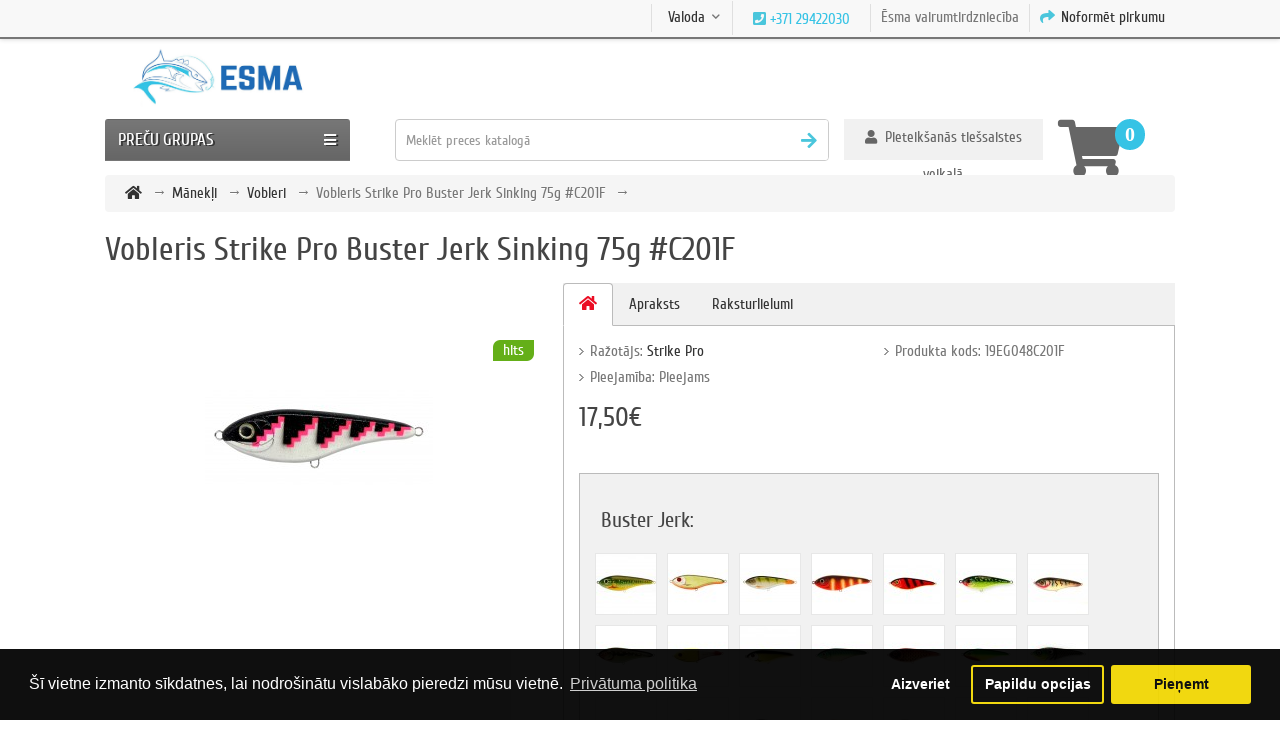

--- FILE ---
content_type: text/html; charset=utf-8
request_url: https://esma.lv/lv/buster-jerk-c201f-19eg048c201f-strike-pro-1
body_size: 31701
content:


<!DOCTYPE html><!--[if IE]><![endif]--><!--[if IE 8 ]><html prefix="og: http://ogp.me/ns# fb: http://ogp.me/ns/fb# product: http://ogp.me/ns/product#"  dir="ltr" lang="lv" class="ie8"><![endif]--><!--[if IE 9 ]><html prefix="og: http://ogp.me/ns# fb: http://ogp.me/ns/fb# product: http://ogp.me/ns/product#"  dir="ltr" lang="lv" class="ie9"><![endif]--><!--[if (gt IE 9)|!(IE)]><!--><html prefix="og: http://ogp.me/ns# fb: http://ogp.me/ns/fb# product: http://ogp.me/ns/product#"  dir="ltr" lang="lv"><!--<![endif]--><head><!-- Facebook Pixel Code --><script>
!function(f,b,e,v,n,t,s)
{if(f.fbq)return;n=f.fbq=function(){n.callMethod?
n.callMethod.apply(n,arguments):n.queue.push(arguments)};
if(!f._fbq)f._fbq=n;n.push=n;n.loaded=!0;n.version='2.0';
n.queue=[];t=b.createElement(e);t.async=!0;
t.src=v;s=b.getElementsByTagName(e)[0];
s.parentNode.insertBefore(t,s)}(window, document,'script',
'https://connect.facebook.net/en_US/fbevents.js');
fbq('init', '2968232213236652');
fbq('track', 'PageView');
fbq('track', 'AddToCart');
fbq('track', 'ViewContent');
</script><noscript><img height="1" width="1" style="display:none"
src="https://www.facebook.com/tr?id=2968232213236652&ev=PageView&noscript=1"
/></noscript><!-- End Facebook Pixel Code --><meta charset="UTF-8" /><meta name="viewport" content="width=device-width, initial-scale=1"><meta http-equiv="X-UA-Compatible" content="IE=edge"><title>Vobleris Strike Pro Buster Jerk Sinking 75g #C201F</title><base href="https://esma.lv/" /><meta name="description" content="Vobleris Strike Pro Buster Jerk Sinking 75g #C201F" /><meta name="keywords" content="buster jerk c201f, 19eg048c201f, strike pro, vobleri, vobleri buster jerk sinking, vobleri strike pro jerkbaits, esma, traper, makskeresanas, manekli, jerk, vizuli, cope, shimano, mepps, buster jerk" /><meta property="og:title" content="Vobleris Strike Pro Buster Jerk Sinking 75g #C201F" /><meta property="og:type" content="website" /><meta property="og:url" content="https://esma.lv/lv/buster-jerk-c201f-19eg048c201f-strike-pro-1" /><meta property="og:image" content="" /><meta property="og:site_name" content="ĒSMA" /><script  src="catalog/view/javascript/jquery/jquery-2.1.1.min.js"></script><link href="catalog/view/javascript/bootstrap/css/bootstrap.min.css" rel="stylesheet" media="screen" /><script  src="catalog/view/theme/unitystore/js/quick_search.js"></script><script  src="catalog/view/theme/unitystore/js/common.js"></script><script  src="catalog/view/javascript/bootstrap/js/bootstrap.min.js"></script><script  src="catalog/view/theme/unitystore/js/add_bc.js"></script><link href="catalog/view/javascript/jquery/magnific/magnific-popup.css" type="text/css" rel="stylesheet" media="screen" /><link href="catalog/view/javascript/jquery/datetimepicker/bootstrap-datetimepicker.min.css" type="text/css" rel="stylesheet" media="screen" /><link href="catalog/view/theme/default/stylesheet/variants.css" type="text/css" rel="stylesheet" media="screen" /><link href="catalog/view/javascript/jquery/owl-carousel/owl.carousel.css" type="text/css" rel="stylesheet" media="screen" /><link href="catalog/view/javascript/isenselabs_gdpr/cookieconsent.min.css" type="text/css" rel="stylesheet" media="screen" /><link href="catalog/view/theme/unitystore/stylesheet/responsive.css" rel="stylesheet"><link href="catalog/view/theme/unitystore/stylesheet/stylesheet.css" rel="stylesheet"><script src="catalog/view/javascript/jquery/magnific/jquery.magnific-popup.min.js" type="text/javascript"></script><script src="catalog/view/javascript/jquery/datetimepicker/moment/moment.min.js" type="text/javascript"></script><script src="catalog/view/javascript/jquery/datetimepicker/moment/moment-with-locales.min.js" type="text/javascript"></script><script src="catalog/view/javascript/jquery/datetimepicker/bootstrap-datetimepicker.min.js" type="text/javascript"></script><script src="catalog/view/javascript/jquery/owl-carousel/owl.carousel.min.js" type="text/javascript"></script><script src="catalog/view/javascript/isenselabs_gdpr/utils.js" type="text/javascript"></script><script src="catalog/view/javascript/isenselabs_gdpr/cookiemanager.js" type="text/javascript"></script><script src="catalog/view/javascript/isenselabs_gdpr/cookieconsent.min.js" type="text/javascript"></script><link href="https://esma.lv/lv/buster-jerk-c201f-19eg048c201f-strike-pro-1" rel="canonical" /><link href="https://esma.lv/image/catalog/esma_logo.jpg" rel="icon" /><!--microdatapro 7.5 open graph start --><meta property="og:locale" content="lv"><meta property="og:rich_attachment" content="true"><meta property="og:site_name" content="ĒSMA"><meta property="og:type" content="product" /><meta property="og:title" content="Vobleris Strike Pro Buster Jerk Sinking 75g #C201F" /><meta property="og:description" content="Vobleris Strike Pro Buster Jerk Sinking 75g #C201F" /><meta property="og:image" content="https://esma.lv/image/catalog/Strike%20Pro/Buster%20Jerk%20Sinking/Buster_Jerk_Sinking_C201F.jpg" /><meta property="og:image:secure_url" content="https://esma.lv/image/catalog/Strike%20Pro/Buster%20Jerk%20Sinking/Buster_Jerk_Sinking_C201F.jpg" /><meta property="og:image:width" content="1200"><meta property="og:image:height" content="630"><meta property="og:url" content="https://esma.lv/lv/buster-jerk-c201f-19eg048c201f-strike-pro-1"><meta property="business:contact_data:street_address" content="Dzelzavas iela 21A" /><meta property="business:contact_data:locality" content="Riga" /><meta property="business:contact_data:postal_code" content="LV-1084" /><meta property="business:contact_data:country_name" content="Latvia" /><meta property="place:location:latitude" content="56.961543750347644" /><meta property="place:location:longitude" content="24.173762002882754" /><meta property="business:contact_data:email" content="esma@esma.lv"/><meta property="business:contact_data:phone_number" content="+37126460005"/><meta property="fb:profile_id" content="https://www.facebook.com/EsmaFishing"><meta property="product:product_link" content="https://esma.lv/lv/buster-jerk-c201f-19eg048c201f-strike-pro-1"><meta property="product:brand" content="Strike Pro"><meta property="product:category" content="Vobleri"><meta property="product:availability" content="instock"><meta property="product:condition" content="new"><meta property="product:ean" content="4712511853551"><meta property="product:target_gender" content="unisex"><meta property="product:price:amount" content="17.5"><meta property="product:price:currency" content="EUR"><!--microdatapro 7.5 open graph end --><!-- Global site tag (gtag.js) - Google Analytics --><script async src="https://www.googletagmanager.com/gtag/js?id=UA-167535284-1"></script><script>
window.dataLayer = window.dataLayer || [];
function gtag(){dataLayer.push(arguments);}
gtag('js', new Date());

gtag('config', 'UA-167535284-1');
gtag('config', 'UA-202232948-1');
</script><!-- Global site tag (gtag.js) - Google Analytics --><script async src="https://www.googletagmanager.com/gtag/js?id=UA-202232948-1"></script><script>
$(function (){
$('input:submit').each(function (){
$(this).after('<label for="'+this.id+'">'+this.id+'</label>');
});
});
</script><script><!--
$("button.close").click(function () {
$("#modal-login").css("display", "none");
});
//--></script><style>
h1 {
color: #444444;    font-size: 33px;}
h2 {
color: #444444;    font-size: 28px;}
h3 {
color: #444444;    font-size: 21px;}
h4 {
color: #444444;    font-size: 13px;}
a,
.pagination > li > a, .pagination > li > span {
color: #333333;
}
#footer .column ul li:hover a,
a:hover {
color: #D13C5E;
}
.btn-button, .btn-primary {
background: #696969;	color: #FFFFFF;
font-size: 15px;
}
.btn-primary:hover {
background: #7F7F7F;
}
#top {
background: #F8F8F8;
}
#top {
border-bottom-color: #777777;
}
#top-links .fa {
color: #4AC6DC;
}
#top-links span {
color: #333333;
}
#welcome .dropdown-login > span {
background: #F1F1F1;
}
#welcome .dropdown-login > span {
color: #666666;
}
.phone-header .fa {
color: #36C3E5;
}
.phone-header .btn {
color: #23A1D1;
}
.header-contact a.openrecall {
color: #777777;
}
#cart.btn-group.btn-block button .fa-shopping-cart {
color: #666666;
}
#cart.btn-group.btn-block button span#cart-total {
background: #36C3E5;	color: #FFFFFF;}
.container .articles ul li a {
color: #666666;	font-size: 13px;}
.navbar_category .btn-navbar {
background-color: #666666;
background-image: linear-gradient(to bottom, #777777, #666666);
background: -moz-linear-gradient(top,  #777777 0%, #666666 100%);
background: -webkit-linear-gradient(top,  #777777 0%,#666666 100%);
filter: progid:DXImageTransform.Microsoft.gradient( startColorstr='#777777', endColorstr='#666666',GradientType=0 );
}
.navbar_category .btn-navbar span {
font-size: 17px;	color: #FFFFFF;}
#search button.search span {
color: #CCCCCC;
}
#search .btn-default.btn-lg .fa {
color: #4AC6DC;
}
#search {
border-color: #CCCCCC;
}
#search .form-control::-moz-placeholder {
color: #999999;
}
.category > .nav > li > a {
background: #F1F1F1;	color: #444444;	font-size: 15px;}
.category > .nav > li:hover > a {
background: #EEEEEE;	color: #777777;}
@media only screen and (min-width: 768px) {
.category ul.list-unstyled > li > a {
font-size: 16px;		color: #EB0D24;	}
.category ul.podcategory li a {
font-size: 16px;		color: #777777;	}
}
.subsc {
background: #F5F5F5;
}
.subsc .text,
.subsc .form-control,
.subsc ul.list-unstyled > li a,
.subsc p,
.subsc .footer_head,
.subsc .footer-size {
color: #777777;
}
.subsc .btn-warning {
color: #FFFFFF;	background: #EB0D24;}
#footer h3 {
color: #444444;	font-size: 18px;}
#footer .column ul li {
color: #777777;	font-size: 14px;}
.product-thumb .price {
color: #444444;	font-size: 23px;}
.product-thumb .price-new {
color: #EC005C;	font-size: 20px;}
.product-thumb .price-old {
color: #666666;	font-size: 16px;}
.product-thumb .caption h4 a {
color: #000000;	font-size: 16px;}
.product-thumb .caption h4 + p,
.caption h4 + p, .caption h4 + span + p {
color: #999999;	font-size: 11px;}
.product-thumb .price-cart button {
background: #696969;	color: #FFFFFF;}
.product-thumb .price-cart button:hover {
background: #7F7F7F;	color: #FFFFFF;}
.product-thumb.transition .price,
.owl-item .price {
color: #444444;	font-size: 23px;}
.product-thumb.transition .price-new,
.owl-item .price-new {
color: #EC005C;	font-size: 23px;}
.product-thumb.transition .price-old,
.owl-item .price-old {
color: #666666;	font-size: 16px;}
.product-thumb.transition .caption h4 a,
.owl-item .caption h4 a {
color: #000000;	font-size: 16px;}
.product-thumb.transition .caption h4 + p,
.owl-item .caption h4 + p {
color: #999999;	font-size: 11px;}
.product-thumb.transition .price-cart button,
.owl-item .price-cart button {
background: #696969;	color: #FFFFFF;}
.product-thumb.transition .price-cart button:hover,
.owl-item .price-cart button:hover {
background: #7F7F7F;	color: #FFFFFF;}
.product .price h2 {
color: #444444;	font-size: 27px;}
.product .price h2.price-new {
color: #F60587;	font-size: 27px;}
.product .price h2.price-new + span {
color: #666666;	font-size: 14px;}
.stiker-module-special .trapezium10,
.stiker-special-product .trapezium10 {
background: #EC005C;
}
.stiker-module-new .trapezium10,
.stiker-new-product .trapezium10 {
background: #2E85BC;
}
.stiker-module-popular .trapezium10,
.stiker-popular-product .trapezium10 {
background: #64AF18;
}
footer {
background-color: #F5F5F5;
background-image: linear-gradient(to bottom, #ffffff, #F5F5F5);
background: -moz-linear-gradient(top,  #ffffff 0%, #F5F5F5 100%);
background: -webkit-linear-gradient(top,  #ffffff 0%,#F5F5F5 100%);
filter: progid:DXImageTransform.Microsoft.gradient( startColorstr='#ffffff', endColorstr='#F5F5F5',GradientType=0 );
}
</style><div id="cookie_bar"></div><script>
$(document).ready(function() {
$("#cookie_bar").load("index.php?route=extension/module/isenselabs_gdpr/cookie_consent_bar", function() {
});
});
</script><script type="text/javascript">
var omniva_map_translation = {"modal_header":"Omniva terminals","terminal_addresses":"Terminals addressess","text_select_terminal":"Choose terminal","text_search_placeholder":"Enter postcode\/address","not_found":"Place not found","text_enter_address":"Enter postcode\/address","text_show_in_map":"Show in map","text_show_more":"Show more","text_back_to_list":"Back to list"};
var omniva_current_country = "LV";
var omnivaTerminals = [["Aizkraukles T\/C Iga pakom\u0101ts","56.611536","25.263084","9950","Aizkraukle","Gaismas iela 35, Aizkraukle",""],["Aizputes TOP Zvaig\u017e\u0146u iela pakom\u0101ts","56.719004","21.607323","9980","Aizpute","Zvaig\u017e\u0146u iela 2, Aizpute",""],["Akn\u012bstes VESKO pakom\u0101ts","56.161816","25.741318","9183","Akn\u012bste","Skolas iela 7, Akn\u012bste",""],["Alojas Mini Top pakom\u0101ts","57.766744","24.882478","9192","Aloja","R\u012bgas iela 2-4, Aloja",""],["Al\u016bksnes T\/C Maxima X pakom\u0101ts","57.430149","27.039393","9951","Al\u016bksne","Pils iela 9b, Al\u016bksne",""],["Auces TOP pakom\u0101ts","56.464791","22.892116","9158","Auce","Bazn\u012bcas iela 1, Auce",""],["Aug\u0161l\u012bgatnes ELVI pakom\u0101ts","57.183188","25.035192","9193","Aug\u0161l\u012bgatne","N\u012btaures iela 5, Aug\u0161l\u012bgatne",""],["Bab\u012btes ELVI pakom\u0101ts","56.956302","23.948242","9182","Bab\u012bte","Liepu aleja 15A, Bab\u012bte",""],["Baldones MEGO pakom\u0101ts","56.742891","24.396305","9127","Baldone","R\u012bgas iela 79, Baldone",""],["Balo\u017ei Mego pakom\u0101ts","56.875234","24.118521","9970","Balo\u017ei","R\u012bgas iela 14, Balo\u017ei",""],["Balvu TOP pakom\u0101ts","57.132165","27.263967","9982","Balvi","Partiz\u0101nu iela 8, Balvi",""],["Bauskas Mini RIMI pakom\u0101ts","56.40707","24.194196","9940","Bauska","Za\u013c\u0101 iela 3,Bauska",""],["Bauskas Pionieru ielas RIMI pakom\u0101ts","56.406084","24.188675","9201","Bauska","Pionieru iela 2,Bauska",""],["Broc\u0113nu MEGO pakom\u0101ts","56.682556","22.565434","9997","Broc\u0113ni","Lielcieceres iela 1, Broc\u0113ni",""],["Carnikavas Mego pakom\u0101ts","57.128349","24.276067","9988","Carnikava","R\u012bgas iela 14, Carnikava",""],["C\u0113su Gaujas ielas Maxima pakom\u0101ts","57.309661","25.267184","9137","C\u0113sis","Gaujas iela 1\/3, C\u0113sis, ",""],["C\u0113su Maxima XX pakom\u0101ts","57.317123","25.280035","9921","C\u0113sis","Valmieras iela 17a, C\u0113sis",""],["C\u0113su T\/C Globuss pakom\u0101ts","57.309283","25.276853","9194","C\u0113sis","Rai\u0146a iela 26\/28, C\u0113sis",""],["Dagdas TOP pakom\u0101ts","56.095957","27.539638","9989","Dagda","Daugavpils iela 6, Dagda",""],["Daugavpils Arhitektu ielas Maxima pakom\u0101ts","55.891602","26.55983","9211","Daugavpils","Arhitektu iela 3, Daugavpils",""],["Daugavpils Ave\u0146u centrs pakom\u0101ts","55.901089","26.526382","9916","Daugavpils","Raipoles iela 11, Daugavpils",""],["Daugavpils Mego Valkas iela pakom\u0101ts","55.879901","26.560687","9998","Daugavpils","Valkas iela 1, Daugavpils",""],["Daugavpils T\/C Ditton pakom\u0101ts","55.874596","26.516401","9918","Daugavpils","Cietok\u0161\u0146a iela 60,Daugavpils",""],["Dobeles RIMI pakom\u0101ts","56.62588 ","23.28663","9941","Dobele","Br\u012bv\u012bbas iela 30, Dobele",""],["Dobeles Za\u013c\u0101s ielas Maxima pakom\u0101ts","56.619777","23.284410","9202","Dobele","Za\u013c\u0101 iela 19, Dobele",""],["Dundagas Citro pakom\u0101ts","57.509829","22.351642","9163","Dundaga","Talsu iela 1, Dundaga",""],["Elejas TOP pakom\u0101ts","56.408564","23.681133","9156","Eleja","Stacijas iela 2, Eleja",""],["Engures Citro pakom\u0101ts","57.161086","23.229213","9204","Engure","J\u016bras iela 81, Engure",""],["Grobi\u0146as TOP pakom\u0101ts","56.535101","21.168138","9126","Grobi\u0146a","Liel\u0101 iela 74, Grobi\u0146a",""],["Gulbenes N\u0101kotnes ielas TOP pakom\u0101ts","57.166107","26.769921","9948","Gulbene","N\u0101kotnes iela 6,Gulbene",""],["Iecavas Maxima X pakom\u0101ts","56.597865","24.196916","9987","Iecava","R\u012bgas iela 27, Iecava",""],["Ik\u0161\u0137iles Maxima X pakom\u0101ts","56.838117","24.496888","9125","Ik\u0161\u0137ile","Skolas iela 4a, Ik\u0161\u0137ile",""],["Il\u016bkstes Pilskalnes ielas TOP! pakom\u0101ts","55.977276","26.295750","9104","Il\u016bkste","Pilskalnes iela 2A,Il\u016bkste",""],["In\u010dukalna Aibe pakom\u0101ts","57.098333","24.686591","9140","In\u010dukalns","Atmodas iela 6, In\u010dukalns",""],["Jaunjelgavas Mini Top pakom\u0101ts","56.617675","25.089092","9212","Jaunjelgava","Jelgavas iela 44, Jaunjelgava",""],["Jaunm\u0101rupes pakom\u0101ts","56.882096","23.941965","9155","Jaunm\u0101rupe","Mazcenu aleja 33-1 Jaunm\u0101rupe",""],["Jaunolaines TOP pakom\u0101ts","56.801617","23.984764","9106","Jaunolaine","Bazn\u012bcas iela 10, Jaunolaine",""],["Jaunpils TOP pakom\u0101ts","56.731211","23.014097","9170","Jaunpils","\u201cJ\u0101\u0146krogs\u201d, Jaunpils",""],["Jelgavas Pils\u0113tas Pas\u0101\u017eas pakom\u0101ts","56.650572","23.723728","9198","Jelgava","Driksas iela 4, Jelgava",""],["Jelgavas R\u016bpniec\u012bbas ielas ELVI pakom\u0101ts","56.636820","23.705305","9199","Jelgava","R\u016bpniec\u012bbas iela 77A, Jelgava",""],["Jelgavas T\/C RAF Centrs pakom\u0101ts","56.667986","23.760634","9919","Jelgava","R\u012bgas iela 48, Jelgava",""],["Jelgavas T\/C RIMI Satiksmes pakom\u0101ts","56.656704","23.699647","9981","Jelgava","Satiksmes iela 35, Jelgava",""],["Jelgavas T\/C Valdeka pakom\u0101ts","56.661755","23.746968","9131","Jelgava","R\u012bgas iela 11a, Jelgava",""],["Jelgavas Vivo RIMI pakom\u0101ts","56.647499","23.7265","9929","Jelgava","Kato\u013cu iela 18, Jelgava",""],["J\u0113kabpils Maxima X pakom\u0101ts","56.501563","25.87377","9969","J\u0113kabpils","R\u012bgas iela 109, J\u0113kabpils",""],["J\u0113kabpils Mego pakom\u0101ts","56.49342","25.87512","9924","J\u0113kabpils","Vien\u012bbas iela 1a, J\u0113kabpils",""],["J\u0113kabpils T\/C S\u0113lija pakom\u0101ts","56.495381","25.87783","9213","J\u0113kabpils","Vien\u012bbas iela 7, J\u0113kabpils",""],["J\u016brmalas Dubultu TOP pakom\u0101ts","56.967530","23.770099","9107","J\u016brmala","Str\u0113lnieku prospekts 1,J\u016brmala",""],["J\u016brmalas Kauguru RIMI pakom\u0101ts","56.960899","23.615583","9920","J\u016brmala","Talsu \u0161oseja 29,J\u016brmala",""],["J\u016brmalas Lielupes RIMI pakom\u0101ts","56.974873","23.85903","9943","J\u016brmala","Viestura iela 22,J\u016brmala",""],["J\u016brmalas Slokas T\/C Liedags pakom\u0101ts","56.946816","23.617794","9142","J\u016brmala","Ventspils \u0161oseja 32, J\u016brmala",""],["Kandavas Maxima X pakom\u0101ts","57.036176","22.78147","9979","Kandava","Abavas iela 4b, Kandava",""],["Kokneses Maxima pakom\u0101ts","56.644378","25.434311","9141","Koknese","1905. gada iela 8A, Koknese",""],["Kr\u0101slavas Maxima X pakom\u0101ts","55.897035","27.162051","9984","Kr\u0101slava","R\u012bgas iela 28, Kr\u0101slava",""],["Kuld\u012bgas ELVI pakom\u0101ts","56.973249","21.95791","9205","Kuld\u012bga","Gravas iela 1, Kuld\u012bga",""],["Kuld\u012bgas RIMI pakom\u0101ts","56.967018","21.958281","9930","Kuld\u012bga","S\u016bru iela 2, Kuld\u012bga",""],["K\u0101rsavas Citro pakom\u0101ts","56.786295","27.675312","9162","K\u0101rsava","Sporta iela 6, K\u0101rsava",""],["Lapme\u017eciema Citro pakom\u0101ts","56.99375","23.522089","9187","Lapme\u017eciems","Talsu \u0161osejas 8 km, Lapme\u017eciems",""],["Lielv\u0101rdes Maxima X pakom\u0101ts","56.718061","24.814620","9124","Lielv\u0101rde","L\u0101\u010dpl\u0113\u0161a iela 14, Lielv\u0101rde",""],["Liep\u0101jas Baata pakom\u0101ts","56.486786","21.004957","9917","Liep\u0101ja","Klaip\u0113das iela 104c, Liep\u0101ja",""],["Liep\u0101jas Gan\u012bbu ielas ELVI pakom\u0101ts","56.50258","21.01912","9206","Liep\u0101ja","Gan\u012bbu iela 69\/71, Liep\u0101ja",""],["Liep\u0101jas Gan\u012bbu ielas Mego pakom\u0101ts","56.483964","21.016127","9108","Liep\u0101ja","Gan\u012bbu iela 187, Liep\u0101ja",""],["Liep\u0101jas Ro\u017eu laukums pakom\u0101ts","56.507600","21.011314","9926","Liep\u0101ja","Liel\u0101 iela 13, Liep\u0101ja",""],["Liep\u0101jas T\/C Rietumu centrs pakom\u0101ts","56.51501","21.018218","9966","Liep\u0101ja","Jaun\u0101 Ostmala 3\/5, Liep\u0101ja",""],["Liep\u0101jas Zieme\u013cu ielas VIADA pakom\u0101ts","56.53495","21.012362","9938","Liep\u0101ja","Kr\u016bmu iela 56",""],["Limba\u017eu Maxima XX pakom\u0101ts","57.513751","24.722431","9942","Limba\u017ei","Stacijas iela 8,Limba\u017ei",""],["Ludzas Maxima X pakom\u0101ts","56.543852","27.711395","9985","Ludza","Latgales iela 61, Ludza",""],["L\u012bv\u0101nu Rimi pakom\u0101ts","56.355216","26.174944","9983","L\u012bv\u0101ni","R\u012bgas iela 89, L\u012bv\u0101ni",""],["Madlienas Elvi pakom\u0101ts","56.846437","25.156283","9186","Madliena","Tirdzniec\u012bbas centrs, Madliena",""],["Madonas Maxima XX pakom\u0101ts","56.860005","26.2311","9944","Madona","R\u016bpniec\u012bbas iela 49,Madona",""],["M\u0101lpils Pirts ielas TOP pakom\u0101ts","57.011393","24.959374","9145","M\u0101lpils","Pirts iela 5, M\u0101lpils",""],["M\u0101rupes RIMI pakom\u0101ts","56.905462"," 24.055561","9967","M\u0101rupe","Daugavas iela 29, M\u0101rupe",""],["Neretas TOP pakom\u0101ts","56.204237","25.307617","9214","Nereta","Rai\u0146a iela 6, Nereta",""],["Ogres R\u012bgas ielas RIMI pakom\u0101ts","56.817851","24.576377","9133","Ogre","R\u012bgas iela 33, Ogre",""],["Ogres T\/C Dauga pakom\u0101ts","56.816508","24.585355","9953","Ogre","R\u012bgas iela 23, Ogre",""],["Ogres T\/C Ogres presti\u017es pakom\u0101ts","56.82513","24.602722","9925","Ogre","Mednieku iela 21\/23, Ogre",""],["Olaines Maxima pakom\u0101ts","56.78457","23.936511","9949","Olaine","Vesel\u012bbas iela 1, Olaine",""],["Ozolnieku TOP pakom\u0101ts","56.691704","23.787478","9994","Ozolnieki","Skolas iela 1B, Ozolnieki",""],["Pi\u0146\u0137u Elvi pakom\u0101ts","56.944192","23.908955","9117","Pi\u0146\u0137i","R\u012bgas iela 8,Pi\u0146\u0137i",""],["Prei\u013cu Maxima X pakom\u0101ts","56.294435","26.725437","9958","Prei\u013ci","R\u0113zeknes iela 4, Prei\u013ci",""],["Priekules TOP pakom\u0101ts","56.447324","21.584883","9130","Priekule","Galven\u0101 iela 1, Priekule",""],["P\u0101vilostas TOP pakom\u0101ts","56.887182","21.189356","9207","P\u0101vilosta","Dzintaru iela 69, P\u0101vilosta",""],["P\u013cavi\u0146u TOP pakom\u0101ts","56.618052","25.734168","9990","P\u013cavi\u0146as","Daugavas iela 85, P\u013cavi\u0146as, ",""],["Raganas pakom\u0101ts","57.181323","24.715102","9152","Ragana","Tirgus iela 10, Ragana",""],["Rojas Maxima pakom\u0101ts","57.505699","22.801112","9136","Roja","Selgas iela 2, Roja",""],["Ropa\u017eu Lats Pakom\u0101ts","56.971875","24.633702","9138","Ropa\u017ei","R\u012bgas iela 12, Ropa\u017ei",""],["R\u0113zekne RIMI Galdnieku iela pakom\u0101ts","56.502256","27.330051","9974","R\u0113zekne","Galdnieku iela 8, R\u0113zekne",""],["R\u0113zeknes Kr. Valdem\u0101ra ielas Mego pakom\u0101ts","56.514032","27.335793","9216","R\u0113zekne","Kr. Valdem\u0101ra iela 16a, R\u0113zekne",""],["R\u0113zeknes Maxima XX pakom\u0101ts","56.524147","27.339478","9922","R\u0113zekne","Atbr\u012bvo\u0161anas aleja 141, R\u0113zekne",""],["R\u012bgas A.Deglava 110 Rimi pakom\u0101ts","56.947506","24.193218","9169","R\u012bga","Deglava iela 110, R\u012bga",""],["R\u012bgas Anni\u0146mui\u017eas RIMI pakom\u0101ts","56.960407","24.012615","9902","R\u012bga","Anni\u0146mui\u017eas bulv\u0101ris 40a, R\u012bga",""],["R\u012bgas Autoostas pakom\u0101ts","56.944802","24.113777","9116","R\u012bga","Pr\u0101gas iela 1, R\u012bga",""],["R\u012bgas Bi\u0137ernieku RIMI pakom\u0101ts","56.956909","24.25337","9933","R\u012bga","Bi\u0137ernieku iela 160\/6, R\u012bga",""],["R\u012bgas Bi\u0137ernieku ielas 16A MEGO pakom\u0101ts","56.970468","24.180611","9160","R\u012bga","Bi\u0137ernieku iela 16A, R\u012bga",""],["R\u012bgas Bolder\u0101jas Mego pakom\u0101ts","57.033239","24.048143","9960","R\u012bga","Gobas iela 13, R\u012bga",""],["R\u012bgas Bot\u0101nisk\u0101 d\u0101rza Maxima pakom\u0101ts","56.950637","24.053969","9975","R\u012bga","Dzirciema iela 1, R\u012bga",""],["R\u012bgas Bri\u0101na ielas Rimi pakom\u0101ts","56.965448","24.130055","9111","R\u012bga","K.Valdem\u0101ra 62, R\u012bga",""],["R\u012bgas Br\u012bv\u012bbas ielas 35 pakom\u0101ts","56.955808","24.119591","9115","R\u012bga","Br\u012bv\u012bbas iela 35, R\u012bga",""],["R\u012bgas B\u0113rnu pasaule RIMI pakom\u0101ts","56.957136","24.134079","9946","R\u012bga","Mat\u012bsa iela 25,R\u012bga",""],["R\u012bgas Deglava ielas Maxima XXX pakom\u0101ts","56.950498","24.187498","9904","R\u012bga","Deglava iela 67, R\u012bga",""],["R\u012bgas Duntes ielas Neste pakom\u0101ts","56.987828","24.130474","9143","R\u012bga","Dambja iela 10, R\u012bga",""],["R\u012bgas Dzelzavas ielas RIMI pakom\u0101ts","56.954162","24.204951","9962","R\u012bga","Dzelzavas iela 86, R\u012bga",""],["R\u012bgas Elkor Plaza pakom\u0101ts","56.974645","24.162946","9159","R\u012bga","Br\u012bv\u012bbas gatve 201, R\u012bga",""],["R\u012bgas G.Astras ielas VIADA pakom\u0101ts","56.956886","24.189278","9909","R\u012bga","G. Astras iela 7, R\u012bga",""],["R\u012bgas Grostonas iela Maxima pakom\u0101ts","56.964547","24.11906","9972","R\u012bga","Grostonas iela 1, R\u012bga",""],["R\u012bgas I\u013c\u0123uciema RIMI pakom\u0101ts","56.959496","24.053192","9907","R\u012bga","Dzirciema iela 42, R\u012bga",""],["R\u012bgas Jaunciema Maxima X pakom\u0101ts","57.043955","24.17375","9185","R\u012bga","Jaunciema gatve 174, R\u012bga",""],["R\u012bgas Juglas ielas 45 Maxima pakom\u0101ts","56.978484","24.253373","9164","R\u012bga","Juglas iela 45, R\u012bga",""],["R\u012bgas J\u016brmalas gatves RIMI pakom\u0101ts","56.954165","24.007918","9161","R\u012bga","Anni\u0146mui\u017eas bulv\u0101ris 90,R\u012bga",""],["R\u012bgas Kalnciema ielas RIMI pakom\u0101ts","56.942032","24.062247","9147","R\u012bga","Kalnciema iela 41,R\u012bga",""],["R\u012bgas Kato\u013cu ielas Neste pakom\u0101ts","56.940761","24.138280","9178","R\u012bga","Kato\u013cu iela 4, R\u012bga",""],["R\u012bgas Kleistu ielas Mego pakom\u0101ts","56.962575","24.022067","9150","R\u012bga","Kleistu iela 9, R\u012bga",""],["R\u012bgas Kurzemes prospekta Mego pakom\u0101ts","56.962354","23.999991","9123","R\u012bga","Kurzemes prospekts 132, R\u012bga",""],["R\u012bgas Le\u013c\u013cu te\u0101tra pakom\u0101ts","56.950652","24.121591","9171","R\u012bga","Elizabetes iela 81, R\u012bga",""],["R\u012bgas Lido\u0146u ielas Mego pakom\u0101ts","56.968914","24.059747","9122","R\u012bga","Lido\u0146u iela 27 k-1, R\u012bga",""],["R\u012bgas Maxima X Ulbrokas iela pakom\u0101ts","56.940718","24.217193","9971","R\u012bga","Ulbrokas iela 6, R\u012bga",""],["R\u012bgas Mego Pr\u016b\u0161u iela 2 pakom\u0101ts","56.914166","24.177284","9129","R\u012bga","Pr\u016b\u0161u iela 2, R\u012bga",""],["R\u012bgas Me\u017eciema RIMI pakom\u0101ts","56.969837","24.231214","9977","R\u012bga","Sergeja Eizen\u0161teina iela 29, R\u012bga",""],["R\u012bgas Miera ielas 2 pakom\u0101ts","56.960288","24.12945","9173","R\u012bga","Miera iela 2, R\u012bga",""],["R\u012bgas M\u016bkusalas Maxima XX pakom\u0101ts","56.923174","24.106901","9177","R\u012bga","M\u016bkusalas iela 73, R\u012bga",""],["R\u012bgas Neste Br\u012bv\u012bbas 253 pakom\u0101ts","56.978119","24.181891","9968","R\u012bga","Br\u012bv\u012bbas gatve 253, R\u012bga",""],["R\u012bgas Neste Jugla pakom\u0101ts","56.986693","24.219867","9174","R\u012bga","Br\u012bv\u012bbas gatve 386, R\u012bga,",""],["R\u012bgas P.Brie\u017ea ielas RIMI pakom\u0101ts","56.964867","24.105871","9903","R\u012bga","Pulkve\u017ea brie\u017ea iela 33, R\u012bga",""],["R\u012bgas Par\u0101des ielas Mego pakom\u0101ts","57.039927","24.028616","9151","R\u012bga","Par\u0101des iela 5B, R\u012bga",""],["R\u012bgas Pr\u016b\u0161u ielas 22a Mego pakom\u0101ts","56.913334","24.188394","9179","R\u012bga","Pr\u016b\u0161u iela 22A, R\u012bga",""],["R\u012bgas RIMI Gramzdas pakom\u0101ts","56.944697","24.011301","9908","R\u012bga","Imantas 15. l\u012bnija 7,R\u012bga",""],["R\u012bgas RIMI Tilta ielas pakom\u0101ts","56.995175","24.130504","9128","R\u012bga","Tilta iela 32, R\u012bga",""],["R\u012bgas Saharova ielas Maxima XXX pakom\u0101ts","56.940965","24.20717","9175","R\u012bga","Saharova iela 20a, R\u012bga",""],["R\u012bgas Saharova ielas Mego pakom\u0101ts","56.937157","24.204168","9906","R\u012bga","Saharova iela 14, R\u012bga",""],["R\u012bgas T\/C A7 pakom\u0101ts","56.895973","24.139194","9937","R\u012bga","Ziepniekkalna iela 50, R\u012bga.",""],["R\u012bgas T\/C Akropole pakom\u0101ts","56.925102","24.175132","9101","R\u012bga","Maskavas iela 257, R\u012bga",""],["R\u012bgas T\/C Alfa pakom\u0101ts","56.98267","24.203503","9901","R\u012bga","Br\u012bv\u012bbas iela 372, R\u012bga",""],["R\u012bgas T\/C DOMINA pakom\u0101ts","56.965629","24.162696","9113","R\u012bga","Ieri\u0137u iela 3, R\u012bga",""],["R\u012bgas T\/C Damme pakom\u0101ts","56.953259","24.037701","9935","R\u012bga","Kurzemes prospekts 1a, R\u012bga",""],["R\u012bgas T\/C Dole pakom\u0101ts","56.905651","24.19138","9905","R\u012bga","Maskavas iela 357, R\u012bga",""],["R\u012bgas T\/C Gai\u013cezers pakom\u0101ts","56.968456","24.23677","9188","R\u012bga","Gai\u013cezera iela 8, R\u012bga",""],["R\u012bgas T\/C IXO pakom\u0101ts","56.943368","24.017936","9181","R\u012bga","Anni\u0146mui\u017eas iela 17, R\u012bga",""],["R\u012bgas T\/C Juglas Centrs pakom\u0101ts","56.989292","24.244766","9915","R\u012bga","Juglas iela 2, R\u012bga",""],["R\u012bgas T\/C Minska pakom\u0101ts","56.959053","24.174548","9954","R\u012bga","N\u012bcgales iela 2, R\u012bga",""],["R\u012bgas T\/C Mols pakom\u0101ts","56.934696","24.142799","9911","R\u012bga","Krasta iela 46, R\u012bga",""],["R\u012bgas T\/C Olimpia pakom\u0101ts","56.949924","24.08128","9934","R\u012bga","\u0100zenes iela 5, R\u012bga",""],["R\u012bgas T\/C Origo pakom\u0101ts","56.946964","24.118522","9965","R\u012bga","Stacijas laukums 2, R\u012bga",""],["R\u012bgas T\/C RIMI M\u012blgr\u0101vis pakom\u0101ts","57.025436","24.139507","9976","R\u012bga","M\u012blgr\u0101vja iela 6, R\u012bga",""],["R\u012bgas T\/C RIMI N\u012bcgale pakom\u0101ts","56.945271","24.172698","9112","R\u012bga","N\u012bcgales iela 53, R\u012bga",""],["R\u012bgas T\/C Riga Plaza pakom\u0101ts","56.926828","24.102272","9114","R\u012bga","M\u016bkusalas iela 71, R\u012bga",""],["R\u012bgas T\/C Spice pakom\u0101ts","56.929756","24.036562","9914","R\u012bga","Lielirbes iela 29, R\u012bga",""],["R\u012bgas T\/C Stirnu Rimi pakom\u0101ts","56.959086","24.185810","9109","R\u012bga","Stirnu iela 26, R\u012bga",""],["R\u012bgas T\/C Valdem\u0101rs pakom\u0101ts","56.974503","24.135998","9939","R\u012bga","Valdem\u0101ra iela 112",""],["R\u012bgas T\/C ZOOM pakom\u0101ts","56.89806","24.204222","9995","R\u012bga","Maskavas iela 400, R\u012bga",""],["R\u012bgas Valde\u0137u ielas 10 Maxima pakom\u0101ts","56.915873","24.097302","9215","R\u012bga","Valde\u0137u iela 10, R\u012bga",""],["R\u012bgas Valsts Ie\u0146\u0113mumu Dienesta pakom\u0101ts","56.990924","24.17011","9144","R\u012bga","Talejas iela 1, R\u012bga",""],["R\u012bgas Vecm\u012blgr\u0101vja Maxima pakom\u0101ts","57.036257","24.097532","9146","R\u012bga","Augusta Dombrovska iela 74, R\u012bga",""],["R\u012bgas Vecm\u012blgr\u0101vja RIMI pakom\u0101ts","57.031556","24.109413","9959","R\u012bga","Augusta Dombrovska iela 23, R\u012bga",""],["R\u012bgas Vec\u0101\u0137u VESKO pakom\u0101ts","57.070489","24.102267","9191","R\u012bga","Manga\u013cu prospekts 29, R\u012bga",""],["R\u012bgas Vien\u012bbas gatves Neste pakom\u0101ts","56.910175","24.087246","9912","R\u012bga","Vien\u012bbas gatve 144, R\u012bga",""],["R\u012bgas Ziepniekkalna MEGO pakom\u0101ts","56.902807","24.094932","9961","R\u012bga","Di\u017eozolu iela 2, R\u012bga",""],["R\u012bgas \u0100genskalna Maxima X pakom\u0101ts","56.936982","24.07074","9964","R\u012bga","Pilso\u0146u iela 1k-1, R\u012bga",""],["R\u012bgas \u0100genskalna RIMI pakom\u0101ts","56.931966","24.072938","9103","R\u012bga","M\u0101rupes iela 10A, R\u012bga",""],["R\u016bjienas TOP pakom\u0101ts","57.897417","25.324689","9991","R\u016bjiena","Br\u012bv\u012bbas iela 8, R\u016bjiena",""],["Salacgr\u012bvas Maxima X pakom\u0101ts","57.751951","24.358421","9121","Salacgr\u012bva","Vidzemes iela 3a, Salacgr\u012bva",""],["Salaspils RIMI pakom\u0101ts","56.856382","24.333762","9947","Salaspils","Skolas iela 4,Salaspils",""],["Salaspils Sen\u0101s Bodes pakom\u0101ts","56.861699","24.350649","9189","Salaspils","R\u012bgas iela 38,Salaspils",""],["Saldus Br\u012bv\u012bbas ielas Maxima XX pakom\u0101ts","56.668266","22.490301","9936","Saldus","Br\u012bv\u012bbas iela 30, Saldus",""],["Saldus Stri\u0137u ielas Maxima X pakom\u0101ts","56.665591","22.495103","9208","Saldus","Stri\u0137u iela 10C, Saldus",""],["Saulkrastu TOP pakom\u0101ts","57.243198","24.401234","9149","Saulkrasti","R\u012bgas iela 51, Saulkrasti",""],["Siguldas ELVI Vidus iela pakom\u0101ts","57.153081","24.84786","9986","Sigulda","Vidus iela 1, Sigulda",""],["Siguldas T\/C \u0160okol\u0101de pakom\u0101ts","57.143288","24.844282","9932","Sigulda","Str\u0113lnieku iela 2, Sigulda",""],["Skaistkalnes VESKO pakom\u0101ts","56.379066","24.64508","9203","Skaistkalne","R\u012bgas iela 3, Skaistkalne",""],["Skrundas ELVI pakom\u0101ts","56.673477","22.013661","9992","Skrunda","Ventas iela 13, Skrunda,",""],["Skr\u012bveru TOP pakom\u0101ts","56.649837","25.121094","9190","Skr\u012bveri","Daugavas iela 97, Skr\u012bveri,",""],["Smiltenes T\/C Centrs pakom\u0101ts","57.42392","25.903996","9955","Smiltene","Bazn\u012bcas laukums 2, Smiltene",""],["Straupes VIADA pakom\u0101ts","57.351429","24.951033","9196","Straupe","\u201cAleta\u201d, Straupe,",""],["Stren\u010du TOP pakom\u0101ts","57.627043","25.688806","9139","Stren\u010di","Valkas iela 2, Stren\u010di",""],["Talsu Maxima XX pakom\u0101ts","57.238631","22.585088","9135","Talsi","R\u012bgas iela 8, Talsi, Talsi",""],["Talsu RIMI pakom\u0101ts","57.248009","22.578781","9931","Talsi","Dundagas iela 18, Talsi",""],["Tukuma Maxima XX pakom\u0101ts","56.971738","23.153615","9120","Tukums","Kurzemes iela 36, Tukums",""],["Tukuma Pasta RIMI pakom\u0101ts","56.967484","23.158829","9927","Tukums","Pasta iela 14, Tukums",""],["Ug\u0101les ELVI pakom\u0101ts","57.277342","22.017880","9209","Ug\u0101le","Skolas iela 7, Ug\u0101le",""],["Ulbrokas TOP pakom\u0101ts","56.939616","24.291621","9110","Ulbroka","Peldu iela 2, Ulbroka",""],["Upesciema Lats pakom\u0101ts","56.980449","24.335713","9184","Upesciems","Ziedu iela 2, Upesciems",""],["Valdlau\u010du TOP pakom\u0101ts","56.904139","24.147541","9134","Valdlau\u010di","Atp\u016btas iela 5, Valdlau\u010di",""],["Valkas T\/C Walk pakom\u0101ts","57.785275","26.014727","9956","Valka","Ausek\u013ca iela 54, Valka",""],["Valmieras Maxima X N\u0101kotnes iela pakom\u0101ts","57.530061","25.427524","9119","Valmiera","N\u0101kotnes iela 2a,Valmiera",""],["Valmieras Rubenes ielas RIMI pakom\u0101ts","57.547060","25.419463","9166","Valmiera","Rubenes iela 51, Valmiera",""],["Valmieras R\u012bgas ielas TOP pakom\u0101ts","57.533559","25.398035","9197","Valmiera","R\u012bgas iela 64, Valmiera",""],["Valmieras T\/C Valleta pakom\u0101ts","57.538544","25.423716","9928","Valmiera","R\u012bgas iela 4, Valmiera",""],["Vanga\u017eu Aibes pakom\u0101ts","57.092692","24.54435","9148","Vanga\u017ei","Gaujas iela 19a, Vanga\u017ei",""],["Vecpiebalgas TOP pakom\u0101ts","57.060241","25.817247","9993","Vecpiebalga","Alauksta iela 2, Vecpiebalga",""],["Vecumnieku Lats pakom\u0101ts","56.606522","24.520519","9154","Vecumnieki","R\u012bgas iela 24B, Vecumnieki",""],["Ventspils Elvi pakom\u0101ts","57.408242","21.596744","9210","Ventspils","Celtnieku iela 3, Ventspils",""],["Ventspils Mego pakom\u0101ts","57.389889","21.562643","9923","Ventspils","Gan\u012bbu iela 22\/24, Ventspils",""],["Ventspils RIMI Poruka pakom\u0101ts","57.386794","21.549223","9102","Ventspils","J. Poruka iela 5, Ventspils",""],["Ventspils RIMI T\u0101rgales pakom\u0101ts","57.400019","21.602782","9957","Ventspils","T\u0101rgales iela 62, Ventspils",""],["Ventspils T\/C Tobago pakom\u0101ts","57.387718","21.580208","9963","Ventspils","Lielais prospekts 3\/5, Ventspils",""],["Vies\u012btes TOP pakom\u0101ts","56.345912","25.556417","9167","Vies\u012bte","Rei\u0146a iela 23, Vies\u012bte",""],["Vi\u013cakas Balvu ielas pakom\u0101ts","57.1842623","27.6711949","9157","Vi\u013caka","Balvu iela 5, Vi\u013caka",""],["Vi\u013c\u0101nu pakom\u0101ts","56.548038","26.923911","9118","Vi\u013c\u0101ni","Br\u012bv\u012bbas iela 13, Vi\u013c\u0101ni",""],["Zilupes TOP pakom\u0101ts","56.3885788","28.121329","9168","Zilupe","Br\u012bv\u012bbas iela 34, Zilupe",""],["\u0100da\u017eu Mini RIMI pakom\u0101ts","57.076475","24.322602","9952","\u0100da\u017ei","Gaujas iela 6, \u0100da\u017ei",""],["\u0100da\u017eu T\/C Apels\u012bns pakom\u0101ts","57.071214","24.320093","9105","\u0100da\u017ei","R\u012bgas gatve 5, \u0100da\u017ei",""],["\u0112rg\u013cu Za\u013c\u0101s ielas TOP pakom\u0101ts","56.898292","25.644409","9153","\u0112rg\u013ci","Za\u013c\u0101 iela 1, \u0112rg\u013ci",""],["\u0136eguma ELVI pakom\u0101ts","56.743750","24.718085","9165","\u0136egums","\u0136eguma prospekts 5C,\u0136egums",""],["\u0136ekavas TC Liiba pakom\u0101ts","56.832535","24.232458","9978","\u0136ekava","R\u012bgas iela 22, \u0136ekava",""]];
</script><script>var stateForMap = "lv"; </script><link href="catalog/view/theme/unitystore/fontawesome5/css/all.min.css" rel="stylesheet"><link href="catalog/view/javascript/leaflet.css" rel="stylesheet"><link href="catalog/view/javascript/omniva-map.css" rel="stylesheet"><script defer src="catalog/view/javascript/leaflet.js" type="text/javascript"></script><script defer src="catalog/view/javascript/omniva-map.min.js" type="text/javascript"></script>
<link rel="alternate" hreflang="ru" href="https://esma.lv/ru/buster-jerk-c201f-19eg048c201f-strike-pro-2" />

<link rel="alternate" hreflang="lv" href="https://esma.lv/lv/buster-jerk-c201f-19eg048c201f-strike-pro-1" />
</head><body class="product-product"><div class="top_line"></div><div id="message-success"></div><div class="divshadow"></div><div class="divcart"></div><nav id="top"><div class="container"><div id="top-links" class="nav col-sm-12"><div class="pull-right"><ul class="list-inline"><li class="visible-xs-inline-block visible-sm-inline-block"><a class="dropdown-toggle" data-toggle="dropdown"><i class="fa fa-user" aria-hidden="true"></i>&nbsp;&nbsp;<span class="hidden-xs">Mans konts</span> <i class="fa fa-chevron-down"></i></a><ul class="dropdown-menu mobile_article"><li><a href="https://esma.lv/lv/index.php?route=account/register">Datums</a></li><li><a href="https://esma.lv/lv/index.php?route=account/login">Autorizācija</a></li></ul></li><li class="hidden-xs"><span class="hidden-xs hidden-sm"><div class="phone-header"><button class="btn dropdown-toggle btn-link" data-toggle="dropdown"><i class="fa fa-phone-square"></i><a style="color:#36C3E5;"href="tel:+371 29422030">  +371 29422030</a></button></div></span</li><li class="hidden-xs"><span class="hidden-xs hidden-sm"><a href="http://vairum.esma.lv">Ēsma vairumtirdzniecība</a></span</li><li class="hidden-xs"><a href="https://esma.lv/lv/index.php?route=checkout/checkout" data-toggle="tooltip" data-placement="bottom" title="Noformēt pirkumu"><i class="fa fa-share"></i>&nbsp;&nbsp;<span class="hidden-xs hidden-sm">Noformēt pirkumu</span></a></li><li class="pull-left nopadding"><div id="form-language"><div class="btn-group"><button class="btn-link dropdown-toggle" data-toggle="dropdown"><img src="catalog/language/lv/lv.png" title="Latviešu valoda" alt=""><span class="hidden-xs">Valoda</span> <i class="fa fa-chevron-down"></i></button><ul class="dropdown-menu"><li><button class="btn btn-link btn-block language-select" onclick="window.location = 'https://esma.lv/ru/buster-jerk-c201f-19eg048c201f-strike-pro-2'"><img src="catalog/language/ru-ru/ru-ru.png" alt="Русский" title="Русский" /> Русский</button></li><li><button class="btn btn-link btn-block language-select" onclick="window.location = 'https://esma.lv/lv/buster-jerk-c201f-19eg048c201f-strike-pro-1'"><img src="catalog/language/lv/lv.png" alt="Latviešu valoda" title="Latviešu valoda" /> Latviešu valoda</button></li></ul></div></div></li></ul></div></div></div></nav><div class="header"><div class="bg-header container"><div id="logo" class="col-sm-2 col-xs-12"><div class="row">
				  <a href="https://esma.lv/lv"><img src="https://esma.lv/image/catalog/Esma_logo_top.jpg" title="ĒSMA" alt="ĒSMA" class="img-responsive hidden" /></a>
		  </div></div><div id="search_tablet" class="search_tablet col-xs-12"></div>
	</div><div class="header_block"><div class="bg-container container"><div class="row"><div class="navbar_category col-sm-3"><button data-target=".navbar-category-collapse" data-toggle="collapse" class="btn btn-navbar" type="button"><span class="visible-category">&nbsp;&nbsp;&nbsp;Preču grupas</span><i class="fa fa-bars"></i></button><div class="category"><div class="navbar-category-collapse category-collapse collapse"><div class="list-group category"><ul class="nav"><li class="dropdown"><a href="https://esma.lv/lv/aki">Āķi</a><i class="dropdown-toggle fa fa-chevron-down btn btn-absolute" data-toggle="dropdown"></i>								<div class="dropdown-menu left_menu_pp col-xs-12"><div class="tab-content"><div class="dropdown-inner"><ul class="list-unstyled">
										<li><a href="https://esma.lv/lv/aki/aizsargi-akiem" class="col-sm-12">Aizsargi āķiem</a></li><li><a href="https://esma.lv/lv/aki/aki-ar-pavadinu" class="col-sm-12">Āķi ar pavadiņu</a><ul class="dropdown-menu podcategory"><li><a href="https://esma.lv/lv/index.php?route=product/category&amp;path=197_1277_2572">Āķi ar pavadiņu Browning</a></li><li><a href="https://esma.lv/lv/aki/aki-ar-pavadinu/aki-ar-pavadinu-gamakatsu">Āķi ar pavadiņu Gamakatsu</a></li><li><a href="https://esma.lv/lv/index.php?route=product/category&amp;path=197_1277_3218">Āķi ar pavadiņu Golden Catch</a></li><li><a href="https://esma.lv/lv/aki/aki-ar-pavadinu/aki-ar-pavadinu-robinson">Āķi ar pavadiņu Robinson</a></li><li><a href="https://esma.lv/lv/index.php?route=product/category&amp;path=197_1277_2209">Āķi ar pavadiņu Traper</a></li></ul><span class="clearfix"></span></li><li><a href="https://esma.lv/lv/aki/aki-divzubura" class="col-sm-12">Āķi divžubura</a><ul class="dropdown-menu podcategory"><li><a href="https://esma.lv/lv/aki/aki-divzubura/aki-divzubura-gamakatsu">Āķi divžubura Gamakatsu</a></li><li><a href="https://esma.lv/lv/index.php?route=product/category&amp;path=197_272_2441">Āķi divžubura Golden Catch</a></li><li><a href="https://esma.lv/lv/index.php?route=product/category&amp;path=197_272_2911">Āķi divžubura Izumi</a></li><li><a href="https://esma.lv/lv/aki/aki-divzubura/aki-divzubura-traper">Āķi divžubura Traper</a></li><li><a href="https://esma.lv/lv/aki/aki-divzubura/aki-divzubura-vmc">Āķi divžubura VMC</a></li><li><a href="https://esma.lv/lv/index.php?route=product/category&amp;path=197_272_3050">Āķi divžubura Zeox</a></li></ul><span class="clearfix"></span></li><li><a href="https://esma.lv/lv/aki/aki-ofseta" class="col-sm-12">Āķi ofseta</a><ul class="dropdown-menu podcategory"><li><a href="https://esma.lv/lv/aki/aki-ofseta/aki-ofseta-ar-svarinu">Āķi ofseta ar svariņu</a></li><li><a href="https://esma.lv/lv/aki/aki-ofseta/aki-ofseta-bkk-1">Āķi ofseta BKK</a></li><li><a href="https://esma.lv/lv/aki/aki-ofseta/aki-ofseta-gamakatsu-1">Āķi ofseta Gamakatsu</a></li><li><a href="https://esma.lv/lv/aki/aki-ofseta/aki-ofseta-golden-catch">Āķi ofseta Golden Catch</a></li><li><a href="https://esma.lv/lv/index.php?route=product/category&amp;path=197_271_3234">Āķi ofseta Varivas</a></li><li><a href="https://esma.lv/lv/aki/aki-ofseta/aki-ofseta-vmc-1">Āķi ofseta VMC</a></li><li><a href="https://esma.lv/lv/aki/aki-ofseta/aki-ofseta-zeox">Āķi ofseta Zeox</a></li></ul><span class="clearfix"></span></li><li><a href="https://esma.lv/lv/index.php?route=product/category&amp;path=197_2175" class="col-sm-12">Āķi pretzāļu</a><ul class="dropdown-menu podcategory"><li><a href="https://esma.lv/lv/index.php?route=product/category&amp;path=197_2175_1052">Āķi pretzāļu divžubura</a></li><li><a href="https://esma.lv/lv/index.php?route=product/category&amp;path=197_2175_2176">Āķi pretzāļu vienžubura</a></li></ul><span class="clearfix"></span></li><li><a href="https://esma.lv/lv/aki/aki-triszubura" class="col-sm-12">Āķi trīsžubura</a><ul class="dropdown-menu podcategory"><li><a href="https://esma.lv/lv/aki/aki-triszubura/aki-triszubura-bkk">Āķi trīsžubura BKK</a></li><li><a href="https://esma.lv/lv/aki/aki-triszubura/aki-triszubura-fladen">Āķi trīsžubura Fladen</a></li><li><a href="https://esma.lv/lv/aki/aki-triszubura/aki-triszubura-gamakatsu">Āķi trīsžubura Gamakatsu</a></li><li><a href="https://esma.lv/lv/index.php?route=product/category&amp;path=197_275_1936">Āķi trīsžubura Golden Catch</a></li><li><a href="https://esma.lv/lv/aki/aki-triszubura/aki-triszubura-vmc">Āķi trīsžubura VMC</a></li><li><a href="https://esma.lv/lv/index.php?route=product/category&amp;path=197_275_2945">Āķi trīsžubura Zeox</a></li></ul><span class="clearfix"></span></li><li><a href="https://esma.lv/lv/aki/aki-vienzubura-1" class="col-sm-12">Āķi vienžubura</a><ul class="dropdown-menu podcategory"><li><a href="https://esma.lv/lv/aki/aki-vienzubura-1/aki-vienzubura-gamakatsu">Āķi vienžubura Gamakatsu</a></li><li><a href="https://esma.lv/lv/aki/aki-vienzubura-1/aki-vienzubura-golden-catch">Āķi vienžubura Golden Catch</a></li><li><a href="https://esma.lv/lv/aki/aki-vienzubura-1/aki-vienzubura-robinson">Āķi vienžubura Robinson</a></li><li><a href="https://esma.lv/lv/aki/aki-vienzubura-1/aki-vienzubura-vmc">Āķi vienžubura VMC</a></li><li><a href="https://esma.lv/lv/aki/aki-vienzubura-1/aki-vienzubura-zeox-1">Āķi vienžubura Zeox</a></li></ul><span class="clearfix"></span></li><li><a href="https://esma.lv/lv/aki/sistemas-stinger" class="col-sm-12">Sistēmas Stinger</a><ul class="dropdown-menu podcategory"><li><a href="https://esma.lv/lv/aki/sistemas-stinger/sistemas-bft">Sistēmas BFT</a></li><li><a href="https://esma.lv/lv/aki/sistemas-stinger/sistemas-bkk">Sistēmas BKK</a></li><li><a href="https://esma.lv/lv/aki/sistemas-stinger/sistemas-fladen">Sistēmas Fladen</a></li><li><a href="https://esma.lv/lv/index.php?route=product/category&amp;path=197_1063_3048">Sistēmas Golden Catch</a></li><li><a href="https://esma.lv/lv/index.php?route=product/category&amp;path=197_1063_3008">Sistēmas Headbanger</a></li></ul><span class="clearfix"></span></li><li><a href="https://esma.lv/lv/aki/vasaras-auzinas" class="col-sm-12">Vasaras auziņas</a><ul class="dropdown-menu podcategory"><li><a href="https://esma.lv/lv/aki/vasaras-auzinas/plastmasas-auzinas">Plastmasas auziņas</a></li></ul><span class="clearfix"></span></li></ul></div></div><div class="clearfix"></div><hr /><ul class="nav nav-tabs col-sm-12 hidden-xs"><li class="active"><a class="btn btn-link" href="#descr_manuf197" data-toggle="tab"><i class="fa fa-tags after-fa" aria-hidden="true"></i> Brands <i class="fa fa-chevron-down"></i></a></li>					</ul><div class="clearfix"></div><div class="tab-content col-sm-12 hidden-xs"><div class="tab-pane active hide_template" id="descr_manuf197"><div class="row"><ul class="list-unstyled manuf_template"><li><a href="https://esma.lv/lv/esma-3"><img src="https://esma.lv/image/cache/catalog/Esma-logo-50x50.png" alt="" title="" /></a></li><li><a href="https://esma.lv/lv/vmc-3"><img src="https://esma.lv/image/cache/catalog/VMC/VMC_logo-50x50.png" alt="" title="" /></a></li><li><a href="https://esma.lv/lv/gamakatsu-3"><img src="https://esma.lv/image/cache/catalog/gamakatsu/Gamakatsu_logo-50x50.png" alt="" title="" /></a></li><li><a href="https://esma.lv/lv/bkk-3"><img src="https://esma.lv/image/cache/catalog/BKK/BKK_logo-50x50.png" alt="" title="" /></a></li><li><a href="https://esma.lv/lv/fladen-3"><img src="https://esma.lv/image/cache/catalog/fladen/Fladen_logo-50x50.png" alt="" title="" /></a></li><li><a href="https://esma.lv/lv/robinson-3"><img src="https://esma.lv/image/cache/catalog/Robinson/Robinson_logo-50x50.jpeg" alt="" title="" /></a></li><li><a href="https://esma.lv/lv/index.php?route=product/manufacturer/info&amp;manufacturer_id=99"><img src="https://esma.lv/image/cache/catalog/Zeox/ZEOX_LOGO-50x50.png" alt="" title="" /></a></li><li><a href="https://esma.lv/lv/traper-3"><img src="https://esma.lv/image/cache/catalog/traper/Traper_logo-50x50.png" alt="" title="" /></a></li><li><a href="https://esma.lv/lv/golden-catch-3"><img src="https://esma.lv/image/cache/catalog/Golden%20Catch/Golden_Catch_logo-50x50.png" alt="" title="" /></a></li><li><a href="https://esma.lv/lv/index.php?route=product/manufacturer/info&amp;manufacturer_id=120"><img src="https://esma.lv/image/cache/catalog/Browning/Browning_logo-50x50.png" alt="" title="" /></a></li><li><a href="https://esma.lv/lv/index.php?route=product/manufacturer/info&amp;manufacturer_id=128"><img src="https://esma.lv/image/cache/catalog/Izumi/Izumi_logo-50x50.jpg" alt="" title="" /></a></li><li><a href="https://esma.lv/lv/index.php?route=product/manufacturer/info&amp;manufacturer_id=130"><img src="https://esma.lv/image/cache/catalog/Headbanger/Headbanger_logo-50x50.jpg" alt="" title="" /></a></li><li><a href="https://esma.lv/lv/varivas-3"><img src="https://esma.lv/image/cache/catalog/Varivas/Varivas_logo-50x50.JPG" alt="" title="" /></a></li></ul></div></div></div></div></li><li><a href="https://esma.lv/lv/alexcrazyFisherman">Alex CrazyFisherman</a>							</li><li class="dropdown"><a href="https://esma.lv/lv/apgerbi-un-apavi">Apģērbi un apavi</a><i class="dropdown-toggle fa fa-chevron-down btn btn-absolute" data-toggle="dropdown"></i>								<div class="dropdown-menu left_menu_pp col-xs-12"><div class="tab-content"><div class="dropdown-inner"><ul class="list-unstyled">
										<li><a href="https://esma.lv/lv/apgerbi-un-apavi/apavi" class="col-sm-12">Apavi</a><ul class="dropdown-menu podcategory"><li><a href="https://esma.lv/lv/apgerbi-un-apavi/apavi/bridejzabaki">BRIDĒJZĀBAKI</a></li><li><a href="https://esma.lv/lv/apgerbi-un-apavi/apavi/bridejzabaku-puskombinzoni">BRIDĒJZĀBAKU PUSKOMBINZONI </a></li><li><a href="https://esma.lv/lv/apgerbi-un-apavi/apavi/pargajienu-apavi">Pārgājienu apavi</a></li><li><a href="https://esma.lv/lv/apgerbi-un-apavi/apavi/zabaki">Zābaki</a></li></ul><span class="clearfix"></span></li><li><a href="https://esma.lv/lv/apgerbi-un-apavi/apgerbs" class="col-sm-12">Apģērbs</a><ul class="dropdown-menu podcategory"><li><a href="https://esma.lv/lv/apgerbi-un-apavi/apgerbs/bikses">Bikses</a></li><li><a href="https://esma.lv/lv/index.php?route=product/category&amp;path=774_775_2549">Jakas</a></li><li><a href="https://esma.lv/lv/apgerbi-un-apavi/apgerbs/kostimi">Kostīmi</a></li><li><a href="https://esma.lv/lv/apgerbi-un-apavi/apgerbs/sporta-krekli">Sporta krekli</a></li><li><a href="https://esma.lv/lv/index.php?route=product/category&amp;path=774_775_3246">T-krekli</a></li><li><a href="https://esma.lv/lv/apgerbi-un-apavi/apgerbs/termovela">Termoveļa</a></li><li><a href="https://esma.lv/lv/index.php?route=product/category&amp;path=774_775_2484">Vestes</a></li><li><a href="https://esma.lv/lv/apgerbi-un-apavi/apgerbs/jakas">Virsjakas</a></li></ul><span class="clearfix"></span></li><li><a href="https://esma.lv/lv/apgerbi-un-apavi/brilles" class="col-sm-12">Brilles</a><ul class="dropdown-menu podcategory"><li><a href="https://esma.lv/lv/apgerbi-un-apavi/brilles/brilles-golden-catch">Brilles Golden Catch</a></li><li><a href="https://esma.lv/lv/index.php?route=product/category&amp;path=774_1769_2092">Brilles Zeox</a></li><li><a href="https://esma.lv/lv/index.php?route=product/category&amp;path=774_1769_2452">Piederumi brillēm</a></li></ul><span class="clearfix"></span></li><li><a href="https://esma.lv/lv/apgerbi-un-apavi/cepures" class="col-sm-12">Cepures</a><ul class="dropdown-menu podcategory"><li><a href="https://esma.lv/lv/apgerbi-un-apavi/cepures/cepures-arctix">Cepures Arctixsport</a></li><li><a href="https://esma.lv/lv/apgerbi-un-apavi/cepures/cepures-fhm">Cepures FHM</a></li><li><a href="https://esma.lv/lv/apgerbi-un-apavi/cepures/cepures-fladen">Cepures Fladen</a></li><li><a href="https://esma.lv/lv/apgerbi-un-apavi/cepures/cepures-fox">Cepures Fox</a></li><li><a href="https://esma.lv/lv/apgerbi-un-apavi/cepures/cepures-fox-rage">Cepures Fox Rage</a></li><li><a href="https://esma.lv/lv/apgerbi-un-apavi/cepures/cepures-gamakatsu">Cepures Gamakatsu</a></li><li><a href="https://esma.lv/lv/apgerbi-un-apavi/cepures/cepures-golden-catch">Cepures Golden Catch</a></li><li><a href="https://esma.lv/lv/apgerbi-un-apavi/cepures/cepures-graff">Cepures Graff</a></li><li><a href="https://esma.lv/lv/index.php?route=product/category&amp;path=774_1265_3012">Cepures Headbanger</a></li><li><a href="https://esma.lv/lv/apgerbi-un-apavi/cepures/cepures-matrix">Cepures Matrix</a></li><li><a href="https://esma.lv/lv/index.php?route=product/category&amp;path=774_1265_3250">Cepures Preston Innovations</a></li><li><a href="https://esma.lv/lv/index.php?route=product/category&amp;path=774_1265_2047">Cepures Stren</a></li><li><a href="https://esma.lv/lv/apgerbi-un-apavi/cepures/cepures-traper">Cepures Traper</a></li><li><a href="https://esma.lv/lv/index.php?route=product/category&amp;path=774_1265_2961">Cepures Zeox</a></li></ul><span class="clearfix"></span></li><li><a href="https://esma.lv/lv/apgerbi-un-apavi/cimdi" class="col-sm-12">Cimdi</a><ul class="dropdown-menu podcategory"><li><a href="https://esma.lv/lv/apgerbi-un-apavi/cimdi/cimdi-arctix">Cimdi Arctixsport</a></li><li><a href="https://esma.lv/lv/apgerbi-un-apavi/cimdi/cimdi-fhm">Cimdi FHM</a></li><li><a href="https://esma.lv/lv/apgerbi-un-apavi/cimdi/cimdi-fladen">Cimdi Fladen</a></li><li><a href="https://esma.lv/lv/index.php?route=product/category&amp;path=774_1200_3278">Cimdi Fox Rage</a></li><li><a href="https://esma.lv/lv/apgerbi-un-apavi/cimdi/cimdi-gamakatsu">Cimdi Gamakatsu</a></li><li><a href="https://esma.lv/lv/index.php?route=product/category&amp;path=774_1200_1942">Cimdi Golden Catch</a></li><li><a href="https://esma.lv/lv/apgerbi-un-apavi/cimdi/cimdi-graff">Cimdi Graff</a></li><li><a href="https://esma.lv/lv/apgerbi-un-apavi/cimdi/cimdi-traper">Cimdi Traper</a></li></ul><span class="clearfix"></span></li><li><a href="https://esma.lv/lv/apgerbi-un-apavi/glabsanas-vestes" class="col-sm-12">Glābšanas vestes</a></li><li><a href="https://esma.lv/lv/apgerbi-un-apavi/maskas-un-salles" class="col-sm-12">Maskas un šalles</a></li><li><a href="https://esma.lv/lv/apgerbi-un-apavi/zekes" class="col-sm-12">Zeķes</a><ul class="dropdown-menu podcategory"><li><a href="https://esma.lv/lv/apgerbi-un-apavi/zekes/zekes-arctix">Zeķes Arctixsport</a></li><li><a href="https://esma.lv/lv/apgerbi-un-apavi/zekes/zekes-fox">Zeķes Fox</a></li><li><a href="https://esma.lv/lv/apgerbi-un-apavi/zekes/zekes-graff">Zeķes Graff</a></li><li><a href="https://esma.lv/lv/apgerbi-un-apavi/zekes/zekes-traper">Zeķes Traper</a></li></ul><span class="clearfix"></span></li></ul></div></div><div class="clearfix"></div><hr /><ul class="nav nav-tabs col-sm-12 hidden-xs"><li class="active"><a class="btn btn-link" href="#descr_manuf774" data-toggle="tab"><i class="fa fa-tags after-fa" aria-hidden="true"></i> Brands <i class="fa fa-chevron-down"></i></a></li>					</ul><div class="clearfix"></div><div class="tab-content col-sm-12 hidden-xs"><div class="tab-pane active hide_template" id="descr_manuf774"><div class="row"><ul class="list-unstyled manuf_template"><li><a href="https://esma.lv/lv/fhm-3"><img src="https://esma.lv/image/cache/catalog/fhm/FHM_logo-50x50.png" alt="" title="" /></a></li><li><a href="https://esma.lv/lv/traper-3"><img src="https://esma.lv/image/cache/catalog/traper/Traper_logo-50x50.png" alt="" title="" /></a></li><li><a href="https://esma.lv/lv/fox-3"><img src="https://esma.lv/image/cache/catalog/fox/Fox_logo-50x50.png" alt="" title="" /></a></li><li><a href="https://esma.lv/lv/gamakatsu-3"><img src="https://esma.lv/image/cache/catalog/gamakatsu/Gamakatsu_logo-50x50.png" alt="" title="" /></a></li><li><a href="https://esma.lv/lv/muckboot-3"><img src="https://esma.lv/image/cache/catalog/Muckboot/Muckboot_logo-50x50.png" alt="" title="" /></a></li><li><a href="https://esma.lv/lv/d-a-m-3"><img src="https://esma.lv/image/cache/catalog/dam/DAM_logo-50x50.png" alt="" title="" /></a></li><li><a href="https://esma.lv/lv/graff-3"><img src="https://esma.lv/image/cache/catalog/Graff/Graff_Logo-50x50.png" alt="" title="" /></a></li><li><a href="https://esma.lv/lv/fox-rage-3"><img src="https://esma.lv/image/cache/catalog/Fox%20Rage/Fox_Rage_logo-50x50.png" alt="" title="" /></a></li><li><a href="https://esma.lv/lv/fladen-3"><img src="https://esma.lv/image/cache/catalog/fladen/Fladen_logo-50x50.png" alt="" title="" /></a></li><li><a href="https://esma.lv/lv/index.php?route=product/manufacturer/info&amp;manufacturer_id=90">Donex</a></li><li><a href="https://esma.lv/lv/index.php?route=product/manufacturer/info&amp;manufacturer_id=99"><img src="https://esma.lv/image/cache/catalog/Zeox/ZEOX_LOGO-50x50.png" alt="" title="" /></a></li><li><a href="https://esma.lv/lv/index.php?route=product/manufacturer/info&amp;manufacturer_id=115"><img src="https://esma.lv/image/cache/catalog/Arctixsport/Arctixsport_logo-50x50.JPG" alt="" title="" /></a></li><li><a href="https://esma.lv/lv/index.php?route=product/manufacturer/info&amp;manufacturer_id=87"><img src="https://esma.lv/image/cache/catalog/Asseri/Asseri_logo-50x50.JPG" alt="" title="" /></a></li><li><a href="https://esma.lv/lv/matrix-3"><img src="https://esma.lv/image/cache/catalog/Matrix/Matrix_Logo-50x50.jpg" alt="" title="" /></a></li><li><a href="https://esma.lv/lv/index.php?route=product/manufacturer/info&amp;manufacturer_id=88"><img src="https://esma.lv/image/cache/catalog/Rapala/Rapala_Logo-50x50.png" alt="" title="" /></a></li><li><a href="https://esma.lv/lv/index.php?route=product/manufacturer/info&amp;manufacturer_id=91"><img src="https://esma.lv/image/cache/catalog/Camminare/Camminare_Logo-50x50.png" alt="" title="" /></a></li><li><a href="https://esma.lv/lv/preston-innovations-3"><img src="https://esma.lv/image/cache/catalog/Preston%20Innovations/Preston_Innovations_logo-50x50.png" alt="" title="" /></a></li><li><a href="https://esma.lv/lv/golden-catch-3"><img src="https://esma.lv/image/cache/catalog/Golden%20Catch/Golden_Catch_logo-50x50.png" alt="" title="" /></a></li><li><a href="https://esma.lv/lv/index.php?route=product/manufacturer/info&amp;manufacturer_id=111"><img src="https://esma.lv/image/cache/catalog/Stren/Stren_logo-50x50.JPG" alt="" title="" /></a></li><li><a href="https://esma.lv/lv/index.php?route=product/manufacturer/info&amp;manufacturer_id=130"><img src="https://esma.lv/image/cache/catalog/Headbanger/Headbanger_logo-50x50.jpg" alt="" title="" /></a></li><li><a href="https://esma.lv/lv/index.php?route=product/manufacturer/info&amp;manufacturer_id=139">Avid carp</a></li><li><a href="https://esma.lv/lv/shimano-3"><img src="https://esma.lv/image/cache/catalog/Shimano/shimano_logo-50x50.png" alt="" title="" /></a></li></ul></div></div></div></div></li><li class="dropdown"><a href="https://esma.lv/lv/auklas">Auklas</a><i class="dropdown-toggle fa fa-chevron-down btn btn-absolute" data-toggle="dropdown"></i>								<div class="dropdown-menu left_menu_pp col-xs-12"><div class="tab-content"><div class="dropdown-inner"><ul class="list-unstyled">
										<li><a href="https://esma.lv/lv/auklas/auklas-fluorkarbona" class="col-sm-12">Auklas fluorkarbona</a><ul class="dropdown-menu podcategory"><li><a href="https://esma.lv/lv/auklas/auklas-fluorkarbona/auklas-fluorkarbona-brand-bait">Auklas fluorkarbona Brand Bait</a></li><li><a href="https://esma.lv/lv/auklas/auklas-fluorkarbona/auklas-fluorkarbona-fox-rage">Auklas fluorkarbona Fox Rage</a></li><li><a href="https://esma.lv/lv/index.php?route=product/category&amp;path=136_151_2085">Auklas fluorkarbona Golden Catch</a></li><li><a href="https://esma.lv/lv/auklas/auklas-fluorkarbona/auklas-fluorkarbona-seaguar">Auklas fluorkarbona Seaguar</a></li><li><a href="https://esma.lv/lv/index.php?route=product/category&amp;path=136_151_2241">Auklas fluorkarbona Strike Pro</a></li><li><a href="https://esma.lv/lv/auklas/auklas-fluorkarbona/auklas-fluorkarbona-varivas">Auklas fluorkarbona Varivas</a></li><li><a href="https://esma.lv/lv/index.php?route=product/category&amp;path=136_151_3098">Auklas fluorokarbona Gamakatsu</a></li></ul><span class="clearfix"></span></li><li><a href="https://esma.lv/lv/auklas/auklas-monofilas" class="col-sm-12">Auklas monofīlās</a><ul class="dropdown-menu podcategory"><li><a href="https://esma.lv/lv/auklas/auklas-monofilas/auklas-monofilas-brand-bait">Auklas monofīlās Brand Bait</a></li><li><a href="https://esma.lv/lv/auklas/auklas-monofilas/auklas-monofilas-ctec-salt">Auklas monofīlās CTEC</a></li><li><a href="https://esma.lv/lv/index.php?route=product/category&amp;path=136_210_2116">Auklas monofīlās Fox</a></li><li><a href="https://esma.lv/lv/index.php?route=product/category&amp;path=136_210_3094">Auklas monofīlās Gamakatsu</a></li><li><a href="https://esma.lv/lv/index.php?route=product/category&amp;path=136_210_1862">Auklas monofīlās Golden Catch</a></li><li><a href="https://esma.lv/lv/index.php?route=product/category&amp;path=136_210_3118">Auklas monofīlās Matrix</a></li><li><a href="https://esma.lv/lv/auklas/auklas-monofilas/auklas-monofilas-preston-innovations">Auklas monofīlās Preston Innovations</a></li><li><a href="https://esma.lv/lv/index.php?route=product/category&amp;path=136_210_3170">Auklas monofīlās Shimano</a></li><li><a href="https://esma.lv/lv/auklas/auklas-monofilas/auklas-monofilas-strike-line">Auklas monofīlās Strike Pro</a></li><li><a href="https://esma.lv/lv/auklas/auklas-monofilas/auklas-monofilas-stroft">Auklas monofīlās Stroft</a></li><li><a href="https://esma.lv/lv/auklas/auklas-monofilas/auklas-monofilas-zeox">Auklas monofīlās Zeox</a></li></ul><span class="clearfix"></span></li><li><a href="https://esma.lv/lv/auklas/auklas-pitas" class="col-sm-12">Auklas pītās</a><ul class="dropdown-menu podcategory"><li><a href="https://esma.lv/lv/index.php?route=product/category&amp;path=136_770_2569">Auklas pītās Black Cat</a></li><li><a href="https://esma.lv/lv/auklas/auklas-pitas/auklas-pitas-brand-bait">Auklas pītās Brand Bait</a></li><li><a href="https://esma.lv/lv/auklas/auklas-pitas/auklas-pitas-golden-catch">Auklas pītās Golden Catch</a></li><li><a href="https://esma.lv/lv/index.php?route=product/category&amp;path=136_770_2347">Auklas pītās Matrix</a></li><li><a href="https://esma.lv/lv/auklas/auklas-pitas/auklas-pitas-momoi">Auklas pītās Momoi</a></li><li><a href="https://esma.lv/lv/index.php?route=product/category&amp;path=136_770_3135">Auklas pītās Preston Innovations</a></li><li><a href="https://esma.lv/lv/index.php?route=product/category&amp;path=136_770_2239">Auklas pītās Shimano</a></li><li><a href="https://esma.lv/lv/index.php?route=product/category&amp;path=136_770_3137">Auklas pītās Spomb</a></li><li><a href="https://esma.lv/lv/auklas/auklas-pitas/auklas-pitas-strike-pro">Auklas pītās Strike Pro</a></li><li><a href="https://esma.lv/lv/index.php?route=product/category&amp;path=136_770_2984">Auklas pītās YGK X-Braid</a></li><li><a href="https://esma.lv/lv/auklas/auklas-pitas/auklas-pitas-zeox">Auklas pītās Zeox</a></li><li><a href="https://esma.lv/lv/auklas/auklas-pitas/pitas-auklas-varivas">Pītās auklas Varivas</a></li></ul><span class="clearfix"></span></li><li><a href="https://esma.lv/lv/auklas/pavadu-materiali" class="col-sm-12">Pavadu materiāli </a><ul class="dropdown-menu podcategory"><li><a href="https://esma.lv/lv/auklas/pavadu-materiali/pavadu-materiali-golden-catch">Pavadu materiāli Golden Catch</a></li></ul><span class="clearfix"></span></li></ul></div></div><div class="clearfix"></div><hr /><ul class="nav nav-tabs col-sm-12 hidden-xs"><li class="active"><a class="btn btn-link" href="#descr_manuf136" data-toggle="tab"><i class="fa fa-tags after-fa" aria-hidden="true"></i> Brands <i class="fa fa-chevron-down"></i></a></li>					</ul><div class="clearfix"></div><div class="tab-content col-sm-12 hidden-xs"><div class="tab-pane active hide_template" id="descr_manuf136"><div class="row"><ul class="list-unstyled manuf_template"><li><a href="https://esma.lv/lv/leader-2-3"><img src="https://esma.lv/image/cache/catalog/Leader/Leader_logo-50x50.png" alt="" title="" /></a></li><li><a href="https://esma.lv/lv/momoi-3"><img src="https://esma.lv/image/cache/catalog/Momoi%20Ryujin/Momoi_logo-50x50.jpeg" alt="" title="" /></a></li><li><a href="https://esma.lv/lv/index.php?route=product/manufacturer/info&amp;manufacturer_id=96"><img src="https://esma.lv/image/cache/catalog/Seaguar/Seaguar_logo-50x50.png" alt="" title="" /></a></li><li><a href="https://esma.lv/lv/strike-pro-3"><img src="https://esma.lv/image/cache/catalog/Strike%20Pro/Strike_Pro_logo-50x50.png" alt="" title="" /></a></li><li><a href="https://esma.lv/lv/stroft-3"><img src="https://esma.lv/image/cache/catalog/Stroft/Stroft_Logo-50x50.jpeg" alt="" title="" /></a></li><li><a href="https://esma.lv/lv/robinson-3"><img src="https://esma.lv/image/cache/catalog/Robinson/Robinson_logo-50x50.jpeg" alt="" title="" /></a></li><li><a href="https://esma.lv/lv/golden-catch-3"><img src="https://esma.lv/image/cache/catalog/Golden%20Catch/Golden_Catch_logo-50x50.png" alt="" title="" /></a></li><li><a href="https://esma.lv/lv/varivas-3"><img src="https://esma.lv/image/cache/catalog/Varivas/Varivas_logo-50x50.JPG" alt="" title="" /></a></li><li><a href="https://esma.lv/lv/index.php?route=product/manufacturer/info&amp;manufacturer_id=99"><img src="https://esma.lv/image/cache/catalog/Zeox/ZEOX_LOGO-50x50.png" alt="" title="" /></a></li><li><a href="https://esma.lv/lv/fox-3"><img src="https://esma.lv/image/cache/catalog/fox/Fox_logo-50x50.png" alt="" title="" /></a></li><li><a href="https://esma.lv/lv/shimano-3"><img src="https://esma.lv/image/cache/catalog/Shimano/shimano_logo-50x50.png" alt="" title="" /></a></li><li><a href="https://esma.lv/lv/matrix-3"><img src="https://esma.lv/image/cache/catalog/Matrix/Matrix_Logo-50x50.jpg" alt="" title="" /></a></li><li><a href="https://esma.lv/lv/index.php?route=product/manufacturer/info&amp;manufacturer_id=121"><img src="https://esma.lv/image/cache/catalog/Black%20Cat/Black_Cat_logo-50x50.png" alt="" title="" /></a></li><li><a href="https://esma.lv/lv/fox-rage-3"><img src="https://esma.lv/image/cache/catalog/Fox%20Rage/Fox_Rage_logo-50x50.png" alt="" title="" /></a></li><li><a href="https://esma.lv/lv/index.php?route=product/manufacturer/info&amp;manufacturer_id=129"><img src="https://esma.lv/image/cache/catalog/YGK/YGK_X-Braid_logo-50x50.jpg" alt="" title="" /></a></li><li><a href="https://esma.lv/lv/brand-bait-3"><img src="https://esma.lv/image/cache/catalog/Brand%20Bait/Brand_Bait_logo-50x50.png" alt="" title="" /></a></li><li><a href="https://esma.lv/lv/ctec-3"><img src="https://esma.lv/image/cache/catalog/CTEC/CTEC_logo-50x50.jpeg" alt="" title="" /></a></li><li><a href="https://esma.lv/lv/gamakatsu-3"><img src="https://esma.lv/image/cache/catalog/gamakatsu/Gamakatsu_logo-50x50.png" alt="" title="" /></a></li><li><a href="https://esma.lv/lv/preston-innovations-3"><img src="https://esma.lv/image/cache/catalog/Preston%20Innovations/Preston_Innovations_logo-50x50.png" alt="" title="" /></a></li></ul></div></div></div></div></li><li class="dropdown"><a href="https://esma.lv/lv/baribas-un-piedavas">Barības un piedavas</a><i class="dropdown-toggle fa fa-chevron-down btn btn-absolute" data-toggle="dropdown"></i>								<div class="dropdown-menu left_menu_pp col-xs-12"><div class="tab-content"><div class="dropdown-inner"><ul class="list-unstyled">
										<li><a href="https://esma.lv/lv/baribas-un-piedavas/baribas" class="col-sm-12">Barības</a><ul class="dropdown-menu podcategory"><li><a href="https://esma.lv/lv/index.php?route=product/category&amp;path=152_156_2864">Barības gatavās</a></li><li><a href="https://esma.lv/lv/index.php?route=product/category&amp;path=152_156_2865">Barības sausās</a></li><li><a href="https://esma.lv/lv/baribas-un-piedavas/baribas/ccmoore">CCMoore</a></li><li><a href="https://esma.lv/lv/baribas-un-piedavas/baribas/nutrabaits-pellets-1">Nutrabaits Pellets</a></li></ul><span class="clearfix"></span></li><li><a href="https://esma.lv/lv/baribas-un-piedavas/boilas" class="col-sm-12">Boilas</a><ul class="dropdown-menu podcategory"><li><a href="https://esma.lv/lv/baribas-un-piedavas/boilas/ccmore-boilas">Boilas CCMore</a></li><li><a href="https://esma.lv/lv/baribas-un-piedavas/boilas/traper-boilas">Boilas Traper</a></li><li><a href="https://esma.lv/lv/baribas-un-piedavas/boilas/nutrabaits-boilas">Nutrabaits Boilas</a></li></ul><span class="clearfix"></span></li><li><a href="https://esma.lv/lv/baribas-un-piedavas/gatavas-esmas" class="col-sm-12">Ēsmas</a><ul class="dropdown-menu podcategory"><li><a href="https://esma.lv/lv/baribas-un-piedavas/gatavas-esmas/ccmoore-1">CCMoore</a></li><li><a href="https://esma.lv/lv/baribas-un-piedavas/gatavas-esmas/corn-puff-1">Corn Puff</a></li><li><a href="https://esma.lv/lv/index.php?route=product/category&amp;path=152_757_2119">Gatavās ēsmas</a></li><li><a href="https://esma.lv/lv/baribas-un-piedavas/gatavas-esmas/kukuruza-1">Kukurūza</a></li><li><a href="https://esma.lv/lv/index.php?route=product/category&amp;path=152_757_2335">Mākslīgās ēsmas</a></li><li><a href="https://esma.lv/lv/baribas-un-piedavas/gatavas-esmas/mf-dumbels-pop-up">MF Dumbels Pop-Up</a></li><li><a href="https://esma.lv/lv/baribas-un-piedavas/gatavas-esmas/sweet-corn">Sweet Corn</a></li></ul><span class="clearfix"></span></li><li><a href="https://esma.lv/lv/baribas-un-piedavas/piedevas" class="col-sm-12">Piedevas</a><ul class="dropdown-menu podcategory"><li><a href="https://esma.lv/lv/baribas-un-piedavas/piedevas/aromatizatori">Aromatizētāji</a></li><li><a href="https://esma.lv/lv/baribas-un-piedavas/piedevas/bioactivator">Bioactivator</a></li><li><a href="https://esma.lv/lv/baribas-un-piedavas/piedevas/cepumi">Cepumi</a></li><li><a href="https://esma.lv/lv/index.php?route=product/category&amp;path=152_193_2343">Geli</a></li><li><a href="https://esma.lv/lv/baribas-un-piedavas/piedevas/krasotaji">Krāsotāji</a></li><li><a href="https://esma.lv/lv/baribas-un-piedavas/piedevas/laka">Laka</a></li><li><a href="https://esma.lv/lv/baribas-un-piedavas/piedevas/lime">Līme</a></li><li><a href="https://esma.lv/lv/baribas-un-piedavas/piedevas/nutrabaits-liquid-1">Nutrabaits Liquid</a></li><li><a href="https://esma.lv/lv/baribas-un-piedavas/piedevas/protein-paste">Protein Paste</a></li><li><a href="https://esma.lv/lv/baribas-un-piedavas/piedevas/seklas">Sēklas</a></li></ul><span class="clearfix"></span></li></ul></div></div><div class="clearfix"></div><hr /><ul class="nav nav-tabs col-sm-12 hidden-xs"><li class="active"><a class="btn btn-link" href="#descr_manuf152" data-toggle="tab"><i class="fa fa-tags after-fa" aria-hidden="true"></i> Brands <i class="fa fa-chevron-down"></i></a></li>					</ul><div class="clearfix"></div><div class="tab-content col-sm-12 hidden-xs"><div class="tab-pane active hide_template" id="descr_manuf152"><div class="row"><ul class="list-unstyled manuf_template"><li><a href="https://esma.lv/lv/traper-3"><img src="https://esma.lv/image/cache/catalog/traper/Traper_logo-50x50.png" alt="" title="" /></a></li><li><a href="https://esma.lv/lv/ccmoore-3"><img src="https://esma.lv/image/cache/catalog/CCMoore/CCMoore_logo-50x50.png" alt="" title="" /></a></li><li><a href="https://esma.lv/lv/nutrabaits-3"><img src="https://esma.lv/image/cache/catalog/Nutrabaits/nutrabaits%20logo-50x50.png" alt="" title="" /></a></li><li><a href="https://esma.lv/lv/golden-catch-3"><img src="https://esma.lv/image/cache/catalog/Golden%20Catch/Golden_Catch_logo-50x50.png" alt="" title="" /></a></li><li><a href="https://esma.lv/lv/index.php?route=product/manufacturer/info&amp;manufacturer_id=131"><img src="https://esma.lv/image/cache/catalog/Shark/Shark_logo-50x50.jpeg" alt="" title="" /></a></li></ul></div></div></div></div></li><li class="dropdown"><a href="https://esma.lv/lv/barotavas-1">Barotavas</a><i class="dropdown-toggle fa fa-chevron-down btn btn-absolute" data-toggle="dropdown"></i>								<div class="dropdown-menu left_menu_pp col-xs-12"><div class="tab-content"><div class="dropdown-inner"><ul class="list-unstyled">
										<li><a href="https://esma.lv/lv/barotavas-1/barotava-spirale" class="col-sm-12">Barotava Spirāle</a></li><li><a href="https://esma.lv/lv/barotavas-1/method-barotavas" class="col-sm-12">Barotavas Method</a><ul class="dropdown-menu podcategory"><li><a href="https://esma.lv/lv/barotavas-1/method-barotavas/barotavas-feeder-sport">Barotavas Feeder sport</a></li><li><a href="https://esma.lv/lv/barotavas-1/method-barotavas/barotavas-matrix">Barotavas Matrix</a></li><li><a href="https://esma.lv/lv/index.php?route=product/category&amp;path=229_673_1879">Barotavas Method Golden Catch</a></li><li><a href="https://esma.lv/lv/barotavas-1/method-barotavas/barotavas-method-preston">Barotavas Method Preston</a></li><li><a href="https://esma.lv/lv/index.php?route=product/category&amp;path=229_673_2835">Barotavas Method Traper</a></li></ul><span class="clearfix"></span></li><li><a href="https://esma.lv/lv/barotavas-1/fider-barotavas" class="col-sm-12">Fīder barotavas</a><ul class="dropdown-menu podcategory"><li><a href="https://esma.lv/lv/barotavas-1/fider-barotavas/metals">Metāls</a></li><li><a href="https://esma.lv/lv/barotavas-1/fider-barotavas/plastmasas">Plastmasas</a></li><li><a href="https://esma.lv/lv/barotavas-1/fider-barotavas/preston-feeder-barotavas">Preston feeder barotavas</a></li></ul><span class="clearfix"></span></li><li><a href="https://esma.lv/lv/index.php?route=product/category&amp;path=229_2076" class="col-sm-12">Gatavās barotavu sistēmas</a><ul class="dropdown-menu podcategory"><li><a href="https://esma.lv/lv/index.php?route=product/category&amp;path=229_2076_2077">Gatavās barotavu sistēmas Brave</a></li></ul><span class="clearfix"></span></li></ul></div></div><div class="clearfix"></div><hr /><ul class="nav nav-tabs col-sm-12 hidden-xs"><li class="active"><a class="btn btn-link" href="#descr_manuf229" data-toggle="tab"><i class="fa fa-tags after-fa" aria-hidden="true"></i> Brands <i class="fa fa-chevron-down"></i></a></li>					</ul><div class="clearfix"></div><div class="tab-content col-sm-12 hidden-xs"><div class="tab-pane active hide_template" id="descr_manuf229"><div class="row"><ul class="list-unstyled manuf_template"><li><a href="https://esma.lv/lv/traper-3"><img src="https://esma.lv/image/cache/catalog/traper/Traper_logo-50x50.png" alt="" title="" /></a></li><li><a href="https://esma.lv/lv/matrix-3"><img src="https://esma.lv/image/cache/catalog/Matrix/Matrix_Logo-50x50.jpg" alt="" title="" /></a></li><li><a href="https://esma.lv/lv/feeder-sport-3"><img src="https://esma.lv/image/cache/catalog/Feeder%20Sport/Feedersport-50x50.png" alt="" title="" /></a></li><li><a href="https://esma.lv/lv/expert-3"><img src="https://esma.lv/image/cache/catalog/Expert%20poplavki/Expert_logo-50x50.jpg" alt="" title="" /></a></li><li><a href="https://esma.lv/lv/esma-3"><img src="https://esma.lv/image/cache/catalog/Esma-logo-50x50.png" alt="" title="" /></a></li><li><a href="https://esma.lv/lv/robinson-3"><img src="https://esma.lv/image/cache/catalog/Robinson/Robinson_logo-50x50.jpeg" alt="" title="" /></a></li><li><a href="https://esma.lv/lv/preston-innovations-3"><img src="https://esma.lv/image/cache/catalog/Preston%20Innovations/Preston_Innovations_logo-50x50.png" alt="" title="" /></a></li><li><a href="https://esma.lv/lv/golden-catch-3"><img src="https://esma.lv/image/cache/catalog/Golden%20Catch/Golden_Catch_logo-50x50.png" alt="" title="" /></a></li><li><a href="https://esma.lv/lv/index.php?route=product/manufacturer/info&amp;manufacturer_id=112"><img src="https://esma.lv/image/cache/catalog/Brave/Brave_logo-50x50.png" alt="" title="" /></a></li></ul></div></div></div></div></li><li class="dropdown"><a href="https://esma.lv/lv/dziggalvas">Džiga galvas</a><i class="dropdown-toggle fa fa-chevron-down btn btn-absolute" data-toggle="dropdown"></i>								<div class="dropdown-menu left_menu_pp col-xs-12"><div class="tab-content"><div class="dropdown-inner"><ul class="list-unstyled">
										<li><a href="https://esma.lv/lv/dziggalvas/dziggalva-bkk" class="col-sm-12">Džiga galvas BKK</a></li><li><a href="https://esma.lv/lv/dziggalvas/dziggalvas-esma" class="col-sm-12">Džiga galvas Esma</a></li><li><a href="https://esma.lv/lv/dziggalvas/dziggalvas-fox-rage" class="col-sm-12">Džiga galvas Fox Rage</a><ul class="dropdown-menu podcategory"><li><a href="https://esma.lv/lv/index.php?route=product/category&amp;path=866_1226_2970">Džiga galvas Corkscrew</a></li></ul><span class="clearfix"></span></li><li><a href="https://esma.lv/lv/index.php?route=product/category&amp;path=866_3262" class="col-sm-12">Džiga galvas Shark</a><ul class="dropdown-menu podcategory"><li><a href="https://esma.lv/lv/index.php?route=product/category&amp;path=866_3262_3263">Džiga galvas Tablete</a></li></ul><span class="clearfix"></span></li><li><a href="https://esma.lv/lv/dziggalvas/dziggalvas-traper" class="col-sm-12">Džiga galvas Traper</a><ul class="dropdown-menu podcategory"><li><a href="https://esma.lv/lv/index.php?route=product/category&amp;path=866_1056_2853">Džiga galvas Bushido Big Power</a></li><li><a href="https://esma.lv/lv/index.php?route=product/category&amp;path=866_1056_2312">Džiga galvas Power Jig</a></li><li><a href="https://esma.lv/lv/index.php?route=product/category&amp;path=866_1056_2234">Džiga galvas Slim Pro Jig</a></li></ul><span class="clearfix"></span></li></ul></div></div><div class="clearfix"></div><hr /><ul class="nav nav-tabs col-sm-12 hidden-xs"><li class="active"><a class="btn btn-link" href="#descr_manuf866" data-toggle="tab"><i class="fa fa-tags after-fa" aria-hidden="true"></i> Brands <i class="fa fa-chevron-down"></i></a></li>					</ul><div class="clearfix"></div><div class="tab-content col-sm-12 hidden-xs"><div class="tab-pane active hide_template" id="descr_manuf866"><div class="row"><ul class="list-unstyled manuf_template"><li><a href="https://esma.lv/lv/fox-rage-3"><img src="https://esma.lv/image/cache/catalog/Fox%20Rage/Fox_Rage_logo-50x50.png" alt="" title="" /></a></li><li><a href="https://esma.lv/lv/traper-3"><img src="https://esma.lv/image/cache/catalog/traper/Traper_logo-50x50.png" alt="" title="" /></a></li><li><a href="https://esma.lv/lv/bkk-3"><img src="https://esma.lv/image/cache/catalog/BKK/BKK_logo-50x50.png" alt="" title="" /></a></li><li><a href="https://esma.lv/lv/esma-3"><img src="https://esma.lv/image/cache/catalog/Esma-logo-50x50.png" alt="" title="" /></a></li><li><a href="https://esma.lv/lv/index.php?route=product/manufacturer/info&amp;manufacturer_id=131"><img src="https://esma.lv/image/cache/catalog/Shark/Shark_logo-50x50.jpeg" alt="" title="" /></a></li></ul></div></div></div></div></li><li><a href="https://esma.lv/lv/dziva-esma">Dzīvā ēsma</a>							</li><li class="dropdown"><a href="https://esma.lv/lv/eholotes-un-zemūdens-kameras">Eholotes un zemūdens kameras</a><i class="dropdown-toggle fa fa-chevron-down btn btn-absolute" data-toggle="dropdown"></i>								<div class="dropdown-menu left_menu_pp col-xs-12"><div class="tab-content"><div class="dropdown-inner"><ul class="list-unstyled">
										<li><a href="https://esma.lv/lv/eholotes-un-zemūdens-kameras/eholotes" class="col-sm-12">Eholotes</a><ul class="dropdown-menu podcategory"><li><a href="https://esma.lv/lv/index.php?route=product/category&amp;path=2518_1046_2513">Eholotes Garmin</a></li><li><a href="https://esma.lv/lv/index.php?route=product/category&amp;path=2518_1046_2514">Eholotes Rivertech</a></li></ul><span class="clearfix"></span></li><li><a href="https://esma.lv/lv/index.php?route=product/category&amp;path=2518_2515" class="col-sm-12">Zemūdens kameras</a><ul class="dropdown-menu podcategory"><li><a href="https://esma.lv/lv/index.php?route=product/category&amp;path=2518_2515_2517">Zemūdens kameras Rivertech</a></li></ul><span class="clearfix"></span></li></ul></div></div><div class="clearfix"></div><hr /><ul class="nav nav-tabs col-sm-12 hidden-xs"><li class="active"><a class="btn btn-link" href="#descr_manuf2518" data-toggle="tab"><i class="fa fa-tags after-fa" aria-hidden="true"></i> Brands <i class="fa fa-chevron-down"></i></a></li>					</ul><div class="clearfix"></div><div class="tab-content col-sm-12 hidden-xs"><div class="tab-pane active hide_template" id="descr_manuf2518"><div class="row"><ul class="list-unstyled manuf_template"><li><a href="https://esma.lv/lv/garmin-3"><img src="https://esma.lv/image/cache/catalog/garmin/garmin_logo-50x50.jpg" alt="" title="" /></a></li><li><a href="https://esma.lv/lv/index.php?route=product/manufacturer/info&amp;manufacturer_id=119"><img src="https://esma.lv/image/cache/catalog/Rivertech/Rivertech_logo-50x50.JPG" alt="" title="" /></a></li></ul></div></div></div></div></li><li class="dropdown"><a href="https://esma.lv/lv/izstradajumi-no-svina-un-volframa">Izstrādājumi no svina un volframa</a><i class="dropdown-toggle fa fa-chevron-down btn btn-absolute" data-toggle="dropdown"></i>								<div class="dropdown-menu left_menu_pp col-xs-12"><div class="tab-content"><div class="dropdown-inner"><ul class="list-unstyled">
										<li><a href="https://esma.lv/lv/izstradajumi-no-svina-un-volframa/feeder-sport-svina-svarini" class="col-sm-12">Feeder sport Svina svariņi</a></li><li><a href="https://esma.lv/lv/izstradajumi-no-svina-un-volframa/juras-svarins-esma" class="col-sm-12">Jūras svariņš Esma</a></li><li><a href="https://esma.lv/lv/izstradajumi-no-svina-un-volframa/svins-makskeresanai" class="col-sm-12">Svins makšķerēšanai</a><ul class="dropdown-menu podcategory"><li><a href="https://esma.lv/lv/izstradajumi-no-svina-un-volframa/svins-makskeresanai/apalais-svarins">Apaļais svariņš</a></li><li><a href="https://esma.lv/lv/izstradajumi-no-svina-un-volframa/svins-makskeresanai/bullet-active-1">Bullet Active</a></li><li><a href="https://esma.lv/lv/izstradajumi-no-svina-un-volframa/svins-makskeresanai/cilpa">Cilpa</a></li><li><a href="https://esma.lv/lv/izstradajumi-no-svina-un-volframa/svins-makskeresanai/corkscrew-1">Corkscrew</a></li><li><a href="https://esma.lv/lv/izstradajumi-no-svina-un-volframa/svins-makskeresanai/fishball-1">Fishball</a></li><li><a href="https://esma.lv/lv/izstradajumi-no-svina-un-volframa/svins-makskeresanai/juras-svarini">Jūras svariņi</a></li><li><a href="https://esma.lv/lv/izstradajumi-no-svina-un-volframa/svins-makskeresanai/karpu-svina-svarini-fox">Karpu svina svariņi Fox</a></li><li><a href="https://esma.lv/lv/izstradajumi-no-svina-un-volframa/svins-makskeresanai/lase-ar-karabini">Lāse ar karabīni</a></li><li><a href="https://esma.lv/lv/izstradajumi-no-svina-un-volframa/svins-makskeresanai/markiera-svini">Marķiera svini</a></li><li><a href="https://esma.lv/lv/izstradajumi-no-svina-un-volframa/svins-makskeresanai/rinkis-ar-radzem">Riņķis ar radzēm</a></li><li><a href="https://esma.lv/lv/izstradajumi-no-svina-un-volframa/svins-makskeresanai/svarins">Svariņš</a></li><li><a href="https://esma.lv/lv/izstradajumi-no-svina-un-volframa/svins-makskeresanai/svarins-1">Svariņš</a></li><li><a href="https://esma.lv/lv/izstradajumi-no-svina-un-volframa/svins-makskeresanai/svarins-b">Svariņš &quot;B&quot;</a></li><li><a href="https://esma.lv/lv/izstradajumi-no-svina-un-volframa/svins-makskeresanai/svarins-bk">Svariņš &quot;BK&quot;</a></li><li><a href="https://esma.lv/lv/izstradajumi-no-svina-un-volframa/svins-makskeresanai/svarins-fang">Svariņš &quot;fang&quot;</a></li><li><a href="https://esma.lv/lv/izstradajumi-no-svina-un-volframa/svins-makskeresanai/svarins-rk">Svariņš &quot;RK&quot;</a></li><li><a href="https://esma.lv/lv/izstradajumi-no-svina-un-volframa/svins-makskeresanai/svarins-vabole">Svariņš &quot;VABOLE&quot;</a></li><li><a href="https://esma.lv/lv/izstradajumi-no-svina-un-volframa/svins-makskeresanai/svarins-ar-cauruliti">Svariņš ar caurulīti</a></li><li><a href="https://esma.lv/lv/izstradajumi-no-svina-un-volframa/svins-makskeresanai/svarins-ar-drati">Svariņš ar drāti</a></li><li><a href="https://esma.lv/lv/izstradajumi-no-svina-un-volframa/svins-makskeresanai/svarins-ar-kembriku">Svariņš ar kembriku</a></li><li><a href="https://esma.lv/lv/izstradajumi-no-svina-un-volframa/svins-makskeresanai/svarins-ar-mainamu-sakabi">Svariņš ar maināmu sakabi</a></li><li><a href="https://esma.lv/lv/izstradajumi-no-svina-un-volframa/svins-makskeresanai/svarins-dropsot">Svariņš Dropšot</a></li><li><a href="https://esma.lv/lv/izstradajumi-no-svina-un-volframa/svins-makskeresanai/svarins-eccentric">Svariņš Eccentric</a></li><li><a href="https://esma.lv/lv/izstradajumi-no-svina-un-volframa/svins-makskeresanai/svarins-jig-rig">Svariņš Jig-rig</a></li><li><a href="https://esma.lv/lv/izstradajumi-no-svina-un-volframa/svins-makskeresanai/svarins-lase">Svariņš Lāse</a></li><li><a href="https://esma.lv/lv/izstradajumi-no-svina-un-volframa/svins-makskeresanai/svarins-ola">Svariņš ola</a></li><li><a href="https://esma.lv/lv/izstradajumi-no-svina-un-volframa/svins-makskeresanai/svarins-olive">Svariņš Olive</a></li><li><a href="https://esma.lv/lv/izstradajumi-no-svina-un-volframa/svins-makskeresanai/svarins-piramida">Svariņš Piramīda</a></li><li><a href="https://esma.lv/lv/izstradajumi-no-svina-un-volframa/svins-makskeresanai/svarins-rombs">Svariņš Rombs</a></li><li><a href="https://esma.lv/lv/izstradajumi-no-svina-un-volframa/svins-makskeresanai/svarins-rombs-ar-karabini">Svariņš Rombs ar karabīni</a></li><li><a href="https://esma.lv/lv/izstradajumi-no-svina-un-volframa/svins-makskeresanai/svarins-trissturis">Svariņš Trīsstūris</a></li><li><a href="https://esma.lv/lv/izstradajumi-no-svina-un-volframa/svins-makskeresanai/svarinu-komplekts">Svariņu komplekti</a></li><li><a href="https://esma.lv/lv/izstradajumi-no-svina-un-volframa/svins-makskeresanai/svinins-ar-trubinu">Sviniņš ar trubiņu</a></li><li><a href="https://esma.lv/lv/izstradajumi-no-svina-un-volframa/svins-makskeresanai/tiroles-nujinas">Tiroles nūjiņas</a></li></ul><span class="clearfix"></span></li><li><a href="https://esma.lv/lv/izstradajumi-no-svina-un-volframa/volframa-svari" class="col-sm-12">Volframa svari</a><ul class="dropdown-menu podcategory"><li><a href="https://esma.lv/lv/izstradajumi-no-svina-un-volframa/volframa-svari/svari-ar-mainamu-sakabi">Svari ar maināmu sakabi</a></li><li><a href="https://esma.lv/lv/izstradajumi-no-svina-un-volframa/volframa-svari/volframa-svari-golden-catch">Volframa svari Golden Catch</a></li></ul><span class="clearfix"></span></li></ul></div></div><div class="clearfix"></div><hr /><ul class="nav nav-tabs col-sm-12 hidden-xs"><li class="active"><a class="btn btn-link" href="#descr_manuf200" data-toggle="tab"><i class="fa fa-tags after-fa" aria-hidden="true"></i> Brands <i class="fa fa-chevron-down"></i></a></li>					</ul><div class="clearfix"></div><div class="tab-content col-sm-12 hidden-xs"><div class="tab-pane active hide_template" id="descr_manuf200"><div class="row"><ul class="list-unstyled manuf_template"><li><a href="https://esma.lv/lv/esma-3"><img src="https://esma.lv/image/cache/catalog/Esma-logo-50x50.png" alt="" title="" /></a></li><li><a href="https://esma.lv/lv/traper-3"><img src="https://esma.lv/image/cache/catalog/traper/Traper_logo-50x50.png" alt="" title="" /></a></li><li><a href="https://esma.lv/lv/feeder-sport-3"><img src="https://esma.lv/image/cache/catalog/Feeder%20Sport/Feedersport-50x50.png" alt="" title="" /></a></li><li><a href="https://esma.lv/lv/spro-3"><img src="https://esma.lv/image/cache/catalog/spro/Spro_logo-50x50.png" alt="" title="" /></a></li><li><a href="https://esma.lv/lv/fox-3"><img src="https://esma.lv/image/cache/catalog/fox/Fox_logo-50x50.png" alt="" title="" /></a></li><li><a href="https://esma.lv/lv/golden-catch-3"><img src="https://esma.lv/image/cache/catalog/Golden%20Catch/Golden_Catch_logo-50x50.png" alt="" title="" /></a></li><li><a href="https://esma.lv/lv/robinson-3"><img src="https://esma.lv/image/cache/catalog/Robinson/Robinson_logo-50x50.jpeg" alt="" title="" /></a></li><li><a href="https://esma.lv/lv/index.php?route=product/manufacturer/info&amp;manufacturer_id=123"><img src="https://esma.lv/image/cache/catalog/Zebco/Zebco_logo-50x50.png" alt="" title="" /></a></li><li><a href="https://esma.lv/lv/index.php?route=product/manufacturer/info&amp;manufacturer_id=99"><img src="https://esma.lv/image/cache/catalog/Zeox/ZEOX_LOGO-50x50.png" alt="" title="" /></a></li></ul></div></div></div></div></li><li class="dropdown"><a href="https://esma.lv/lv/kresli-un-platformas">Krēsli un platformas</a><i class="dropdown-toggle fa fa-chevron-down btn btn-absolute" data-toggle="dropdown"></i>								<div class="dropdown-menu left_menu_pp col-xs-12"><div class="tab-content"><div class="dropdown-inner"><ul class="list-unstyled">
										<li><a href="https://esma.lv/lv/index.php?route=product/category&amp;path=826_3255" class="col-sm-12">Krēsli Fox</a></li><li><a href="https://esma.lv/lv/kresli-un-platformas/kresli-golden-catch" class="col-sm-12">Krēsli Golden Catch</a></li><li><a href="https://esma.lv/lv/index.php?route=product/category&amp;path=826_3225" class="col-sm-12">Krēsli Preston Innovations</a></li><li><a href="https://esma.lv/lv/kresli-un-platformas/kresli-robinson" class="col-sm-12">Krēsli Robinson</a></li></ul></div></div><div class="clearfix"></div><hr /><ul class="nav nav-tabs col-sm-12 hidden-xs"><li class="active"><a class="btn btn-link" href="#descr_manuf826" data-toggle="tab"><i class="fa fa-tags after-fa" aria-hidden="true"></i> Brands <i class="fa fa-chevron-down"></i></a></li>					</ul><div class="clearfix"></div><div class="tab-content col-sm-12 hidden-xs"><div class="tab-pane active hide_template" id="descr_manuf826"><div class="row"><ul class="list-unstyled manuf_template"><li><a href="https://esma.lv/lv/fhm-3"><img src="https://esma.lv/image/cache/catalog/fhm/FHM_logo-50x50.png" alt="" title="" /></a></li><li><a href="https://esma.lv/lv/fox-3"><img src="https://esma.lv/image/cache/catalog/fox/Fox_logo-50x50.png" alt="" title="" /></a></li><li><a href="https://esma.lv/lv/korum-3"><img src="https://esma.lv/image/cache/catalog/korum/Korum_logo-50x50.jpeg" alt="" title="" /></a></li><li><a href="https://esma.lv/lv/matrix-3"><img src="https://esma.lv/image/cache/catalog/Matrix/Matrix_Logo-50x50.jpg" alt="" title="" /></a></li><li><a href="https://esma.lv/lv/preston-innovations-3"><img src="https://esma.lv/image/cache/catalog/Preston%20Innovations/Preston_Innovations_logo-50x50.png" alt="" title="" /></a></li><li><a href="https://esma.lv/lv/traper-3"><img src="https://esma.lv/image/cache/catalog/traper/Traper_logo-50x50.png" alt="" title="" /></a></li><li><a href="https://esma.lv/lv/robinson-3"><img src="https://esma.lv/image/cache/catalog/Robinson/Robinson_logo-50x50.jpeg" alt="" title="" /></a></li><li><a href="https://esma.lv/lv/golden-catch-3"><img src="https://esma.lv/image/cache/catalog/Golden%20Catch/Golden_Catch_logo-50x50.png" alt="" title="" /></a></li></ul></div></div></div></div></li><li class="dropdown"><a href="https://esma.lv/lv/makskeres">Makšķeres</a><i class="dropdown-toggle fa fa-chevron-down btn btn-absolute" data-toggle="dropdown"></i>								<div class="dropdown-menu left_menu_pp col-xs-12"><div class="tab-content"><div class="dropdown-inner"><ul class="list-unstyled">
										<li><a href="https://esma.lv/lv/makskeres/bernu-makskeres" class="col-sm-12">Bērnu makšķeres</a></li><li><a href="https://esma.lv/lv/makskeres/fidermakskeres" class="col-sm-12">Fīdermakšķeres</a><ul class="dropdown-menu podcategory"><li><a href="https://esma.lv/lv/makskeres/fidermakskeres/fidermakskeres-golden-catch">Fīdermakšķeres Golden Catch</a></li><li><a href="https://esma.lv/lv/makskeres/fidermakskeres/fidermakskeres-korum">Fīdermakšķeres Korum</a></li><li><a href="https://esma.lv/lv/makskeres/fidermakskeres/fidermakskeres-matrix">Fīdermakšķeres Matrix</a></li><li><a href="https://esma.lv/lv/makskeres/fidermakskeres/fidermakskeres-polly">Fīdermakšķeres POLLY</a></li><li><a href="https://esma.lv/lv/makskeres/fidermakskeres/fidermakskeres-preston">Fīdermakšķeres Preston Innovations</a></li><li><a href="https://esma.lv/lv/makskeres/fidermakskeres/fidermakskeres-robinson">Fīdermakšķeres Robinson</a></li><li><a href="https://esma.lv/lv/makskeres/fidermakskeres/fidermakskeres-shimano">Fīdermakšķeres Shimano</a></li><li><a href="https://esma.lv/lv/makskeres/fidermakskeres/fidermakskeres-sportex">Fīdermakšķeres Sportex</a></li><li><a href="https://esma.lv/lv/makskeres/fidermakskeres/fidermakskeres-stinger">Fīdermakšķeres Stinger</a></li><li><a href="https://esma.lv/lv/index.php?route=product/category&amp;path=225_230_3177">Fīdermakšķeres Zeox</a></li></ul><span class="clearfix"></span></li><li><a href="https://esma.lv/lv/makskeres/jurasmakskeres" class="col-sm-12">Makšķeres jūras</a><ul class="dropdown-menu podcategory"><li><a href="https://esma.lv/lv/makskeres/jurasmakskeres/juras-makskeres-golden-catch">Makšķeres jūras Golden Catch</a></li><li><a href="https://esma.lv/lv/index.php?route=product/category&amp;path=225_1324_2349">Makšķeres jūras Lineaeffe</a></li><li><a href="https://esma.lv/lv/makskeres/jurasmakskeres/juras-makskeres-robinson">Makšķeres jūras Robinson</a></li><li><a href="https://esma.lv/lv/makskeres/jurasmakskeres/juras-makskeres-shimano">Makšķeres jūras Shimano</a></li><li><a href="https://esma.lv/lv/index.php?route=product/category&amp;path=225_1324_3035">Makšķeres jūras Zeox</a></li></ul><span class="clearfix"></span></li><li><a href="https://esma.lv/lv/makskeres/karpu-makskeres" class="col-sm-12">Makšķeres karpu</a><ul class="dropdown-menu podcategory"><li><a href="https://esma.lv/lv/makskeres/karpu-makskeres/karpu-makskeres-golden-catch">Karpu makšķeres Golden Catch</a></li><li><a href="https://esma.lv/lv/makskeres/karpu-makskeres/karpu-makskeres-robinson">Karpu makšķeres Robinson</a></li><li><a href="https://esma.lv/lv/makskeres/karpu-makskeres/karpu-makskeres-shimano">Karpu makšķeres Shimano</a></li><li><a href="https://esma.lv/lv/makskeres/karpu-makskeres/karpu-makskeres-sportex">Karpu makšķeres Sportex</a></li><li><a href="https://esma.lv/lv/makskeres/karpu-makskeres/karpu-makskeres-zeox">Karpu makšķeres Zeox</a></li><li><a href="https://esma.lv/lv/makskeres/karpu-makskeres/karpu-makskeres-fox">Makšķeres karpu Fox</a></li><li><a href="https://esma.lv/lv/index.php?route=product/category&amp;path=225_231_3173">Makšķeres karpu Lineaeffe</a></li><li><a href="https://esma.lv/lv/index.php?route=product/category&amp;path=225_231_3212">Spicītes</a></li></ul><span class="clearfix"></span></li><li><a href="https://esma.lv/lv/makskeres/pludinmakskeres" class="col-sm-12">Pludiņmakšķeres</a><ul class="dropdown-menu podcategory"><li><a href="https://esma.lv/lv/makskeres/pludinmakskeres/pludinmakskeres-atemi">Pludiņmakšķeres ATEMI</a></li><li><a href="https://esma.lv/lv/makskeres/pludinmakskeres/pludinmakskeres-golden-catch">Pludiņmakšķeres Golden Catch</a></li><li><a href="https://esma.lv/lv/index.php?route=product/category&amp;path=225_309_3201">Pludiņmakšķeres Lineaeffe</a></li><li><a href="https://esma.lv/lv/index.php?route=product/category&amp;path=225_309_2198">Pludiņmakšķeres Merganser</a></li><li><a href="https://esma.lv/lv/makskeres/pludinmakskeres/pludinmakskeres-robinson">Pludiņmakšķeres Robinson</a></li><li><a href="https://esma.lv/lv/index.php?route=product/category&amp;path=225_309_2203">Pludiņmakšķeres Ryobi</a></li><li><a href="https://esma.lv/lv/makskeres/pludinmakskeres/pludinmakskeres-shimano">Pludiņmakšķeres Shimano</a></li><li><a href="https://esma.lv/lv/makskeres/pludinmakskeres/pludinmakskeres-zeox">Pludiņmakšķeres Zeox</a></li><li><a href="https://esma.lv/lv/makskeres/pludinmakskeres/stinger-pludinu-makskeres">Stinger pludiņu makšķeres</a></li></ul><span class="clearfix"></span></li><li><a href="https://esma.lv/lv/makskeres/rezerves-dalas" class="col-sm-12">Rezerves daļas</a><ul class="dropdown-menu podcategory"><li><a href="https://esma.lv/lv/makskeres/rezerves-dalas/gredzeni-spicei">Gredzeni spicei</a></li><li><a href="https://esma.lv/lv/index.php?route=product/category&amp;path=225_1508_2354">Spicītes</a></li></ul><span class="clearfix"></span></li><li><a href="https://esma.lv/lv/makskeres/samu-makskeres" class="col-sm-12">Samu makšķeres</a></li><li><a href="https://esma.lv/lv/makskeres/spiningi" class="col-sm-12">Spiningi</a><ul class="dropdown-menu podcategory"><li><a href="https://esma.lv/lv/index.php?route=product/category&amp;path=225_226_3031">Spicītes spiningiem</a></li><li><a href="https://esma.lv/lv/makskeres/spiningi/spiningi-13-fishing">Spiningi 13 Fishing</a></li><li><a href="https://esma.lv/lv/makskeres/spiningi/spiningi-abu-garcia">Spiningi Abu Garcia</a></li><li><a href="https://esma.lv/lv/makskeres/spiningi/spiningi-atemi">Spiningi Atemi</a></li><li><a href="https://esma.lv/lv/makskeres/spiningi/spiningi-cwc">Spiningi BFT</a></li><li><a href="https://esma.lv/lv/index.php?route=product/category&amp;path=225_226_3152">Spiningi Black Cat</a></li><li><a href="https://esma.lv/lv/makskeres/spiningi/spiningi-favorite">Spiningi Favorite</a></li><li><a href="https://esma.lv/lv/makskeres/spiningi/spiningi-fox-rage">Spiningi Fox Rage</a></li><li><a href="https://esma.lv/lv/makskeres/spiningi/spiningi-golden-catch">Spiningi Golden Catch</a></li><li><a href="https://esma.lv/lv/makskeres/spiningi/spiningi-korum">Spiningi Korum</a></li><li><a href="https://esma.lv/lv/index.php?route=product/category&amp;path=225_226_3197">Spiningi Legit Design</a></li><li><a href="https://esma.lv/lv/makskeres/spiningi/spiningi-robinson">Spiningi Robinson</a></li><li><a href="https://esma.lv/lv/index.php?route=product/category&amp;path=225_226_2200">Spiningi Ryobi</a></li><li><a href="https://esma.lv/lv/makskeres/spiningi/spiningi-savage-gear">Spiningi Savage Gear</a></li><li><a href="https://esma.lv/lv/index.php?route=product/category&amp;path=225_226_2206">Spiningi SFT</a></li><li><a href="https://esma.lv/lv/makskeres/spiningi/spiningi-shimano">Spiningi Shimano</a></li><li><a href="https://esma.lv/lv/makskeres/spiningi/spiningi-sportex">Spiningi Sportex</a></li><li><a href="https://esma.lv/lv/makskeres/spiningi/spiningi-spro">Spiningi SPRO</a></li><li><a href="https://esma.lv/lv/makskeres/spiningi/spiningi-stinger">Spiningi Stinger</a></li><li><a href="https://esma.lv/lv/makskeres/spiningi/traper-spiningi">Spiningi Traper</a></li><li><a href="https://esma.lv/lv/index.php?route=product/category&amp;path=225_226_3153">Spiningi Zebco</a></li></ul><span class="clearfix"></span></li><li><a href="https://esma.lv/lv/makskeres/spiningi-juras" class="col-sm-12">Spiningi jūras</a><ul class="dropdown-menu podcategory"><li><a href="https://esma.lv/lv/makskeres/spiningi-juras/spiningi-juras-golden-catch">Spiningi jūras Golden Catch</a></li></ul><span class="clearfix"></span></li><li><a href="https://esma.lv/lv/makskeres/spiningi-samu" class="col-sm-12">Spiningi samu</a><ul class="dropdown-menu podcategory"><li><a href="https://esma.lv/lv/index.php?route=product/category&amp;path=225_1823_2251">Spiningi samu Fox Rage</a></li><li><a href="https://esma.lv/lv/makskeres/spiningi-samu/spiningi-samu-golden-catch">Spiningi samu Golden Catch</a></li></ul><span class="clearfix"></span></li><li><a href="https://esma.lv/lv/makskeres/universalas-makskeres" class="col-sm-12">Universālās makšķeres</a><ul class="dropdown-menu podcategory"><li><a href="https://esma.lv/lv/makskeres/universalas-makskeres/universalas-makskeres-zeox">Universālās makšķeres Zeox</a></li></ul><span class="clearfix"></span></li></ul></div></div><div class="clearfix"></div><hr /><ul class="nav nav-tabs col-sm-12 hidden-xs"><li class="active"><a class="btn btn-link" href="#descr_manuf225" data-toggle="tab"><i class="fa fa-tags after-fa" aria-hidden="true"></i> Brands <i class="fa fa-chevron-down"></i></a></li>					</ul><div class="clearfix"></div><div class="tab-content col-sm-12 hidden-xs"><div class="tab-pane active hide_template" id="descr_manuf225"><div class="row"><ul class="list-unstyled manuf_template"><li><a href="https://esma.lv/lv/shimano-3"><img src="https://esma.lv/image/cache/catalog/Shimano/shimano_logo-50x50.png" alt="" title="" /></a></li><li><a href="https://esma.lv/lv/fox-rage-3"><img src="https://esma.lv/image/cache/catalog/Fox%20Rage/Fox_Rage_logo-50x50.png" alt="" title="" /></a></li><li><a href="https://esma.lv/lv/atemi-3"><img src="https://esma.lv/image/cache/catalog/Atemi/Atemi_logo-50x50.png" alt="" title="" /></a></li><li><a href="https://esma.lv/lv/fox-3"><img src="https://esma.lv/image/cache/catalog/fox/Fox_logo-50x50.png" alt="" title="" /></a></li><li><a href="https://esma.lv/lv/matrix-3"><img src="https://esma.lv/image/cache/catalog/Matrix/Matrix_Logo-50x50.jpg" alt="" title="" /></a></li><li><a href="https://esma.lv/lv/preston-innovations-3"><img src="https://esma.lv/image/cache/catalog/Preston%20Innovations/Preston_Innovations_logo-50x50.png" alt="" title="" /></a></li><li><a href="https://esma.lv/lv/stinger-3"><img src="https://esma.lv/image/cache/catalog/Stinger/Stinger-50x50.png" alt="" title="" /></a></li><li><a href="https://esma.lv/lv/esma-3"><img src="https://esma.lv/image/cache/catalog/Esma-logo-50x50.png" alt="" title="" /></a></li><li><a href="https://esma.lv/lv/sportex-3"><img src="https://esma.lv/image/cache/catalog/Sportex/Sportex_logo-50x50.png" alt="" title="" /></a></li><li><a href="https://esma.lv/lv/traper-3"><img src="https://esma.lv/image/cache/catalog/traper/Traper_logo-50x50.png" alt="" title="" /></a></li><li><a href="https://esma.lv/lv/robinson-3"><img src="https://esma.lv/image/cache/catalog/Robinson/Robinson_logo-50x50.jpeg" alt="" title="" /></a></li><li><a href="https://esma.lv/lv/golden-catch-3"><img src="https://esma.lv/image/cache/catalog/Golden%20Catch/Golden_Catch_logo-50x50.png" alt="" title="" /></a></li><li><a href="https://esma.lv/lv/index.php?route=product/manufacturer/info&amp;manufacturer_id=99"><img src="https://esma.lv/image/cache/catalog/Zeox/ZEOX_LOGO-50x50.png" alt="" title="" /></a></li><li><a href="https://esma.lv/lv/13-fishing-3"><img src="https://esma.lv/image/cache/catalog/13%20Fishing/13_Fishing_logo_1-50x50.jpg" alt="" title="" /></a></li><li><a href="https://esma.lv/lv/merganser-3"><img src="https://esma.lv/image/cache/catalog/Merganser/Merganser_logo-50x50.jpg" alt="" title="" /></a></li><li><a href="https://esma.lv/lv/ryobi-3"><img src="https://esma.lv/image/cache/catalog/ryobi/Ryobi_logo-50x50.png" alt="" title="" /></a></li><li><a href="https://esma.lv/lv/sft">SFT</a></li><li><a href="https://esma.lv/lv/abu-garcia-3"><img src="https://esma.lv/image/cache/catalog/abu/Abu_Garcia_logo-50x50.png" alt="" title="" /></a></li><li><a href="https://esma.lv/lv/favorite-3"><img src="https://esma.lv/image/cache/catalog/Favorite/Favorite_logo-50x50.png" alt="" title="" /></a></li><li><a href="https://esma.lv/lv/index.php?route=product/manufacturer/info&amp;manufacturer_id=133"><img src="https://esma.lv/image/cache/catalog/Lineaeffe/Lineaeffe_logo-50x50.jpg" alt="" title="" /></a></li><li><a href="https://esma.lv/lv/korum-3"><img src="https://esma.lv/image/cache/catalog/korum/Korum_logo-50x50.jpeg" alt="" title="" /></a></li><li><a href="https://esma.lv/lv/savage-gear-3"><img src="https://esma.lv/image/cache/catalog/savage%20gear/Savage_Gear_logo-50x50.png" alt="" title="" /></a></li><li><a href="https://esma.lv/lv/spro-3"><img src="https://esma.lv/image/cache/catalog/spro/Spro_logo-50x50.png" alt="" title="" /></a></li><li><a href="https://esma.lv/lv/bft-3"><img src="https://esma.lv/image/cache/catalog/BFT/BFT_logo-50x50.png" alt="" title="" /></a></li><li><a href="https://esma.lv/lv/index.php?route=product/manufacturer/info&amp;manufacturer_id=121"><img src="https://esma.lv/image/cache/catalog/Black%20Cat/Black_Cat_logo-50x50.png" alt="" title="" /></a></li><li><a href="https://esma.lv/lv/index.php?route=product/manufacturer/info&amp;manufacturer_id=123"><img src="https://esma.lv/image/cache/catalog/Zebco/Zebco_logo-50x50.png" alt="" title="" /></a></li><li><a href="https://esma.lv/lv/index.php?route=product/manufacturer/info&amp;manufacturer_id=135"><img src="https://esma.lv/image/cache/catalog/Legit%20Design/Legit_Design_logo-50x50.png" alt="" title="" /></a></li></ul></div></div></div></div></li><li class="dropdown"><a href="https://esma.lv/lv/makskeresanas-aksesuari">Makšķerēšanas aksesuāri</a><i class="dropdown-toggle fa fa-chevron-down btn btn-absolute" data-toggle="dropdown"></i>								<div class="dropdown-menu left_menu_pp col-xs-12"><div class="tab-content"><div class="dropdown-inner"><ul class="list-unstyled">
										<li><a href="https://esma.lv/lv/makskeresanas-aksesuari/granulu-adata" class="col-sm-12">Adatas granulām</a></li><li><a href="https://esma.lv/lv/makskeresanas-aksesuari/adatas-un-urbji-boilam" class="col-sm-12">Adatas un urbji boilām</a></li><li><a href="https://esma.lv/lv/makskeresanas-aksesuari/aeratori" class="col-sm-12">Aeratori</a></li><li><a href="https://esma.lv/lv/makskeresanas-aksesuari/aku-iznemsanas-ierice" class="col-sm-12">Āķu izņēmēji</a><ul class="dropdown-menu podcategory"><li><a href="https://esma.lv/lv/index.php?route=product/category&amp;path=305_901_2855">Āķu izņēmēji Ēsma</a></li><li><a href="https://esma.lv/lv/index.php?route=product/category&amp;path=305_901_3030">Āķu izņēmēji Golden Catch</a></li><li><a href="https://esma.lv/lv/index.php?route=product/category&amp;path=305_901_2854">Āķu izņēmēji Matrix</a></li><li><a href="https://esma.lv/lv/index.php?route=product/category&amp;path=305_901_2856">Āķu izņēmēji Traper</a></li></ul><span class="clearfix"></span></li><li><a href="https://esma.lv/lv/makskeresanas-aksesuari/apseji-makskerem" class="col-sm-12">Apsēji makšķerēm</a></li><li><a href="https://esma.lv/lv/index.php?route=product/category&amp;path=305_3070" class="col-sm-12">Distances mērītāji</a><ul class="dropdown-menu podcategory"><li><a href="https://esma.lv/lv/index.php?route=product/category&amp;path=305_3070_3071">Distances mērītāji Golden Catch</a></li></ul><span class="clearfix"></span></li><li><a href="https://esma.lv/lv/makskeresanas-aksesuari/feeder-piederumi" class="col-sm-12">Feeder piederumi</a></li><li><a href="https://esma.lv/lv/makskeresanas-aksesuari/izkapts" class="col-sm-12">Izkaptis</a><ul class="dropdown-menu podcategory"><li><a href="https://esma.lv/lv/index.php?route=product/category&amp;path=305_1020_2858">Izkaptis Brand Bait</a></li><li><a href="https://esma.lv/lv/index.php?route=product/category&amp;path=305_1020_2857">Izkaptis Ēsma</a></li><li><a href="https://esma.lv/lv/index.php?route=product/category&amp;path=305_1020_2859">Izkaptis Traper</a></li></ul><span class="clearfix"></span></li><li><a href="https://esma.lv/lv/makskeresanas-aksesuari/kakenes" class="col-sm-12">Kaķenes</a><ul class="dropdown-menu podcategory"><li><a href="https://esma.lv/lv/index.php?route=product/category&amp;path=305_1034_1399">Kaķenes Brand Bait</a></li><li><a href="https://esma.lv/lv/index.php?route=product/category&amp;path=305_1034_2244">Kaķenes Ēsma</a></li><li><a href="https://esma.lv/lv/index.php?route=product/category&amp;path=305_1034_2245">Kaķenes Fox</a></li><li><a href="https://esma.lv/lv/index.php?route=product/category&amp;path=305_1034_2243">Kaķenes Traper</a></li></ul><span class="clearfix"></span></li><li><a href="https://esma.lv/lv/makskeresanas-aksesuari/kastes" class="col-sm-12">Kastes</a><ul class="dropdown-menu podcategory"><li><a href="https://esma.lv/lv/index.php?route=product/category&amp;path=305_994_3138">Kastes Fox</a></li><li><a href="https://esma.lv/lv/index.php?route=product/category&amp;path=305_994_1923">Kastes Golden Catch</a></li><li><a href="https://esma.lv/lv/index.php?route=product/category&amp;path=305_994_3242">Kastes Korum</a></li><li><a href="https://esma.lv/lv/index.php?route=product/category&amp;path=305_994_2114">Kastes Panaro</a></li><li><a href="https://esma.lv/lv/index.php?route=product/category&amp;path=305_994_3282">Kastes Preston Innovations</a></li><li><a href="https://esma.lv/lv/index.php?route=product/category&amp;path=305_994_2283">Kastes Traper</a></li><li><a href="https://esma.lv/lv/index.php?route=product/category&amp;path=305_994_3210">Kastes Zebco</a></li><li><a href="https://esma.lv/lv/index.php?route=product/category&amp;path=305_994_3060">Kastes Zeox</a></li></ul><span class="clearfix"></span></li><li><a href="https://esma.lv/lv/makskeresanas-aksesuari/knaibles-skavas-skeres-nazimulti-tools" class="col-sm-12">Knaibles, skavas, šķēres, nazi,multi-tools</a><ul class="dropdown-menu podcategory"><li><a href="https://esma.lv/lv/makskeresanas-aksesuari/knaibles-skavas-skeres-nazimulti-tools/knaibles">Knaibles</a></li><li><a href="https://esma.lv/lv/makskeresanas-aksesuari/knaibles-skavas-skeres-nazimulti-tools/knaibles-spailes">Knaibles- spailes</a></li><li><a href="https://esma.lv/lv/makskeresanas-aksesuari/knaibles-skavas-skeres-nazimulti-tools/multi-tools-1">Multi-tools</a></li><li><a href="https://esma.lv/lv/makskeresanas-aksesuari/knaibles-skavas-skeres-nazimulti-tools/nazi">Naži</a></li><li><a href="https://esma.lv/lv/makskeresanas-aksesuari/knaibles-skavas-skeres-nazimulti-tools/skeres">Šķēres</a></li></ul><span class="clearfix"></span></li><li><a href="https://esma.lv/lv/makskeresanas-aksesuari/konektors-bezrinku-makskerei" class="col-sm-12">Konektors bezriņķu makšķerei</a></li><li><a href="https://esma.lv/lv/makskeresanas-aksesuari/lukturi" class="col-sm-12">Lukturi</a></li><li><a href="https://esma.lv/lv/index.php?route=product/category&amp;path=305_3208" class="col-sm-12">Maisītāji barībai</a></li><li><a href="https://esma.lv/lv/makskeresanas-aksesuari/makskeres-turetajs" class="col-sm-12">Makšķeres turētāji</a><ul class="dropdown-menu podcategory"><li><a href="https://esma.lv/lv/index.php?route=product/category&amp;path=305_1044_3248">Makšķeres turētāji Avid Carp</a></li><li><a href="https://esma.lv/lv/index.php?route=product/category&amp;path=305_1044_1934">Makšķeres turētāji Golden Catch</a></li><li><a href="https://esma.lv/lv/index.php?route=product/category&amp;path=305_1044_2050">Makšķeres turētāji Preston Innovations</a></li><li><a href="https://esma.lv/lv/index.php?route=product/category&amp;path=305_1044_2233">Makšķeres turētāji Traper</a></li><li><a href="https://esma.lv/lv/index.php?route=product/category&amp;path=305_1044_3239">Makšķeres turētāji Zebco</a></li><li><a href="https://esma.lv/lv/index.php?route=product/category&amp;path=305_1044_1935">Makšķeres turētāji Zeox</a></li></ul><span class="clearfix"></span></li><li><a href="https://esma.lv/lv/makskeresanas-aksesuari/mutes-atpleteji" class="col-sm-12">Mutes atpletēji</a></li><li><a href="https://esma.lv/lv/makskeresanas-aksesuari/mutes-atpletejs" class="col-sm-12">Mutes atpletējs</a></li><li><a href="https://esma.lv/lv/makskeresanas-aksesuari/piederumi-karpam" class="col-sm-12">Piederumi karpu makšķerēšanai</a><ul class="dropdown-menu podcategory"><li><a href="https://esma.lv/lv/index.php?route=product/category&amp;path=305_1013_3072">Distances mērītāji</a></li><li><a href="https://esma.lv/lv/index.php?route=product/category&amp;path=305_1013_2980">Drošības klipši</a></li><li><a href="https://esma.lv/lv/index.php?route=product/category&amp;path=305_1013_2324">Karpu ķeršanas sistēmas</a></li><li><a href="https://esma.lv/lv/index.php?route=product/category&amp;path=305_1013_1875">Konusa pretsavērpēji</a></li><li><a href="https://esma.lv/lv/index.php?route=product/category&amp;path=305_1013_1947">Pērlītes</a></li><li><a href="https://esma.lv/lv/index.php?route=product/category&amp;path=305_1013_3067">PVA materiāli</a></li></ul><span class="clearfix"></span></li><li><a href="https://esma.lv/lv/index.php?route=product/category&amp;path=305_2160" class="col-sm-12">Piederumi samu makšķerēšanai</a><ul class="dropdown-menu podcategory"><li><a href="https://esma.lv/lv/index.php?route=product/category&amp;path=305_2160_2161">Kvoki</a></li><li><a href="https://esma.lv/lv/index.php?route=product/category&amp;path=305_2160_3193">Pludiņi</a></li><li><a href="https://esma.lv/lv/index.php?route=product/category&amp;path=305_2160_2163">Samu ķeršanas sistēmas</a></li></ul><span class="clearfix"></span></li><li><a href="https://esma.lv/lv/makskeresanas-aksesuari/pretsaverpejs" class="col-sm-12">Pretsavērpējs</a></li><li><a href="https://esma.lv/lv/makskeresanas-aksesuari/retriveri" class="col-sm-12">Retrīveri</a></li><li><a href="https://esma.lv/lv/makskeresanas-aksesuari/sieti-zivju-zavesanai" class="col-sm-12">Sieti zivju žāvēšanai</a><ul class="dropdown-menu podcategory"><li><a href="https://esma.lv/lv/makskeresanas-aksesuari/sieti-zivju-zavesanai/sieti-zivju-zavesanai-zeox">Sieti zivju žāvēšanai Zeox</a></li></ul><span class="clearfix"></span></li><li><a href="https://esma.lv/lv/makskeresanas-aksesuari/spaini" class="col-sm-12">Spaiņi</a><ul class="dropdown-menu podcategory"><li><a href="https://esma.lv/lv/index.php?route=product/category&amp;path=305_981_1933">Spaiņi Golden Catch</a></li><li><a href="https://esma.lv/lv/index.php?route=product/category&amp;path=305_981_2115">Spaiņi Panaro</a></li><li><a href="https://esma.lv/lv/index.php?route=product/category&amp;path=305_981_2839">Spaiņi Traper</a></li><li><a href="https://esma.lv/lv/makskeresanas-aksesuari/spaini/spaini-zeox">Spaiņi Zeox</a></li></ul><span class="clearfix"></span></li><li><a href="https://esma.lv/lv/makskeresanas-aksesuari/stendi-makskerem" class="col-sm-12">Stendi makšķerēm</a></li><li><a href="https://esma.lv/lv/index.php?route=product/category&amp;path=305_2696" class="col-sm-12">Stoperi</a><ul class="dropdown-menu podcategory"><li><a href="https://esma.lv/lv/index.php?route=product/category&amp;path=305_2696_1019">Stoperi auklai</a></li><li><a href="https://esma.lv/lv/index.php?route=product/category&amp;path=305_2696_2697">Stoperi ēsmai</a></li></ul><span class="clearfix"></span></li><li><a href="https://esma.lv/lv/makskeresanas-aksesuari/svari-zivju-sversanai" class="col-sm-12">Svari zivju svēršanai</a></li><li><a href="https://esma.lv/lv/makskeresanas-aksesuari/svingeri-un-signalizatori" class="col-sm-12">Svingeri un signalizatori</a><ul class="dropdown-menu podcategory"><li><a href="https://esma.lv/lv/makskeresanas-aksesuari/svingeri-un-signalizatori/signalizatori">Signalizatori</a></li><li><a href="https://esma.lv/lv/makskeresanas-aksesuari/svingeri-un-signalizatori/svingeri">Svingeri</a></li></ul><span class="clearfix"></span></li><li><a href="https://esma.lv/lv/makskeresanas-aksesuari/termotrubinas" class="col-sm-12">Termotrubiņas</a><ul class="dropdown-menu podcategory"><li><a href="https://esma.lv/lv/makskeresanas-aksesuari/termotrubinas/termotrubinas-golden-catch">Termotrubiņas Golden Catch</a></li></ul><span class="clearfix"></span></li><li><a href="https://esma.lv/lv/makskeresanas-aksesuari/turetaji" class="col-sm-12">Turētāji</a></li><li><a href="https://esma.lv/lv/makskeresanas-aksesuari/uzglabajamie-tikli" class="col-sm-12">Uzglabājamie tīkli</a><ul class="dropdown-menu podcategory"><li><a href="https://esma.lv/lv/makskeresanas-aksesuari/uzglabajamie-tikli/uzglabajamie-tikli-matrix">Uzglabājamie tīkli Matrix</a></li><li><a href="https://esma.lv/lv/makskeresanas-aksesuari/uzglabajamie-tikli/uzglabajamie-tikli-preston">Uzglabājamie tīkli Preston Innovations</a></li><li><a href="https://esma.lv/lv/makskeresanas-aksesuari/uzglabajamie-tikli/uzglabajamie-tikli-robinson">Uzglabājamie tīkli Robinson</a></li><li><a href="https://esma.lv/lv/makskeresanas-aksesuari/uzglabajamie-tikli/uzglabajamie-tikli-traper">Uzglabājamie tīkli Traper</a></li><li><a href="https://esma.lv/lv/makskeresanas-aksesuari/uzglabajamie-tikli/uzglabajamie-tikli-zeox">Uzglabājamie tīkli Zeox</a></li></ul><span class="clearfix"></span></li><li><a href="https://esma.lv/lv/makskeresanas-aksesuari/uztveramie-tikli" class="col-sm-12">Uztveramie tīkli</a><ul class="dropdown-menu podcategory"><li><a href="https://esma.lv/lv/index.php?route=product/category&amp;path=305_991_2611">Uztveramie tīkli Fox</a></li><li><a href="https://esma.lv/lv/index.php?route=product/category&amp;path=305_991_1949">Uztveramie tīkli Fox Rage</a></li><li><a href="https://esma.lv/lv/makskeresanas-aksesuari/uztveramie-tikli/uztveramie-tikli-golden-catch">Uztveramie tīkli Golden Catch</a></li><li><a href="https://esma.lv/lv/makskeresanas-aksesuari/uztveramie-tikli/uztveramie-tikli-zeox">Uztveramie tīkli Zeox</a></li></ul><span class="clearfix"></span></li><li><a href="https://esma.lv/lv/makskeresanas-aksesuari/uztveramo-tiklu-galvas" class="col-sm-12">Uztveramo tīklu galvas</a><ul class="dropdown-menu podcategory"><li><a href="https://esma.lv/lv/makskeresanas-aksesuari/uztveramo-tiklu-galvas/uztveramo-tiklu-galvas-golden-catch">Uztveramo tīklu galvas Golden Catch</a></li><li><a href="https://esma.lv/lv/index.php?route=product/category&amp;path=305_1799_3200">Uztveramo tīklu galvas Lineaeffe</a></li><li><a href="https://esma.lv/lv/index.php?route=product/category&amp;path=305_1799_2917">Uztveramo tīklu galvas Zeox</a></li></ul><span class="clearfix"></span></li><li><a href="https://esma.lv/lv/makskeresanas-aksesuari/vara-caurulite" class="col-sm-12">Vara caurulīte</a></li></ul></div></div><div class="clearfix"></div><hr /><ul class="nav nav-tabs col-sm-12 hidden-xs"><li class="active"><a class="btn btn-link" href="#descr_manuf305" data-toggle="tab"><i class="fa fa-tags after-fa" aria-hidden="true"></i> Brands <i class="fa fa-chevron-down"></i></a></li>					</ul><div class="clearfix"></div><div class="tab-content col-sm-12 hidden-xs"><div class="tab-pane active hide_template" id="descr_manuf305"><div class="row"><ul class="list-unstyled manuf_template"><li><a href="https://esma.lv/lv/traper-3"><img src="https://esma.lv/image/cache/catalog/traper/Traper_logo-50x50.png" alt="" title="" /></a></li><li><a href="https://esma.lv/lv/sportex-3"><img src="https://esma.lv/image/cache/catalog/Sportex/Sportex_logo-50x50.png" alt="" title="" /></a></li><li><a href="https://esma.lv/lv/fox-3"><img src="https://esma.lv/image/cache/catalog/fox/Fox_logo-50x50.png" alt="" title="" /></a></li><li><a href="https://esma.lv/lv/matrix-3"><img src="https://esma.lv/image/cache/catalog/Matrix/Matrix_Logo-50x50.jpg" alt="" title="" /></a></li><li><a href="https://esma.lv/lv/fox-rage-predator-3"><img src="https://esma.lv/image/cache/catalog/Fox%20Rage%20Predator/Fox_Rage_Predator_logo-50x50.jpeg" alt="" title="" /></a></li><li><a href="https://esma.lv/lv/fox-rage-3"><img src="https://esma.lv/image/cache/catalog/Fox%20Rage/Fox_Rage_logo-50x50.png" alt="" title="" /></a></li><li><a href="https://esma.lv/lv/strike-pro-3"><img src="https://esma.lv/image/cache/catalog/Strike%20Pro/Strike_Pro_logo-50x50.png" alt="" title="" /></a></li><li><a href="https://esma.lv/lv/golden-catch-3"><img src="https://esma.lv/image/cache/catalog/Golden%20Catch/Golden_Catch_logo-50x50.png" alt="" title="" /></a></li><li><a href="https://esma.lv/lv/esma-3"><img src="https://esma.lv/image/cache/catalog/Esma-logo-50x50.png" alt="" title="" /></a></li><li><a href="https://esma.lv/lv/preston-innovations-3"><img src="https://esma.lv/image/cache/catalog/Preston%20Innovations/Preston_Innovations_logo-50x50.png" alt="" title="" /></a></li><li><a href="https://esma.lv/lv/fladen-3"><img src="https://esma.lv/image/cache/catalog/fladen/Fladen_logo-50x50.png" alt="" title="" /></a></li><li><a href="https://esma.lv/lv/spro-3"><img src="https://esma.lv/image/cache/catalog/spro/Spro_logo-50x50.png" alt="" title="" /></a></li><li><a href="https://esma.lv/lv/robinson-3"><img src="https://esma.lv/image/cache/catalog/Robinson/Robinson_logo-50x50.jpeg" alt="" title="" /></a></li><li><a href="https://esma.lv/lv/index.php?route=product/manufacturer/info&amp;manufacturer_id=126"><img src="https://esma.lv/image/cache/catalog/power_carp/Power_Carp_logo-50x50.JPG" alt="" title="" /></a></li><li><a href="https://esma.lv/lv/index.php?route=product/manufacturer/info&amp;manufacturer_id=117"><img src="https://esma.lv/image/cache/catalog/cwc/cwc%20logo-50x50.jpg" alt="" title="" /></a></li><li><a href="https://esma.lv/lv/index.php?route=product/manufacturer/info&amp;manufacturer_id=133"><img src="https://esma.lv/image/cache/catalog/Lineaeffe/Lineaeffe_logo-50x50.jpg" alt="" title="" /></a></li><li><a href="https://esma.lv/lv/index.php?route=product/manufacturer/info&amp;manufacturer_id=137">KORUM</a></li><li><a href="https://esma.lv/lv/victorinox-3"><img src="https://esma.lv/image/cache/catalog/Victorinox/Victorinox%20logo-50x50.png" alt="" title="" /></a></li><li><a href="https://esma.lv/lv/index.php?route=product/manufacturer/info&amp;manufacturer_id=99"><img src="https://esma.lv/image/cache/catalog/Zeox/ZEOX_LOGO-50x50.png" alt="" title="" /></a></li><li><a href="https://esma.lv/lv/index.php?route=product/manufacturer/info&amp;manufacturer_id=93"><img src="https://esma.lv/image/cache/catalog/Marttiini/Marttiini_logo-50x50.png" alt="" title="" /></a></li><li><a href="https://esma.lv/lv/brand-bait-3"><img src="https://esma.lv/image/cache/catalog/Brand%20Bait/Brand_Bait_logo-50x50.png" alt="" title="" /></a></li><li><a href="https://esma.lv/lv/index.php?route=product/manufacturer/info&amp;manufacturer_id=89"><img src="https://esma.lv/image/cache/catalog/Cresta/Cresta_logo-50x50.png" alt="" title="" /></a></li><li><a href="https://esma.lv/lv/index.php?route=product/manufacturer/info&amp;manufacturer_id=131"><img src="https://esma.lv/image/cache/catalog/Shark/Shark_logo-50x50.jpeg" alt="" title="" /></a></li><li><a href="https://esma.lv/lv/index.php?route=product/manufacturer/info&amp;manufacturer_id=113"><img src="https://esma.lv/image/cache/catalog/Panaro/Panaro_logo-50x50.JPG" alt="" title="" /></a></li><li><a href="https://esma.lv/lv/index.php?route=product/manufacturer/info&amp;manufacturer_id=121"><img src="https://esma.lv/image/cache/catalog/Black%20Cat/Black_Cat_logo-50x50.png" alt="" title="" /></a></li><li><a href="https://esma.lv/lv/d-a-m-3"><img src="https://esma.lv/image/cache/catalog/dam/DAM_logo-50x50.png" alt="" title="" /></a></li><li><a href="https://esma.lv/lv/index.php?route=product/manufacturer/info&amp;manufacturer_id=123"><img src="https://esma.lv/image/cache/catalog/Zebco/Zebco_logo-50x50.png" alt="" title="" /></a></li><li><a href="https://esma.lv/lv/index.php?route=product/manufacturer/info&amp;manufacturer_id=139">Avid carp</a></li></ul></div></div></div></div></li><li class="dropdown"><a href="https://esma.lv/lv/makskeresanas-aprikojums">Makšķerēšanas aprīkojums</a><i class="dropdown-toggle fa fa-chevron-down btn btn-absolute" data-toggle="dropdown"></i>								<div class="dropdown-menu left_menu_pp col-xs-12"><div class="tab-content"><div class="dropdown-inner"><ul class="list-unstyled">
										<li><a href="https://esma.lv/lv/makskeresanas-aprikojums/jantarpins-pludinam" class="col-sm-12">Jāņtārpiņš pludiņam</a></li><li><a href="https://esma.lv/lv/makskeresanas-aprikojums/juras-sistemas" class="col-sm-12">Jūras sistēmas</a><ul class="dropdown-menu podcategory"><li><a href="https://esma.lv/lv/index.php?route=product/category&amp;path=745_794_2353">Jūras sistēmas Ēsma</a></li><li><a href="https://esma.lv/lv/makskeresanas-aprikojums/juras-sistemas/juras-sistemas-golden-catch">Jūras sistēmas Golden Catch</a></li><li><a href="https://esma.lv/lv/index.php?route=product/category&amp;path=745_794_3245">Jūras sistēmas Zebco</a></li><li><a href="https://esma.lv/lv/index.php?route=product/category&amp;path=745_794_2377">Jūras sistēmas Zeox</a></li></ul><span class="clearfix"></span></li><li><a href="https://esma.lv/lv/index.php?route=product/category&amp;path=745_3028" class="col-sm-12">Mānekļu fiksatori</a><ul class="dropdown-menu podcategory"><li><a href="https://esma.lv/lv/index.php?route=product/category&amp;path=745_3028_3029">Mānekļu fiksatori Golden Catch</a></li></ul><span class="clearfix"></span></li><li><a href="https://esma.lv/lv/makskeresanas-aprikojums/pavadinas-un-materiali" class="col-sm-12">Pavadiņas un materiāli</a><ul class="dropdown-menu podcategory"><li><a href="https://esma.lv/lv/makskeresanas-aprikojums/pavadinas-un-materiali/griezuli-un-sakabes">Griezuļi un sakabes</a></li><li><a href="https://esma.lv/lv/makskeresanas-aprikojums/pavadinas-un-materiali/kapara-trubinas">Kapara trubiņas</a></li><li><a href="https://esma.lv/lv/makskeresanas-aprikojums/pavadinas-un-materiali/karpu">Karpu</a></li><li><a href="https://esma.lv/lv/makskeresanas-aprikojums/pavadinas-un-materiali/fiksatori">Kniedes pavadu nostiprināšanai</a></li><li><a href="https://esma.lv/lv/makskeresanas-aprikojums/pavadinas-un-materiali/match-feeder">Match &amp; Feeder</a></li><li><a href="https://esma.lv/lv/makskeresanas-aprikojums/pavadinas-un-materiali/pavadinas">Pavadiņas</a></li><li><a href="https://esma.lv/lv/makskeresanas-aprikojums/pavadinas-un-materiali/pavadinu-komplekti">Pavadiņu komplekti</a></li><li><a href="https://esma.lv/lv/makskeresanas-aprikojums/pavadinas-un-materiali/pavadu-titavas">Pavadu tītavas</a></li><li><a href="https://esma.lv/lv/makskeresanas-aprikojums/pavadinas-un-materiali/rinki">Riņķi</a></li></ul><span class="clearfix"></span></li><li><a href="https://esma.lv/lv/makskeresanas-aprikojums/pludini" class="col-sm-12">Pludiņi un pludiņu montāžas</a><ul class="dropdown-menu podcategory"><li><a href="https://esma.lv/lv/makskeresanas-aprikojums/pludini/gatavas-montazas">Gatavās montāžas</a></li><li><a href="https://esma.lv/lv/index.php?route=product/category&amp;path=745_786_2123">Pludiņi</a></li></ul><span class="clearfix"></span></li><li><a href="https://esma.lv/lv/makskeresanas-aprikojums/samu-sistemas" class="col-sm-12">Samu ķeršanas sistēmas</a><ul class="dropdown-menu podcategory"><li><a href="https://esma.lv/lv/index.php?route=product/category&amp;path=745_1363_2575">Samu ķeršanas sistēmas Black Cat</a></li><li><a href="https://esma.lv/lv/makskeresanas-aprikojums/samu-sistemas/samu-sistemas-golden-catch">Samu ķeršanas sistēmas Golden Catch</a></li></ul><span class="clearfix"></span></li><li><a href="https://esma.lv/lv/index.php?route=product/category&amp;path=745_3279" class="col-sm-12">Skaņas kapsulas</a><ul class="dropdown-menu podcategory"><li><a href="https://esma.lv/lv/index.php?route=product/category&amp;path=745_3279_3280">Skaņas kapsulas Fox Rage</a></li></ul><span class="clearfix"></span></li><li><a href="https://esma.lv/lv/makskeresanas-aprikojums/zvanini-makskeresanai" class="col-sm-12">Zvaniņi makšķerēšanai</a></li></ul></div></div><div class="clearfix"></div><hr /><ul class="nav nav-tabs col-sm-12 hidden-xs"><li class="active"><a class="btn btn-link" href="#descr_manuf745" data-toggle="tab"><i class="fa fa-tags after-fa" aria-hidden="true"></i> Brands <i class="fa fa-chevron-down"></i></a></li>					</ul><div class="clearfix"></div><div class="tab-content col-sm-12 hidden-xs"><div class="tab-pane active hide_template" id="descr_manuf745"><div class="row"><ul class="list-unstyled manuf_template"><li><a href="https://esma.lv/lv/feeder-sport-3"><img src="https://esma.lv/image/cache/catalog/Feeder%20Sport/Feedersport-50x50.png" alt="" title="" /></a></li><li><a href="https://esma.lv/lv/expert-3"><img src="https://esma.lv/image/cache/catalog/Expert%20poplavki/Expert_logo-50x50.jpg" alt="" title="" /></a></li><li><a href="https://esma.lv/lv/fladen-3"><img src="https://esma.lv/image/cache/catalog/fladen/Fladen_logo-50x50.png" alt="" title="" /></a></li><li><a href="https://esma.lv/lv/spro-3"><img src="https://esma.lv/image/cache/catalog/spro/Spro_logo-50x50.png" alt="" title="" /></a></li><li><a href="https://esma.lv/lv/fox-3"><img src="https://esma.lv/image/cache/catalog/fox/Fox_logo-50x50.png" alt="" title="" /></a></li><li><a href="https://esma.lv/lv/golden-catch-3"><img src="https://esma.lv/image/cache/catalog/Golden%20Catch/Golden_Catch_logo-50x50.png" alt="" title="" /></a></li><li><a href="https://esma.lv/lv/index.php?route=product/manufacturer/info&amp;manufacturer_id=123"><img src="https://esma.lv/image/cache/catalog/Zebco/Zebco_logo-50x50.png" alt="" title="" /></a></li><li><a href="https://esma.lv/lv/strike-pro-3"><img src="https://esma.lv/image/cache/catalog/Strike%20Pro/Strike_Pro_logo-50x50.png" alt="" title="" /></a></li><li><a href="https://esma.lv/lv/traper-3"><img src="https://esma.lv/image/cache/catalog/traper/Traper_logo-50x50.png" alt="" title="" /></a></li><li><a href="https://esma.lv/lv/bkk-3"><img src="https://esma.lv/image/cache/catalog/BKK/BKK_logo-50x50.png" alt="" title="" /></a></li><li><a href="https://esma.lv/lv/esma-3"><img src="https://esma.lv/image/cache/catalog/Esma-logo-50x50.png" alt="" title="" /></a></li><li><a href="https://esma.lv/lv/fox-rage-3"><img src="https://esma.lv/image/cache/catalog/Fox%20Rage/Fox_Rage_logo-50x50.png" alt="" title="" /></a></li><li><a href="https://esma.lv/lv/index.php?route=product/manufacturer/info&amp;manufacturer_id=99"><img src="https://esma.lv/image/cache/catalog/Zeox/ZEOX_LOGO-50x50.png" alt="" title="" /></a></li><li><a href="https://esma.lv/lv/preston-innovations-3"><img src="https://esma.lv/image/cache/catalog/Preston%20Innovations/Preston_Innovations_logo-50x50.png" alt="" title="" /></a></li><li><a href="https://esma.lv/lv/merganser-3"><img src="https://esma.lv/image/cache/catalog/Merganser/Merganser_logo-50x50.jpg" alt="" title="" /></a></li><li><a href="https://esma.lv/lv/bft-3"><img src="https://esma.lv/image/cache/catalog/BFT/BFT_logo-50x50.png" alt="" title="" /></a></li><li><a href="https://esma.lv/lv/leader-2-3"><img src="https://esma.lv/image/cache/catalog/Leader/Leader_logo-50x50.png" alt="" title="" /></a></li><li><a href="https://esma.lv/lv/index.php?route=product/manufacturer/info&amp;manufacturer_id=112"><img src="https://esma.lv/image/cache/catalog/Brave/Brave_logo-50x50.png" alt="" title="" /></a></li><li><a href="https://esma.lv/lv/index.php?route=product/manufacturer/info&amp;manufacturer_id=121"><img src="https://esma.lv/image/cache/catalog/Black%20Cat/Black_Cat_logo-50x50.png" alt="" title="" /></a></li><li><a href="https://esma.lv/lv/matrix-3"><img src="https://esma.lv/image/cache/catalog/Matrix/Matrix_Logo-50x50.jpg" alt="" title="" /></a></li><li><a href="https://esma.lv/lv/index.php?route=product/manufacturer/info&amp;manufacturer_id=133"><img src="https://esma.lv/image/cache/catalog/Lineaeffe/Lineaeffe_logo-50x50.jpg" alt="" title="" /></a></li></ul></div></div></div></div></li><li class="dropdown"><a href="https://esma.lv/lv/manekli">Mānekļi</a><i class="dropdown-toggle fa fa-chevron-down btn btn-absolute" data-toggle="dropdown"></i>								<div class="dropdown-menu left_menu_pp col-xs-12"><div class="tab-content"><div class="dropdown-inner"><ul class="list-unstyled">
										<li><a href="https://esma.lv/lv/manekli/dziga-manekli" class="col-sm-12">Džiga mānekļi</a><ul class="dropdown-menu podcategory"><li><a href="https://esma.lv/lv/manekli/dziga-manekli/dziga-manekli-leader">Džiga mānekļi Leader</a></li></ul><span class="clearfix"></span></li><li><a href="https://esma.lv/lv/manekli/mikstie-manekli" class="col-sm-12">Mīkstie mānekļi</a><ul class="dropdown-menu podcategory"><li><a href="https://esma.lv/lv/index.php?route=product/category&amp;path=121_264_2552">Mīkstie mānekļi Fox Rage</a></li><li><a href="https://esma.lv/lv/index.php?route=product/category&amp;path=121_264_3013">Mīkstie mānekļi Headbanger</a></li><li><a href="https://esma.lv/lv/index.php?route=product/category&amp;path=121_264_2905">Mīkstie mānekļi Izumi</a></li><li><a href="https://esma.lv/lv/manekli/mikstie-manekli/mikstie-manekli-keitech">Mīkstie mānekļi KEITECH</a></li><li><a href="https://esma.lv/lv/manekli/mikstie-manekli/mikstie-manekli-relax">Mīkstie mānekļi Relax</a></li><li><a href="https://esma.lv/lv/manekli/mikstie-manekli/mikstie-manekli-strike-pro">Mīkstie mānekļi Strike Pro</a></li><li><a href="https://esma.lv/lv/index.php?route=product/category&amp;path=121_264_2825">Mīkstie mānekļi Traper</a></li><li><a href="https://esma.lv/lv/manekli/mikstie-manekli/mikstie-manekli-zeox">Mīkstie mānekļi Zeox</a></li><li><a href="https://esma.lv/lv/manekli/mikstie-manekli/miuras-mouse">Miuras Mouse</a></li></ul><span class="clearfix"></span></li><li><a href="https://esma.lv/lv/manekli/parolona-maneklis" class="col-sm-12">Porolona mānekļi</a><ul class="dropdown-menu podcategory"><li><a href="https://esma.lv/lv/manekli/parolona-maneklis/parolona-manekli-leader">Porolona mānekļi Leader</a></li></ul><span class="clearfix"></span></li><li><a href="https://esma.lv/lv/manekli/vizuli" class="col-sm-12">Vizuļi</a><ul class="dropdown-menu podcategory"><li><a href="https://esma.lv/lv/manekli/vizuli/vizuli-strike-pro">STRIKE PRO</a></li><li><a href="https://esma.lv/lv/index.php?route=product/category&amp;path=121_161_2754">Vizuļi pretzāļu</a></li><li><a href="https://esma.lv/lv/index.php?route=product/category&amp;path=121_161_2764">Vizuļi rotējošie</a></li><li><a href="https://esma.lv/lv/manekli/vizuli/supini">Vizuļi šūpojošie</a></li></ul><span class="clearfix"></span></li><li><a href="https://esma.lv/lv/manekli/vobleri" class="col-sm-12">Vobleri</a><ul class="dropdown-menu podcategory"><li><a href="https://esma.lv/lv/index.php?route=product/category&amp;path=121_122_2651">Vobleri Bassday</a></li><li><a href="https://esma.lv/lv/manekli/vobleri/vobleri-fladen">Vobleri Fladen</a></li><li><a href="https://esma.lv/lv/manekli/vobleri/vobleri-halco">Vobleri Halco</a></li><li><a href="https://esma.lv/lv/index.php?route=product/category&amp;path=121_122_3023">Vobleri Headbanger</a></li><li><a href="https://esma.lv/lv/index.php?route=product/category&amp;path=121_122_2880">Vobleri Izumi</a></li><li><a href="https://esma.lv/lv/index.php?route=product/category&amp;path=121_122_2584">Vobleri Pontoon 21</a></li><li><a href="https://esma.lv/lv/index.php?route=product/category&amp;path=121_122_3186">Vobleri Shimano</a></li><li><a href="https://esma.lv/lv/index.php?route=product/category&amp;path=121_122_1899">Vobleri Strike Pro</a></li><li><a href="https://esma.lv/lv/manekli/vobleri/vobleri-traper">Vobleri Traper</a></li><li><a href="https://esma.lv/lv/index.php?route=product/category&amp;path=121_122_3236">Vobleri TsuYoki</a></li><li><a href="https://esma.lv/lv/manekli/vobleri/vobleri-westin-swim">Vobleri Westin Swim</a></li></ul><span class="clearfix"></span></li></ul></div></div><div class="clearfix"></div><hr /><ul class="nav nav-tabs col-sm-12 hidden-xs"><li class="active"><a class="btn btn-link" href="#descr_manuf121" data-toggle="tab"><i class="fa fa-tags after-fa" aria-hidden="true"></i> Brands <i class="fa fa-chevron-down"></i></a></li>					</ul><div class="clearfix"></div><div class="tab-content col-sm-12 hidden-xs"><div class="tab-pane active hide_template" id="descr_manuf121"><div class="row"><ul class="list-unstyled manuf_template"><li><a href="https://esma.lv/lv/strike-pro-3"><img src="https://esma.lv/image/cache/catalog/Strike%20Pro/Strike_Pro_logo-50x50.png" alt="" title="" /></a></li><li><a href="https://esma.lv/lv/relax-3"><img src="https://esma.lv/image/cache/catalog/Relax/Relax_logo-50x50.jpeg" alt="" title="" /></a></li><li><a href="https://esma.lv/lv/leader-2-3"><img src="https://esma.lv/image/cache/catalog/Leader/Leader_logo-50x50.png" alt="" title="" /></a></li><li><a href="https://esma.lv/lv/kuusamo-3"><img src="https://esma.lv/image/cache/catalog/Kuusamo/Kuusamo_logo-50x50.png" alt="" title="" /></a></li><li><a href="https://esma.lv/lv/mepps-3"><img src="https://esma.lv/image/cache/catalog/Mepps/Mepps_logo-50x50.png" alt="" title="" /></a></li><li><a href="https://esma.lv/lv/traper-3"><img src="https://esma.lv/image/cache/catalog/traper/Traper_logo-50x50.png" alt="" title="" /></a></li><li><a href="https://esma.lv/lv/keitech-3"><img src="https://esma.lv/image/cache/catalog/keitech/Keitech_logo-50x50.png" alt="" title="" /></a></li><li><a href="https://esma.lv/lv/sireena-fishing-ou-1-3"><img src="https://esma.lv/image/cache/catalog/Sireena%20Fishing%20OU/OMERY/Sireena_Fishing_OU_%20logo-50x50.jpeg" alt="" title="" /></a></li><li><a href="https://esma.lv/lv/westin-3"><img src="https://esma.lv/image/cache/catalog/westin/westin%20logo-50x50.png" alt="" title="" /></a></li><li><a href="https://esma.lv/lv/halco-3"><img src="https://esma.lv/image/cache/catalog/halco/Halco_logo-50x50.png" alt="" title="" /></a></li><li><a href="https://esma.lv/lv/miuras-lures-3"><img src="https://esma.lv/image/cache/catalog/miura/miuras%20lures-50x50.jpg" alt="" title="" /></a></li><li><a href="https://esma.lv/lv/fladen-3"><img src="https://esma.lv/image/cache/catalog/fladen/Fladen_logo-50x50.png" alt="" title="" /></a></li><li><a href="https://esma.lv/lv/index.php?route=product/manufacturer/info&amp;manufacturer_id=99"><img src="https://esma.lv/image/cache/catalog/Zeox/ZEOX_LOGO-50x50.png" alt="" title="" /></a></li><li><a href="https://esma.lv/lv/golden-catch-3"><img src="https://esma.lv/image/cache/catalog/Golden%20Catch/Golden_Catch_logo-50x50.png" alt="" title="" /></a></li><li><a href="https://esma.lv/lv/fox-rage-3"><img src="https://esma.lv/image/cache/catalog/Fox%20Rage/Fox_Rage_logo-50x50.png" alt="" title="" /></a></li><li><a href="https://esma.lv/lv/index.php?route=product/manufacturer/info&amp;manufacturer_id=122"><img src="https://esma.lv/image/cache/catalog/Quantum/Quantum_logo-50x50.png" alt="" title="" /></a></li><li><a href="https://esma.lv/lv/index.php?route=product/manufacturer/info&amp;manufacturer_id=124"><img src="https://esma.lv/image/cache/catalog/Pontoon%2021/Pontoon_21_logo-50x50.png" alt="" title="" /></a></li><li><a href="https://esma.lv/lv/index.php?route=product/manufacturer/info&amp;manufacturer_id=125"><img src="https://esma.lv/image/cache/catalog/Bassday/Bassday_logo-50x50.png" alt="" title="" /></a></li><li><a href="https://esma.lv/lv/trout-bait-3"><img src="https://esma.lv/image/cache/catalog/logo/Trout%20bait-50x50.jpg" alt="" title="" /></a></li><li><a href="https://esma.lv/lv/index.php?route=product/manufacturer/info&amp;manufacturer_id=127">Dmitrij Beljaev</a></li><li><a href="https://esma.lv/lv/index.php?route=product/manufacturer/info&amp;manufacturer_id=128"><img src="https://esma.lv/image/cache/catalog/Izumi/Izumi_logo-50x50.jpg" alt="" title="" /></a></li><li><a href="https://esma.lv/lv/index.php?route=product/manufacturer/info&amp;manufacturer_id=130"><img src="https://esma.lv/image/cache/catalog/Headbanger/Headbanger_logo-50x50.jpg" alt="" title="" /></a></li><li><a href="https://esma.lv/lv/index.php?route=product/manufacturer/info&amp;manufacturer_id=138"><img src="https://esma.lv/image/cache/catalog/TsuYoki/Tsu_Yoki_logo-50x50.png" alt="" title="" /></a></li><li><a href="https://esma.lv/lv/index.php?route=product/manufacturer/info&amp;manufacturer_id=123"><img src="https://esma.lv/image/cache/catalog/Zebco/Zebco_logo-50x50.png" alt="" title="" /></a></li></ul></div></div></div></div></li><li class="dropdown"><a href="https://esma.lv/lv/somas-1">Somas</a><i class="dropdown-toggle fa fa-chevron-down btn btn-absolute" data-toggle="dropdown"></i>								<div class="dropdown-menu left_menu_pp col-xs-12"><div class="tab-content"><div class="dropdown-inner"><ul class="list-unstyled">
										<li><a href="https://esma.lv/lv/somas-1/mugursomas" class="col-sm-12">Mugursomas</a><ul class="dropdown-menu podcategory"><li><a href="https://esma.lv/lv/index.php?route=product/category&amp;path=990_1731_2524">Mugursomas Fladen</a></li><li><a href="https://esma.lv/lv/index.php?route=product/category&amp;path=990_1731_1932">Mugursomas Golden Catch</a></li><li><a href="https://esma.lv/lv/index.php?route=product/category&amp;path=990_1731_3209">Mugursomas Korum</a></li><li><a href="https://esma.lv/lv/index.php?route=product/category&amp;path=990_1731_2070">Mugursomas Zeox</a></li></ul><span class="clearfix"></span></li><li><a href="https://esma.lv/lv/somas-1/piederumu-somas" class="col-sm-12">Piederumu somas</a><ul class="dropdown-menu podcategory"><li><a href="https://esma.lv/lv/somas-1/piederumu-somas/piederumu-somas-fox">Piederumu somas Fox</a></li><li><a href="https://esma.lv/lv/somas-1/piederumu-somas/piederumu-somas-fox-rage">Piederumu somas Fox Rage</a></li><li><a href="https://esma.lv/lv/somas-1/piederumu-somas/piederumu-somas-golden-catch">Piederumu somas Golden Catch</a></li><li><a href="https://esma.lv/lv/somas-1/piederumu-somas/piederumu-somas-korum">Piederumu somas Korum</a></li><li><a href="https://esma.lv/lv/somas-1/piederumu-somas/piederumu-somas-matrix">Piederumu somas Matrix</a></li><li><a href="https://esma.lv/lv/somas-1/piederumu-somas/piederumu-somas-preston">Piederumu somas Preston Innovations</a></li><li><a href="https://esma.lv/lv/somas-1/piederumu-somas/piederumu-somas-robinson">Piederumu somas Robinson</a></li><li><a href="https://esma.lv/lv/index.php?route=product/category&amp;path=990_996_2086">Piederumu somas Shimano</a></li><li><a href="https://esma.lv/lv/somas-1/piederumu-somas/piederumu-somas-traper">Piederumu somas Traper</a></li><li><a href="https://esma.lv/lv/somas-1/piederumu-somas/piederumu-somas-zeox">Piederumu somas Zeox</a></li></ul><span class="clearfix"></span></li><li><a href="https://esma.lv/lv/somas-1/somas-makskerem" class="col-sm-12">Somas makšķerēm</a><ul class="dropdown-menu podcategory"><li><a href="https://esma.lv/lv/somas-1/somas-makskerem/somas-makskerem-foxrage">Somas makšķerēm Fox Rage</a></li><li><a href="https://esma.lv/lv/somas-1/somas-makskerem/somas-makskerem-golden-catch">Somas makšķerēm Golden Catch</a></li><li><a href="https://esma.lv/lv/somas-1/somas-makskerem/somas-makskerem-matrix">Somas makšķerēm Matrix</a></li><li><a href="https://esma.lv/lv/index.php?route=product/category&amp;path=990_995_3238">Somas makšķerēm Preston Innovations</a></li><li><a href="https://esma.lv/lv/somas-1/somas-makskerem/somas-makskerem-robinson">Somas makšķerēm Robinson</a></li><li><a href="https://esma.lv/lv/index.php?route=product/category&amp;path=990_995_2094">Somas makšķerēm Shimano</a></li><li><a href="https://esma.lv/lv/somas-1/somas-makskerem/somas-makskerem-traper">Somas makšķerēm Traper</a></li><li><a href="https://esma.lv/lv/somas-1/somas-makskerem/somas-makskerem-zeox">Somas makšķerēm Zeox</a></li></ul><span class="clearfix"></span></li></ul></div></div><div class="clearfix"></div><hr /><ul class="nav nav-tabs col-sm-12 hidden-xs"><li class="active"><a class="btn btn-link" href="#descr_manuf990" data-toggle="tab"><i class="fa fa-tags after-fa" aria-hidden="true"></i> Brands <i class="fa fa-chevron-down"></i></a></li>					</ul><div class="clearfix"></div><div class="tab-content col-sm-12 hidden-xs"><div class="tab-pane active hide_template" id="descr_manuf990"><div class="row"><ul class="list-unstyled manuf_template"><li><a href="https://esma.lv/lv/sportex-3"><img src="https://esma.lv/image/cache/catalog/Sportex/Sportex_logo-50x50.png" alt="" title="" /></a></li><li><a href="https://esma.lv/lv/traper-3"><img src="https://esma.lv/image/cache/catalog/traper/Traper_logo-50x50.png" alt="" title="" /></a></li><li><a href="https://esma.lv/lv/fox-rage-3"><img src="https://esma.lv/image/cache/catalog/Fox%20Rage/Fox_Rage_logo-50x50.png" alt="" title="" /></a></li><li><a href="https://esma.lv/lv/trabucco-3"><img src="https://esma.lv/image/cache/catalog/trabucco/Trabucco_logo-50x50.png" alt="" title="" /></a></li><li><a href="https://esma.lv/lv/preston-innovations-3"><img src="https://esma.lv/image/cache/catalog/Preston%20Innovations/Preston_Innovations_logo-50x50.png" alt="" title="" /></a></li><li><a href="https://esma.lv/lv/spro-3"><img src="https://esma.lv/image/cache/catalog/spro/Spro_logo-50x50.png" alt="" title="" /></a></li><li><a href="https://esma.lv/lv/robinson-3"><img src="https://esma.lv/image/cache/catalog/Robinson/Robinson_logo-50x50.jpeg" alt="" title="" /></a></li><li><a href="https://esma.lv/lv/matrix-3"><img src="https://esma.lv/image/cache/catalog/Matrix/Matrix_Logo-50x50.jpg" alt="" title="" /></a></li><li><a href="https://esma.lv/lv/fox-3"><img src="https://esma.lv/image/cache/catalog/fox/Fox_logo-50x50.png" alt="" title="" /></a></li><li><a href="https://esma.lv/lv/korum-3"><img src="https://esma.lv/image/cache/catalog/korum/Korum_logo-50x50.jpeg" alt="" title="" /></a></li><li><a href="https://esma.lv/lv/golden-catch-3"><img src="https://esma.lv/image/cache/catalog/Golden%20Catch/Golden_Catch_logo-50x50.png" alt="" title="" /></a></li><li><a href="https://esma.lv/lv/index.php?route=product/manufacturer/info&amp;manufacturer_id=99"><img src="https://esma.lv/image/cache/catalog/Zeox/ZEOX_LOGO-50x50.png" alt="" title="" /></a></li><li><a href="https://esma.lv/lv/fhm-3"><img src="https://esma.lv/image/cache/catalog/fhm/FHM_logo-50x50.png" alt="" title="" /></a></li><li><a href="https://esma.lv/lv/fox-rage-predator-3"><img src="https://esma.lv/image/cache/catalog/Fox%20Rage%20Predator/Fox_Rage_Predator_logo-50x50.jpeg" alt="" title="" /></a></li><li><a href="https://esma.lv/lv/shimano-3"><img src="https://esma.lv/image/cache/catalog/Shimano/shimano_logo-50x50.png" alt="" title="" /></a></li><li><a href="https://esma.lv/lv/fladen-3"><img src="https://esma.lv/image/cache/catalog/fladen/Fladen_logo-50x50.png" alt="" title="" /></a></li><li><a href="https://esma.lv/lv/index.php?route=product/manufacturer/info&amp;manufacturer_id=137">KORUM</a></li></ul></div></div></div></div></li><li class="dropdown"><a href="https://esma.lv/lv/spoles">Spoles</a><i class="dropdown-toggle fa fa-chevron-down btn btn-absolute" data-toggle="dropdown"></i>								<div class="dropdown-menu left_menu_pp col-xs-12"><div class="tab-content"><div class="dropdown-inner"><ul class="list-unstyled">
										<li><a href="https://esma.lv/lv/spoles/apkope-spolem" class="col-sm-12">Apkope spolēm</a><ul class="dropdown-menu podcategory"><li><a href="https://esma.lv/lv/index.php?route=product/category&amp;path=218_1673_2043">Eļļas spolēm</a></li><li><a href="https://esma.lv/lv/index.php?route=product/category&amp;path=218_1673_2045">Smēres spolēm</a></li></ul><span class="clearfix"></span></li><li><a href="https://esma.lv/lv/index.php?route=product/category&amp;path=218_1882" class="col-sm-12">Rezerves daļas spolēm</a><ul class="dropdown-menu podcategory"><li><a href="https://esma.lv/lv/index.php?route=product/category&amp;path=218_1882_1883">Rezerves spoles</a></li></ul><span class="clearfix"></span></li><li><a href="https://esma.lv/lv/spoles/bezinerces-spoles" class="col-sm-12">Spoles bezinerces</a><ul class="dropdown-menu podcategory"><li><a href="https://esma.lv/lv/spoles/bezinerces-spoles/spoles-feeder">Spoles fīdera</a></li><li><a href="https://esma.lv/lv/spoles/bezinerces-spoles/karpu-spoles">Spoles karpu</a></li><li><a href="https://esma.lv/lv/spoles/bezinerces-spoles/samu-spoles">Spoles samu</a></li><li><a href="https://esma.lv/lv/spoles/bezinerces-spoles/spoles-spininga">Spoles spininga</a></li><li><a href="https://esma.lv/lv/spoles/bezinerces-spoles/universalas-spoles">Spoles universālās</a></li></ul><span class="clearfix"></span></li><li><a href="https://esma.lv/lv/spoles/juras-spoles" class="col-sm-12">Spoles jūras</a><ul class="dropdown-menu podcategory"><li><a href="https://esma.lv/lv/index.php?route=product/category&amp;path=218_1249_2057">Spoles jūras Golden Catch</a></li><li><a href="https://esma.lv/lv/index.php?route=product/category&amp;path=218_1249_2351">Spoles jūras Lineaeffe</a></li><li><a href="https://esma.lv/lv/spoles/juras-spoles/juras-spoles-robinson">Spoles jūras Robinson</a></li><li><a href="https://esma.lv/lv/spoles/juras-spoles/juras-spoles-spro">Spoles jūras Spro</a></li></ul><span class="clearfix"></span></li><li><a href="https://esma.lv/lv/spoles/multiplikatora-spoles" class="col-sm-12">Spoles multiplikātori</a><ul class="dropdown-menu podcategory"><li><a href="https://esma.lv/lv/spoles/multiplikatora-spoles/multiplikatora-spoles-13-fishing">Spoles multiplikātori 13 Fishing</a></li><li><a href="https://esma.lv/lv/index.php?route=product/category&amp;path=218_220_1962">Spoles multiplikātori Abu Garcia</a></li><li><a href="https://esma.lv/lv/index.php?route=product/category&amp;path=218_220_1964">Spoles multiplikātori Atemi</a></li><li><a href="https://esma.lv/lv/index.php?route=product/category&amp;path=218_220_3179">Spoles multiplikātori Favorite</a></li><li><a href="https://esma.lv/lv/index.php?route=product/category&amp;path=218_220_1986">Spoles multiplikātori Lew's</a></li><li><a href="https://esma.lv/lv/index.php?route=product/category&amp;path=218_220_1992">Spoles multiplikātori Okuma</a></li><li><a href="https://esma.lv/lv/spoles/multiplikatora-spoles/multiplikatora-spoles-shimano">Spoles multiplikātori Shimano</a></li><li><a href="https://esma.lv/lv/index.php?route=product/category&amp;path=218_220_3205">Spoles multiplikātori Svivlo</a></li></ul><span class="clearfix"></span></li></ul></div></div><div class="clearfix"></div><hr /><ul class="nav nav-tabs col-sm-12 hidden-xs"><li class="active"><a class="btn btn-link" href="#descr_manuf218" data-toggle="tab"><i class="fa fa-tags after-fa" aria-hidden="true"></i> Brands <i class="fa fa-chevron-down"></i></a></li>					</ul><div class="clearfix"></div><div class="tab-content col-sm-12 hidden-xs"><div class="tab-pane active hide_template" id="descr_manuf218"><div class="row"><ul class="list-unstyled manuf_template"><li><a href="https://esma.lv/lv/esma-3"><img src="https://esma.lv/image/cache/catalog/Esma-logo-50x50.png" alt="" title="" /></a></li><li><a href="https://esma.lv/lv/fox-rage-3"><img src="https://esma.lv/image/cache/catalog/Fox%20Rage/Fox_Rage_logo-50x50.png" alt="" title="" /></a></li><li><a href="https://esma.lv/lv/matrix-3"><img src="https://esma.lv/image/cache/catalog/Matrix/Matrix_Logo-50x50.jpg" alt="" title="" /></a></li><li><a href="https://esma.lv/lv/fox-3"><img src="https://esma.lv/image/cache/catalog/fox/Fox_logo-50x50.png" alt="" title="" /></a></li><li><a href="https://esma.lv/lv/traper-3"><img src="https://esma.lv/image/cache/catalog/traper/Traper_logo-50x50.png" alt="" title="" /></a></li><li><a href="https://esma.lv/lv/atemi-3"><img src="https://esma.lv/image/cache/catalog/Atemi/Atemi_logo-50x50.png" alt="" title="" /></a></li><li><a href="https://esma.lv/lv/stinger-3"><img src="https://esma.lv/image/cache/catalog/Stinger/Stinger-50x50.png" alt="" title="" /></a></li><li><a href="https://esma.lv/lv/robinson-3"><img src="https://esma.lv/image/cache/catalog/Robinson/Robinson_logo-50x50.jpeg" alt="" title="" /></a></li><li><a href="https://esma.lv/lv/shimano-3"><img src="https://esma.lv/image/cache/catalog/Shimano/shimano_logo-50x50.png" alt="" title="" /></a></li><li><a href="https://esma.lv/lv/13-fishing-3"><img src="https://esma.lv/image/cache/catalog/13%20Fishing/13_Fishing_logo_1-50x50.jpg" alt="" title="" /></a></li><li><a href="https://esma.lv/lv/index.php?route=product/manufacturer/info&amp;manufacturer_id=99"><img src="https://esma.lv/image/cache/catalog/Zeox/ZEOX_LOGO-50x50.png" alt="" title="" /></a></li><li><a href="https://esma.lv/lv/golden-catch-3"><img src="https://esma.lv/image/cache/catalog/Golden%20Catch/Golden_Catch_logo-50x50.png" alt="" title="" /></a></li><li><a href="https://esma.lv/lv/avid-carp-3"><img src="https://esma.lv/image/cache/catalog/avid%20carp%20logo-50x50.jpg" alt="" title="" /></a></li><li><a href="https://esma.lv/lv/fladen-3"><img src="https://esma.lv/image/cache/catalog/fladen/Fladen_logo-50x50.png" alt="" title="" /></a></li><li><a href="https://esma.lv/lv/korum-3"><img src="https://esma.lv/image/cache/catalog/korum/Korum_logo-50x50.jpeg" alt="" title="" /></a></li><li><a href="https://esma.lv/lv/lews-3"><img src="https://esma.lv/image/cache/catalog/Lew's/Lew's_logo-50x50.png" alt="" title="" /></a></li><li><a href="https://esma.lv/lv/okuma-3"><img src="https://esma.lv/image/cache/catalog/okuma/Okuma_logo-50x50.png" alt="" title="" /></a></li><li><a href="https://esma.lv/lv/preston-innovations-3"><img src="https://esma.lv/image/cache/catalog/Preston%20Innovations/Preston_Innovations_logo-50x50.png" alt="" title="" /></a></li><li><a href="https://esma.lv/lv/ryobi-3"><img src="https://esma.lv/image/cache/catalog/ryobi/Ryobi_logo-50x50.png" alt="" title="" /></a></li><li><a href="https://esma.lv/lv/spro-3"><img src="https://esma.lv/image/cache/catalog/spro/Spro_logo-50x50.png" alt="" title="" /></a></li><li><a href="https://esma.lv/lv/carpzoom"><img src="https://esma.lv/image/cache/catalog/CarpZoom/CarpZoom_logo-50x50.png" alt="" title="" /></a></li><li><a href="https://esma.lv/lv/abu-garcia-3"><img src="https://esma.lv/image/cache/catalog/abu/Abu_Garcia_logo-50x50.png" alt="" title="" /></a></li><li><a href="https://esma.lv/lv/index.php?route=product/manufacturer/info&amp;manufacturer_id=133"><img src="https://esma.lv/image/cache/catalog/Lineaeffe/Lineaeffe_logo-50x50.jpg" alt="" title="" /></a></li><li><a href="https://esma.lv/lv/index.php?route=product/manufacturer/info&amp;manufacturer_id=120"><img src="https://esma.lv/image/cache/catalog/Browning/Browning_logo-50x50.png" alt="" title="" /></a></li><li><a href="https://esma.lv/lv/favorite-3"><img src="https://esma.lv/image/cache/catalog/Favorite/Favorite_logo-50x50.png" alt="" title="" /></a></li><li><a href="https://esma.lv/lv/index.php?route=product/manufacturer/info&amp;manufacturer_id=136"><img src="https://esma.lv/image/cache/catalog/Svivlo/Svivlo_logo-50x50.png" alt="" title="" /></a></li><li><a href="https://esma.lv/lv/index.php?route=product/manufacturer/info&amp;manufacturer_id=137">KORUM</a></li></ul></div></div></div></div></li><li class="dropdown"><a href="https://esma.lv/lv/turisms">Tūrisms</a><i class="dropdown-toggle fa fa-chevron-down btn btn-absolute" data-toggle="dropdown"></i>								<div class="dropdown-menu left_menu_pp col-xs-12"><div class="tab-content"><div class="dropdown-inner"><ul class="list-unstyled">
										<li><a href="https://esma.lv/lv/index.php?route=product/category&amp;path=603_1930" class="col-sm-12">Galdi</a><ul class="dropdown-menu podcategory"><li><a href="https://esma.lv/lv/index.php?route=product/category&amp;path=603_1930_1931">Galdi Golden Catch</a></li></ul><span class="clearfix"></span></li><li><a href="https://esma.lv/lv/index.php?route=product/category&amp;path=603_1928" class="col-sm-12">Guļammaisi</a><ul class="dropdown-menu podcategory"><li><a href="https://esma.lv/lv/index.php?route=product/category&amp;path=603_1928_1929">Guļammaisi Golden Catch</a></li></ul><span class="clearfix"></span></li><li><a href="https://esma.lv/lv/index.php?route=product/category&amp;path=603_2497" class="col-sm-12">Kompasi</a><ul class="dropdown-menu podcategory"><li><a href="https://esma.lv/lv/index.php?route=product/category&amp;path=603_2497_2483">Kompasi Arctixsport</a></li></ul><span class="clearfix"></span></li><li><a href="https://esma.lv/lv/index.php?route=product/category&amp;path=603_1924" class="col-sm-12">Lietussargi</a><ul class="dropdown-menu podcategory"><li><a href="https://esma.lv/lv/index.php?route=product/category&amp;path=603_1924_1925">Lietussargi Golden Catch</a></li><li><a href="https://esma.lv/lv/index.php?route=product/category&amp;path=603_1924_3252">Lietussargi Preston Innovations</a></li><li><a href="https://esma.lv/lv/index.php?route=product/category&amp;path=603_1924_2929">Lietussargi Robinson</a></li></ul><span class="clearfix"></span></li><li><a href="https://esma.lv/lv/index.php?route=product/category&amp;path=603_2541" class="col-sm-12">Piederumu maciņi</a><ul class="dropdown-menu podcategory"><li><a href="https://esma.lv/lv/index.php?route=product/category&amp;path=603_2541_2542">Piederumu maciņi Fladen</a></li></ul><span class="clearfix"></span></li><li><a href="https://esma.lv/lv/turisms/rokas-pulksteni" class="col-sm-12">Rokas pulksteņi</a></li><li><a href="https://esma.lv/lv/index.php?route=product/category&amp;path=603_1926" class="col-sm-12">Teltis</a><ul class="dropdown-menu podcategory"><li><a href="https://esma.lv/lv/index.php?route=product/category&amp;path=603_1926_2593">Teltis Asseri</a></li><li><a href="https://esma.lv/lv/index.php?route=product/category&amp;path=603_1926_1927">Teltis Golden Catch</a></li></ul><span class="clearfix"></span></li><li><a href="https://esma.lv/lv/turisms/termosi-un-termokruzes" class="col-sm-12">Termosi un termokrūzes</a><ul class="dropdown-menu podcategory"><li><a href="https://esma.lv/lv/index.php?route=product/category&amp;path=603_604_2522">Blašķes</a></li><li><a href="https://esma.lv/lv/index.php?route=product/category&amp;path=603_604_2151">Termokrūzes</a></li><li><a href="https://esma.lv/lv/index.php?route=product/category&amp;path=603_604_2124">Termosi</a></li></ul><span class="clearfix"></span></li><li><a href="https://esma.lv/lv/turisms/vakuumejosas-ierices" class="col-sm-12">Vakuumējošās ierīces</a></li></ul></div></div><div class="clearfix"></div><hr /><ul class="nav nav-tabs col-sm-12 hidden-xs"><li class="active"><a class="btn btn-link" href="#descr_manuf603" data-toggle="tab"><i class="fa fa-tags after-fa" aria-hidden="true"></i> Brands <i class="fa fa-chevron-down"></i></a></li>					</ul><div class="clearfix"></div><div class="tab-content col-sm-12 hidden-xs"><div class="tab-pane active hide_template" id="descr_manuf603"><div class="row"><ul class="list-unstyled manuf_template"><li><a href="https://esma.lv/lv/tonar-3"><img src="https://esma.lv/image/cache/catalog/Tonar/Tonar_logo-50x50.png" alt="" title="" /></a></li><li><a href="https://esma.lv/lv/index.php?route=product/manufacturer/info&amp;manufacturer_id=115"><img src="https://esma.lv/image/cache/catalog/Arctixsport/Arctixsport_logo-50x50.JPG" alt="" title="" /></a></li><li><a href="https://esma.lv/lv/arctix-3"><img src="https://esma.lv/image/cache/catalog/Arctix/Arctix_logo-50x50.png" alt="" title="" /></a></li><li><a href="https://esma.lv/lv/fox-3"><img src="https://esma.lv/image/cache/catalog/fox/Fox_logo-50x50.png" alt="" title="" /></a></li><li><a href="https://esma.lv/lv/stanley-3"><img src="https://esma.lv/image/cache/catalog/stanley/Stanley_logo-50x50.png" alt="" title="" /></a></li><li><a href="https://esma.lv/lv/korum-3"><img src="https://esma.lv/image/cache/catalog/korum/Korum_logo-50x50.jpeg" alt="" title="" /></a></li><li><a href="https://esma.lv/lv/garmin-3"><img src="https://esma.lv/image/cache/catalog/garmin/garmin_logo-50x50.jpg" alt="" title="" /></a></li><li><a href="https://esma.lv/lv/golden-catch-3"><img src="https://esma.lv/image/cache/catalog/Golden%20Catch/Golden_Catch_logo-50x50.png" alt="" title="" /></a></li><li><a href="https://esma.lv/lv/index.php?route=product/manufacturer/info&amp;manufacturer_id=114"><img src="https://esma.lv/image/cache/catalog/Esbit/Esbit_logo-50x50.png" alt="" title="" /></a></li><li><a href="https://esma.lv/lv/preston-innovations-3"><img src="https://esma.lv/image/cache/catalog/Preston%20Innovations/Preston_Innovations_logo-50x50.png" alt="" title="" /></a></li><li><a href="https://esma.lv/lv/fladen-3"><img src="https://esma.lv/image/cache/catalog/fladen/Fladen_logo-50x50.png" alt="" title="" /></a></li><li><a href="https://esma.lv/lv/index.php?route=product/manufacturer/info&amp;manufacturer_id=87"><img src="https://esma.lv/image/cache/catalog/Asseri/Asseri_logo-50x50.JPG" alt="" title="" /></a></li><li><a href="https://esma.lv/lv/robinson-3"><img src="https://esma.lv/image/cache/catalog/Robinson/Robinson_logo-50x50.jpeg" alt="" title="" /></a></li><li><a href="https://esma.lv/lv/index.php?route=product/manufacturer/info&amp;manufacturer_id=132"><img src="https://esma.lv/image/cache/catalog/Zojirushi/Zojirushi_logo-50x50.jpg" alt="" title="" /></a></li></ul></div></div></div></div></li><li class="dropdown"><a href="https://esma.lv/lv/ziemas-makskeresana">Ziemas makšķerēšana</a><i class="dropdown-toggle fa fa-chevron-down btn btn-absolute" data-toggle="dropdown"></i>								<div class="dropdown-menu left_menu_pp col-xs-12"><div class="tab-content"><div class="dropdown-inner"><ul class="list-unstyled">
										<li><a href="https://esma.lv/lv/ziemas-makskeresana/balansieri" class="col-sm-12">Balansieri</a><ul class="dropdown-menu podcategory"><li><a href="https://esma.lv/lv/ziemas-makskeresana/balansieri/balansieri-golden-catch">Balansieri Golden Catch</a></li><li><a href="https://esma.lv/lv/ziemas-makskeresana/balansieri/balansieri-rapala">Balansieri Rapala</a></li><li><a href="https://esma.lv/lv/ziemas-makskeresana/balansieri/ziemas-manekli-strike-pro">Balansieri Strike Pro</a></li><li><a href="https://esma.lv/lv/ziemas-makskeresana/balansieri/tasapaino-60mm">TASAPAINO 60mm</a></li><li><a href="https://esma.lv/lv/ziemas-makskeresana/balansieri/tasapaino-75mm">TASAPAINO 75mm</a></li><li><a href="https://esma.lv/lv/ziemas-makskeresana/balansieri/tasapaino-pro-50mm">TASAPAINO PRO 50mm</a></li><li><a href="https://esma.lv/lv/ziemas-makskeresana/balansieri/tasapaino-x-pro">Tasapaino X-Pro</a></li></ul><span class="clearfix"></span></li><li><a href="https://esma.lv/lv/ziemas-makskeresana/kastites-odu-kapuriem" class="col-sm-12">Kastītes odu kāpuriem </a></li><li><a href="https://esma.lv/lv/ziemas-makskeresana/ledus-urbji-un-nazi" class="col-sm-12">Ledus urbji un aksesuāri</a><ul class="dropdown-menu podcategory"><li><a href="https://esma.lv/lv/index.php?route=product/category&amp;path=555_556_2500">Aksesuāri ledus urbjiem</a></li><li><a href="https://esma.lv/lv/ziemas-makskeresana/ledus-urbji-un-nazi/ledus-urbji">Ledus urbji</a></li></ul><span class="clearfix"></span></li><li><a href="https://esma.lv/lv/ziemas-makskeresana/roku-un-kaju-silditaji" class="col-sm-12">Roku un kāju sildītāji</a><ul class="dropdown-menu podcategory"><li><a href="https://esma.lv/lv/index.php?route=product/category&amp;path=555_1040_2564">Roku un kāju sildītāji Asseri</a></li><li><a href="https://esma.lv/lv/index.php?route=product/category&amp;path=555_1040_2563">Roku un kāju sildītāji Fladen</a></li></ul><span class="clearfix"></span></li><li><a href="https://esma.lv/lv/ziemas-makskeresana/sardzini" class="col-sm-12">Sardziņi</a></li><li><a href="https://esma.lv/lv/ziemas-makskeresana/ziemas-auklas" class="col-sm-12">Ziemas auklas</a><ul class="dropdown-menu podcategory"><li><a href="https://esma.lv/lv/ziemas-makskeresana/ziemas-auklas/ziemas-auklas-asseri">Ziemas auklas Asseri</a></li><li><a href="https://esma.lv/lv/index.php?route=product/category&amp;path=555_1612_2408">Ziemas auklas Golden Catch</a></li><li><a href="https://esma.lv/lv/ziemas-makskeresana/ziemas-auklas/ziemas-auklas-stroft">Ziemas auklas Stroft</a></li><li><a href="https://esma.lv/lv/index.php?route=product/category&amp;path=555_1612_2417">Ziemas auklas Zeox</a></li></ul><span class="clearfix"></span></li><li><a href="https://esma.lv/lv/ziemas-makskeresana/ziemas-auzinas" class="col-sm-12">Ziemas auziņas</a><ul class="dropdown-menu podcategory"><li><a href="https://esma.lv/lv/ziemas-makskeresana/ziemas-auzinas/volframa-mormiskas">Volframa mormiškas</a></li></ul><span class="clearfix"></span></li><li><a href="https://esma.lv/lv/ziemas-makskeresana/ziemas-bariba" class="col-sm-12">Ziemas barības</a><ul class="dropdown-menu podcategory"><li><a href="https://esma.lv/lv/ziemas-makskeresana/ziemas-bariba/gatava-1">Barības gatavās</a></li><li><a href="https://esma.lv/lv/ziemas-makskeresana/ziemas-bariba/sausa-1">Barības sausās</a></li></ul><span class="clearfix"></span></li><li><a href="https://esma.lv/lv/ziemas-makskeresana/ziemas-barotava" class="col-sm-12">Ziemas barotavas</a><ul class="dropdown-menu podcategory"><li><a href="https://esma.lv/lv/index.php?route=product/category&amp;path=555_1267_2505">Ziemas barotavas Asseri</a></li><li><a href="https://esma.lv/lv/index.php?route=product/category&amp;path=555_1267_2506">Ziemas barotavas Ēsma</a></li><li><a href="https://esma.lv/lv/index.php?route=product/category&amp;path=555_1267_2507">Ziemas barotavas Tonar</a></li></ul><span class="clearfix"></span></li><li><a href="https://esma.lv/lv/ziemas-makskeresana/ziemas-inventars" class="col-sm-12">Ziemas inventārs</a><ul class="dropdown-menu podcategory"><li><a href="https://esma.lv/lv/index.php?route=product/category&amp;path=555_1270_2537">Ledus kausi</a></li><li><a href="https://esma.lv/lv/index.php?route=product/category&amp;path=555_1270_2501">Pretslīdes uzlikas</a></li><li><a href="https://esma.lv/lv/index.php?route=product/category&amp;path=555_1270_2711">Ragavas makšķerniekiem</a></li></ul><span class="clearfix"></span></li><li><a href="https://esma.lv/lv/ziemas-makskeresana/ziemas-kastes" class="col-sm-12">Ziemas kastes</a><ul class="dropdown-menu podcategory"><li><a href="https://esma.lv/lv/index.php?route=product/category&amp;path=555_1269_2508">Ziemas kastes Asseri</a></li></ul><span class="clearfix"></span></li><li><a href="https://esma.lv/lv/ziemas-makskeresana/ziemas-makskeres" class="col-sm-12">Ziemas makšķeres</a><ul class="dropdown-menu podcategory"><li><a href="https://esma.lv/lv/index.php?route=product/category&amp;path=555_1271_2509">Ziemas makšķeres Asseri</a></li><li><a href="https://esma.lv/lv/index.php?route=product/category&amp;path=555_1271_2439">Ziemas makšķeres Zeox</a></li></ul><span class="clearfix"></span></li><li><a href="https://esma.lv/lv/ziemas-makskeresana/ziemas-pludins" class="col-sm-12">Ziemas pludiņi</a></li><li><a href="https://esma.lv/lv/ziemas-makskeresana/ziemas-rattlin" class="col-sm-12">Ziemas Rattlin</a><ul class="dropdown-menu podcategory"><li><a href="https://esma.lv/lv/index.php?route=product/category&amp;path=555_580_2659">Ziemas Rattlin Bassday</a></li><li><a href="https://esma.lv/lv/index.php?route=product/category&amp;path=555_580_2662">Ziemas Rattlin Pontoon 21</a></li><li><a href="https://esma.lv/lv/index.php?route=product/category&amp;path=555_580_2658">Ziemas Rattlin Strike Pro</a></li></ul><span class="clearfix"></span></li><li><a href="https://esma.lv/lv/ziemas-makskeresana/ziemas-spoles" class="col-sm-12">Ziemas spoles</a><ul class="dropdown-menu podcategory"><li><a href="https://esma.lv/lv/index.php?route=product/category&amp;path=555_1611_1960">Ziemas spoles 13 Fishing</a></li><li><a href="https://esma.lv/lv/index.php?route=product/category&amp;path=555_1611_1963">Ziemas spoles Asseri</a></li><li><a href="https://esma.lv/lv/index.php?route=product/category&amp;path=555_1611_1968">Ziemas spoles Easy Catch</a></li><li><a href="https://esma.lv/lv/index.php?route=product/category&amp;path=555_1611_1983">Ziemas spoles Larus</a></li><li><a href="https://esma.lv/lv/index.php?route=product/category&amp;path=555_1611_2025">Ziemas spoles Piers</a></li><li><a href="https://esma.lv/lv/index.php?route=product/category&amp;path=555_1611_2440">Ziemas spoles Zeox</a></li></ul><span class="clearfix"></span></li><li><a href="https://esma.lv/lv/index.php?route=product/category&amp;path=555_2689" class="col-sm-12">Ziemas teltis</a><ul class="dropdown-menu podcategory"><li><a href="https://esma.lv/lv/index.php?route=product/category&amp;path=555_2689_2690">Ziemas teltis Asseri</a></li></ul><span class="clearfix"></span></li><li><a href="https://esma.lv/lv/ziemas-makskeresana/ziemas-vizuli" class="col-sm-12">Ziemas vizuļi</a><ul class="dropdown-menu podcategory"><li><a href="https://esma.lv/lv/ziemas-makskeresana/ziemas-vizuli/asseri-1">Ziemas vizuļi Asseri</a></li><li><a href="https://esma.lv/lv/index.php?route=product/category&amp;path=555_564_2525">Ziemas vizuļi Fladen</a></li><li><a href="https://esma.lv/lv/index.php?route=product/category&amp;path=555_564_2532">Ziemas vizuļi Kuusamo</a></li></ul><span class="clearfix"></span></li></ul></div></div><div class="clearfix"></div><hr /><ul class="nav nav-tabs col-sm-12 hidden-xs"><li class="active"><a class="btn btn-link" href="#descr_manuf555" data-toggle="tab"><i class="fa fa-tags after-fa" aria-hidden="true"></i> Brands <i class="fa fa-chevron-down"></i></a></li>					</ul><div class="clearfix"></div><div class="tab-content col-sm-12 hidden-xs"><div class="tab-pane active hide_template" id="descr_manuf555"><div class="row"><ul class="list-unstyled manuf_template"><li><a href="https://esma.lv/lv/traper-3"><img src="https://esma.lv/image/cache/catalog/traper/Traper_logo-50x50.png" alt="" title="" /></a></li><li><a href="https://esma.lv/lv/strike-pro-3"><img src="https://esma.lv/image/cache/catalog/Strike%20Pro/Strike_Pro_logo-50x50.png" alt="" title="" /></a></li><li><a href="https://esma.lv/lv/tonar-3"><img src="https://esma.lv/image/cache/catalog/Tonar/Tonar_logo-50x50.png" alt="" title="" /></a></li><li><a href="https://esma.lv/lv/kuusamo-3"><img src="https://esma.lv/image/cache/catalog/Kuusamo/Kuusamo_logo-50x50.png" alt="" title="" /></a></li><li><a href="https://esma.lv/lv/index.php?route=product/manufacturer/info&amp;manufacturer_id=88"><img src="https://esma.lv/image/cache/catalog/Rapala/Rapala_Logo-50x50.png" alt="" title="" /></a></li><li><a href="https://esma.lv/lv/index.php?route=product/manufacturer/info&amp;manufacturer_id=87"><img src="https://esma.lv/image/cache/catalog/Asseri/Asseri_logo-50x50.JPG" alt="" title="" /></a></li><li><a href="https://esma.lv/lv/zumpe-3"><img src="https://esma.lv/image/cache/catalog/Zumpe/Zumpe_logo-50x50.jpeg" alt="" title="" /></a></li><li><a href="https://esma.lv/lv/esma-3"><img src="https://esma.lv/image/cache/catalog/Esma-logo-50x50.png" alt="" title="" /></a></li><li><a href="https://esma.lv/lv/atemi-3"><img src="https://esma.lv/image/cache/catalog/Atemi/Atemi_logo-50x50.png" alt="" title="" /></a></li><li><a href="https://esma.lv/lv/fladen-3"><img src="https://esma.lv/image/cache/catalog/fladen/Fladen_logo-50x50.png" alt="" title="" /></a></li><li><a href="https://esma.lv/lv/13-fishing-3"><img src="https://esma.lv/image/cache/catalog/13%20Fishing/13_Fishing_logo_1-50x50.jpg" alt="" title="" /></a></li><li><a href="https://esma.lv/lv/index.php?route=product/manufacturer/info&amp;manufacturer_id=95"><img src="https://esma.lv/image/cache/catalog/Finnex/Finnex_logo-50x50.jpg" alt="" title="" /></a></li><li><a href="https://esma.lv/lv/stroft-3"><img src="https://esma.lv/image/cache/catalog/Stroft/Stroft_Logo-50x50.jpeg" alt="" title="" /></a></li><li><a href="https://esma.lv/lv/golden-catch-3"><img src="https://esma.lv/image/cache/catalog/Golden%20Catch/Golden_Catch_logo-50x50.png" alt="" title="" /></a></li><li><a href="https://esma.lv/lv/index.php?route=product/manufacturer/info&amp;manufacturer_id=98"><img src="https://esma.lv/image/cache/catalog/Easy%20Catcher/Easy_Catch_logo-50x50.jpg" alt="" title="" /></a></li><li><a href="https://esma.lv/lv/index.php?route=product/manufacturer/info&amp;manufacturer_id=97">Larus</a></li><li><a href="https://esma.lv/lv/index.php?route=product/manufacturer/info&amp;manufacturer_id=99"><img src="https://esma.lv/image/cache/catalog/Zeox/ZEOX_LOGO-50x50.png" alt="" title="" /></a></li><li><a href="https://esma.lv/lv/arctix-3"><img src="https://esma.lv/image/cache/catalog/Arctix/Arctix_logo-50x50.png" alt="" title="" /></a></li><li><a href="https://esma.lv/lv/index.php?route=product/manufacturer/info&amp;manufacturer_id=115"><img src="https://esma.lv/image/cache/catalog/Arctixsport/Arctixsport_logo-50x50.JPG" alt="" title="" /></a></li><li><a href="https://esma.lv/lv/robinson-3"><img src="https://esma.lv/image/cache/catalog/Robinson/Robinson_logo-50x50.jpeg" alt="" title="" /></a></li><li><a href="https://esma.lv/lv/index.php?route=product/manufacturer/info&amp;manufacturer_id=92"><img src="https://esma.lv/image/cache/catalog/Mora%20Ice/Mora_Ice_logo-50x50.png" alt="" title="" /></a></li><li><a href="https://esma.lv/lv/index.php?route=product/manufacturer/info&amp;manufacturer_id=125"><img src="https://esma.lv/image/cache/catalog/Bassday/Bassday_logo-50x50.png" alt="" title="" /></a></li><li><a href="https://esma.lv/lv/index.php?route=product/manufacturer/info&amp;manufacturer_id=124"><img src="https://esma.lv/image/cache/catalog/Pontoon%2021/Pontoon_21_logo-50x50.png" alt="" title="" /></a></li><li><a href="https://esma.lv/lv/index.php?route=product/manufacturer/info&amp;manufacturer_id=131"><img src="https://esma.lv/image/cache/catalog/Shark/Shark_logo-50x50.jpeg" alt="" title="" /></a></li></ul></div></div></div></div></li></ul></div></div></div></div><div class="col-sm-9"><div class="row"><div class="col-sm-12"><div class="col-sm-7 text-right"><div id="search" class="input-group col-sm-6 pull-right form-control"><input type="text" name="search" value="" placeholder="Meklēt preces katalogā" class="form-control input-lg" /><span class="input-group-btn"><button type="button" class="btn btn-default btn-lg"><i class="fa fa-arrow-right"></i></button></span></div></div><div class="col-sm-3 hidden-xs"><div class="row"><div id="welcome"><div class="dropdown-login"><span onclick="ajaxpopup('index.php?route=extension/module/loginpopup');" class="dropdown-toggle animated zoomIn" role="button" data-toggle="dropdown"><i class="fa fa-user"></i><span class="hidden-xs hidden-sm hidden-md">&nbsp;&nbsp;Pieteikšanās tiešsaistes veikalā</span></span></div></div></div></div><div class="col-lg-1 col-md-2 col-sm-2 hidden-xs"><div id="cart" class="btn-group btn-block text-right"><button type="button" data-toggle="dropdown" data-loading-text="Gaidiet..." class="btn btn-inverse btn-block btn-lg text-right dropdown-toggle"><i class="fa fa-shopping-cart" aria-hidden="true"><span id="cart-total">0</span></i></button><div class="dropdown-menu pull-right"><div><ul class="list-unstyled"><li class="closecart"><i class="fa fa-times" aria-hidden="true"></i></li><li><p class="text-center empty empty_cart">Jūsu pirkumu grozs ir tukšs!</p></li></ul><div class="clearfix"></div><br /></div></div></div><script>
function quick_pay_button_Cart() {
var emailvalid = /^\w+([\.-]?\w+)*@\w+([\.-]?\w+)*(\.\w{2,3})+$/;
var date = $('.divcart #input_date_cart').val();
var fio = $('.divcart #input_fio_cart').val();
var email = $('.divcart #input_email_cart').val();
var phone = $('.divcart #input_phone_cart').val();
var comment = $('.divcart #input_commenttext_cart').val();
var price = '';
var zachita = '';
if ($('.divcart input[name=\'input_zachita_cart\']:checked').val()) {zachita = '&zachita=' + $('.divcart input[name=\'input_zachita_cart\']:checked').val();}
$.ajax({
url: 'index.php?route=extension/module/quickpay/quickCart',
type: 'post',
data: '&date=' + date + '&name=' + fio + '&phone=' + phone + '&email=' + email + '&comment=' + comment + price + zachita,
dataType: 'json',
success: function(json) {
if (json['error']) {
$('.alert, .text-danger').remove();
}
if (json['message']) {
swal(
json['message']
)
setTimeout(function () {
$('#cart > button').html('<i class="fa fa-shopping-cart" aria-hidden="true"><span id="cart-total">' + json['total'] + '</span></i>');
deletedivcartul();
}, 100);

}
}
});
return false;
}
function quick_pay_button_show() {
$('.quickblock').slideToggle(500);
$('.button_cart').toggleClass('yes_quick');
if ($('.button_cart').hasClass('yes_quick')) {
$('.button_cart').attr('onclick', 'return quick_pay_button_Cart();');
$('.button_cart span').text('Sūtīt');
$('.button_cart .fa').attr('class', 'fa fa-send');
} else {
$('.button_cart').attr('onclick', 'return quick_pay_button_show();');
$('.button_cart span').text('Ātra pasūtīšana');
$('.button_cart .fa').attr('class', 'fa fa-clock-o');
}
$('.divcart #zachita_cart').attr('id', 'div_zachita_cart');
$('.divcart label[for=\'zachita_cart\']').attr('for', 'div_zachita_cart');
}
</script></div></div></div></div></div></div></div></div><meta property="product:retailer_item_id" content=" 155 "><meta property="og:image" content="https://esma.lv/image/cache/catalog/Strike%20Pro/Buster%20Jerk%20Sinking/Buster_Jerk_Sinking_C201F-228x228.jpg" /><script src="catalog/view/javascript/cloud-zoom/cloud-zoom.min.js"></script><link href="catalog/view/javascript/cloud-zoom/cloud-zoom.css" rel="stylesheet" type="text/css" /><div class="container"><div class="row"><div id="content" class="col-sm-12"><div class="product"><ul class="breadcrumb"><li><a href="https://esma.lv/lv"><span><i class="fa fa-home"></i></span></a></li><li><a href="https://esma.lv/lv/manekli"><span>Mānekļi</span></a></li><li><a href="https://esma.lv/lv/manekli/vobleri"><span>Vobleri</span></a></li><li><span>Vobleris Strike Pro Buster Jerk Sinking 75g #C201F</span></li></ul>
		<div class="row"><div class="col-sm-9"><h1>Vobleris Strike Pro Buster Jerk Sinking 75g #C201F</h1></div></div><div class="row"><div class="col-lg-5 col-md-5 col-sm-6 col-xs-12"><br /><br /><div class="thumbnails">
						<ul><li><a href="https://esma.lv/image/cache/catalog/Strike%20Pro/Buster%20Jerk%20Sinking/Buster_Jerk_Sinking_C201F-600x600.jpg" title="" class = 'cloud-zoom' id='zoom1' data-rel="position: 'inside' ,showTitle: false, adjustX:0, adjustY:0"><img src="https://esma.lv/image/cache/catalog/Strike%20Pro/Buster%20Jerk%20Sinking/Buster_Jerk_Sinking_C201F-228x228.jpg" title="" alt="" /></a><div class="stiker-product"><div class="stiker-popular-product">Hits</div></div></li></ul></div>
			</div><div class="col-lg-7 col-md-7 col-sm-6 col-xs-12"><ul class="nav nav-tabs btn-white"><li class="active"><a href="#tab-home" data-toggle="tab"><i class="fa fa-home"></i></a></li><li><a href="#tab-description" data-toggle="tab">Apraksts</a></li><li><a href="#tab-specification" data-toggle="tab">Raksturlielumi</a></li></ul><div class="tab-content btn-border margin-bottom"><div class="tab-pane active" id="tab-home"><div class="row"><ul class="list-unstyled">
								<li class="col-lg-6"><span class="listicon"></span>Ražotājs: <a href="https://esma.lv/lv/strike-pro-3">Strike Pro</a></li><li class="col-lg-6"><span class="listicon"></span>Produkta kods: 19EG048C201F</li><li class="col-lg-6"><span class="listicon"></span>Pieejamība: Pieejams</li><!--	<li class="col-lg-6"><span class="listicon"></span>155</li> --></ul></div><div class="clearfix"></div><div class="row"><div class="col-sm-6 col-xs-6 col-xm-12"><div class="price"><ul class="list-unstyled price"><li><h2>17,50€</h2></li></ul></div>
							</div></div>
						  <div id="option-select" class="col-sm-12 btn-white btn-border margin-bottom">

	  


<h3 class="vp_title">Buster Jerk:</h3>	
</br>	
<div class="vbox"><div class="vblock"><div><a href="https://esma.lv/lv/buster-jerk-c030f-19eg048c030f-strike-pro-1" id="134" data-toggle="tooltip"  title="Vobleris Strike Pro Buster Jerk Sinking 75g #C030F"> <img src="https://esma.lv/image/cache/catalog/Strike%20Pro/Buster%20Jerk%20Sinking/Buster_Jerk_Sinking_C030F-60x60.jpg" alt="Vobleris Strike Pro Buster Jerk Sinking 75g #C030F" /></a></div>
		
</div>	  

<div class="vblock"><div><a href="https://esma.lv/lv/buster-jerk-c041f-19eg048c041f-strike-pro-1" id="138" data-toggle="tooltip"  title="Vobleris Strike Pro Buster Jerk Sinking 75g #C041F"> <img src="https://esma.lv/image/cache/catalog/Jerk/C041F-60x60.jpg" alt="Vobleris Strike Pro Buster Jerk Sinking 75g #C041F" /></a></div>
		
</div>	  

<div class="vblock"><div><a href="https://esma.lv/lv/buster-jerk-c076f-19eg048c076f-strike-pro-1" id="140" data-toggle="tooltip"  title="Vobleris Strike Pro Buster Jerk Sinking 75g #C076F"> <img src="https://esma.lv/image/cache/catalog/Strike%20Pro/Buster%20Jerk%20Sinking/Buster_Jerk_Sinking_C076F-60x60.jpg" alt="Vobleris Strike Pro Buster Jerk Sinking 75g #C076F" /></a></div>
		
</div>	  

<div class="vblock"><div><a href="https://esma.lv/lv/buster-jerk-c096f-19eg048c096f-strike-pro-1" id="145" data-toggle="tooltip"  title="Vobleris Strike Pro Buster Jerk Sinking 75g #C096F"> <img src="https://esma.lv/image/cache/catalog/Strike%20Pro/Buster%20Jerk%20Sinking/Buster_Jerk_Sinking_C096F-60x60.jpg" alt="Vobleris Strike Pro Buster Jerk Sinking 75g #C096F" /></a></div>
		
</div>	  

<div class="vblock"><div><a href="https://esma.lv/lv/buster-jerk-c133f-19eg048c133f-strike-pro-1" id="149" data-toggle="tooltip"  title="Vobleris Strike Pro Buster Jerk Sinking 75g #C133F"> <img src="https://esma.lv/image/cache/catalog/Jerk/buster_C133F-60x60.jpg" alt="Vobleris Strike Pro Buster Jerk Sinking 75g #C133F" /></a></div>
		
</div>	  

<div class="vblock"><div><a href="https://esma.lv/lv/buster-jerk-c202f-19eg048c202f-strike-pro-1" id="156" data-toggle="tooltip"  title="Vobleris Strike Pro Buster Jerk Sinking 75g #C202F"> <img src="https://esma.lv/image/cache/catalog/Jerk/C202-60x60.jpg" alt="Vobleris Strike Pro Buster Jerk Sinking 75g #C202F" /></a></div>
		
</div>	  

<div class="vblock"><div><a href="https://esma.lv/lv/buster-jerk-c228f-19eg048c228f-strike-pro-1" id="157" data-toggle="tooltip"  title="Vobleris Strike Pro Buster Jerk Sinking 75g #C228F"> <img src="https://esma.lv/image/cache/catalog/Jerk/buster_C228F-60x60.jpg" alt="Vobleris Strike Pro Buster Jerk Sinking 75g #C228F" /></a></div>
		
</div>	  

<div class="vblock"><div><a href="https://esma.lv/lv/buster-jerk-c229f-19eg048c229f-strike-pro-1" id="158" data-toggle="tooltip"  title="Vobleris Strike Pro Buster Jerk Sinking 75g #C229F"> <img src="https://esma.lv/image/cache/catalog/Strike%20Pro/Buster%20Jerk%20Sinking/Buster_Jerk_Sinking_C229F-60x60.jpg" alt="Vobleris Strike Pro Buster Jerk Sinking 75g #C229F" /></a></div>
		
</div>	  

<div class="vblock"><div><a href="https://esma.lv/lv/buster-jerk-c247f-19eg048c247f-strike-pro-1" id="160" data-toggle="tooltip"  title="Vobleris Strike Pro Buster Jerk Sinking 75g #C247F"> <img src="https://esma.lv/image/cache/catalog/Strike%20Pro/Buster%20Jerk%20Sinking/Buster_Jerk_Sinking_C247F-60x60.jpg" alt="Vobleris Strike Pro Buster Jerk Sinking 75g #C247F" /></a></div>
		
</div>	  

<div class="vblock"><div><a href="https://esma.lv/lv/buster-jerk-c250f-19eg048c250f-strike-pro-1" id="161" data-toggle="tooltip"  title="Vobleris Strike Pro Buster Jerk Sinking 75g #C250F"> <img src="https://esma.lv/image/cache/catalog/Strike%20Pro/Buster%20Jerk%20Sinking/Buster_Jerk_Sinking_C250F-60x60.jpg" alt="Vobleris Strike Pro Buster Jerk Sinking 75g #C250F" /></a></div>
		
</div>	  

<div class="vblock"><div><a href="https://esma.lv/lv/buster-jerk-c265e-19eg048c265e-strike-pro-1" id="164" data-toggle="tooltip"  title="Vobleris Strike Pro Buster Jerk Sinking 75g #C265E"> <img src="https://esma.lv/image/cache/catalog/Strike%20Pro/Buster%20Jerk%20Sinking/Buster_Jerk_Sinking_C265F-60x60.JPG" alt="Vobleris Strike Pro Buster Jerk Sinking 75g #C265E" /></a></div>
		
</div>	  

<div class="vblock"><div><a href="https://esma.lv/lv/buster-jerk-c284e-19eg048c284e-strike-pro-1" id="165" data-toggle="tooltip"  title="Vobleris Strike Pro Buster Jerk Sinking 75g #C284E"> <img src="https://esma.lv/image/cache/catalog/Strike%20Pro/Buster%20Jerk%20Sinking/Buster_Jerk_Sinking_C284E-60x60.jpg" alt="Vobleris Strike Pro Buster Jerk Sinking 75g #C284E" /></a></div>
		
</div>	  

<div class="vblock"><div><a href="https://esma.lv/lv/buster-jerk-c287f-19eg048c287f-strike-pro-1" id="167" data-toggle="tooltip"  title="Vobleris Strike Pro Buster Jerk Sinking 75g #C287F"> <img src="https://esma.lv/image/cache/catalog/Jerk/buster_C287F-60x60.jpg" alt="Vobleris Strike Pro Buster Jerk Sinking 75g #C287F" /></a></div>
		
</div>	  

<div class="vblock"><div><a href="https://esma.lv/lv/buster-jerk-c295f-19eg048c295f-strike-pro-1" id="168" data-toggle="tooltip"  title="Vobleris Strike Pro Buster Jerk Sinking 75g #C295F"> <img src="https://esma.lv/image/cache/catalog/Jerk/C295-60x60.jpg" alt="Vobleris Strike Pro Buster Jerk Sinking 75g #C295F" /></a></div>
		
</div>	  

<div class="vblock"><div><a href="https://esma.lv/lv/buster-jerk-c368g-19eg048c368g-strike-pro-1" id="171" data-toggle="tooltip"  title="Vobleris Strike Pro Buster Jerk Sinking 75g #C368G"> <img src="https://esma.lv/image/cache/catalog/Strike%20Pro/Buster%20Jerk%20Sinking/Buster_Jerk_Sinking_C368G-60x60.jpg" alt="Vobleris Strike Pro Buster Jerk Sinking 75g #C368G" /></a></div>
		
</div>	  

<div class="vblock"><div><a href="https://esma.lv/lv/buster-jerk-c664f-19eg048c664f-strike-pro-1" id="174" data-toggle="tooltip"  title="Vobleris Strike Pro Buster Jerk Sinking 75g #C664F"> <img src="https://esma.lv/image/cache/catalog/Strike%20Pro/Buster%20Jerk%20Sinking/Buster_Jerk_Sinking_C664F-60x60.jpg" alt="Vobleris Strike Pro Buster Jerk Sinking 75g #C664F" /></a></div>
		
</div>	  

<div class="vblock"><div><a href="https://esma.lv/lv/buster-jerk-ca06es-19eg048ca06es-strike-pro-1" id="176" data-toggle="tooltip"  title="Vobleris Strike Pro Buster Jerk Sinking 75g #CA06ES"> <img src="https://esma.lv/image/cache/catalog/Jerk/CA06ES-60x60.jpg" alt="Vobleris Strike Pro Buster Jerk Sinking 75g #CA06ES" /></a></div>
		
</div>	  

<div class="vblock"><div><a href="https://esma.lv/lv/buster-jerk-a242s-19eg048a242s-strike-pro-1" id="1666" data-toggle="tooltip"  title="Vobleris Strike Pro Buster Jerk Sinking 75g #A242S"> <img src="https://esma.lv/image/cache/catalog/Strike%20Pro/Buster%20Jerk/9927536-60x60.jpg" alt="Vobleris Strike Pro Buster Jerk Sinking 75g #A242S" /></a></div>
		
</div>	  

<div class="vblock"><div><a href="https://esma.lv/lv/buster-jerk-c754f-wolf-color-19eg048c754f-strike-pro-1" id="1668" data-toggle="tooltip"  title="Vobleris Strike Pro Buster Jerk Sinking 75g #C754F (Wolf Color)"> <img src="https://esma.lv/image/cache/catalog/Strike%20Pro/Buster%20Jerk%20Sinking/Buster_Jerk_Sinking_C754F-60x60.png" alt="Vobleris Strike Pro Buster Jerk Sinking 75g #C754F (Wolf Color)" /></a></div>
		
</div>	  

<div class="vblock"><div><a href="https://esma.lv/lv/buster-jerk-c064f-19eg048c064f-strike-pro-1" id="4421" data-toggle="tooltip"  title="Vobleris Strike Pro Buster Jerk Sinking 75g #C064F"> <img src="https://esma.lv/image/cache/catalog/Strike%20Pro/Buster%20Jerk%20Sinking/Buster_Jerk_Sinking_C064F-60x60.jpg" alt="Vobleris Strike Pro Buster Jerk Sinking 75g #C064F" /></a></div>
		
</div>	  

<div class="vblock"><div><a href="https://esma.lv/lv/buster-jerk-c194f-19eg048c194f-strike-pro-1" id="4581" data-toggle="tooltip"  title="Vobleris Strike Pro Buster Jerk Sinking 75g #C194F"> <img src="https://esma.lv/image/cache/catalog/Strike%20Pro/Buster%20Jerk%20Sinking/Buster_Jerk_Sinking_C194F-60x60.jpg" alt="Vobleris Strike Pro Buster Jerk Sinking 75g #C194F" /></a></div>
		
</div>	  

<div class="vblock"><div><a href="https://esma.lv/lv/buster-jerk-c362f-19eg048c362f-strike-pro-1" id="5095" data-toggle="tooltip"  title="Vobleris Strike Pro Buster Jerk Sinking 75g #C362F"> <img src="https://esma.lv/image/cache/catalog/Strike%20Pro/Buster%20Jerk%20Sinking/Buster_Jerk_Sinking_C362F-60x60.JPG" alt="Vobleris Strike Pro Buster Jerk Sinking 75g #C362F" /></a></div>
		
</div>	  

<div class="vblock"><div><a href="https://esma.lv/lv/buster-jerk-c755g-wolf-color-19eg048c755g-strike-pro-1" id="5099" data-toggle="tooltip"  title="Vobleris Strike Pro Buster Jerk Sinking 75g #C755G (Wolf Color)"> <img src="https://esma.lv/image/cache/catalog/Strike%20Pro/buster_C755G-60x60.png" alt="Vobleris Strike Pro Buster Jerk Sinking 75g #C755G (Wolf Color)" /></a></div>
		
</div>	  

<div class="vblock"><div><a href="https://esma.lv/lv/buster-jerk-gc01s-19eg048gc01s-strike-pro-1" id="5100" data-toggle="tooltip"  title="Vobleris Strike Pro Buster Jerk Sinking 75g #GC01S"> <img src="https://esma.lv/image/cache/catalog/Strike%20Pro/Buster%20Jerk/Buster_GC01S-60x60.jpg" alt="Vobleris Strike Pro Buster Jerk Sinking 75g #GC01S" /></a></div>
		
</div>	  

<div class="vblock"><div><a href="https://esma.lv/lv/buster-jerk-c766g-19eg048c766g-strike-pro-1" id="6020" data-toggle="tooltip"  title="Vobleris Strike Pro Buster Jerk Sinking 75g #C766G"> <img src="https://esma.lv/image/cache/catalog/Strike%20Pro/Buster%20Jerk%20Sinking/Buster_Jerk_Sinking_C766G-60x60.jpeg" alt="Vobleris Strike Pro Buster Jerk Sinking 75g #C766G" /></a></div>
		
</div>	  

<div class="vblock"><div><a href="https://esma.lv/lv/buster-jerk-c767g-19eg048c767g-strike-pro-1" id="6021" data-toggle="tooltip"  title="Vobleris Strike Pro Buster Jerk Sinking 75g #C767G"> <img src="https://esma.lv/image/cache/catalog/Strike%20Pro/Buster%20Jerk/Voblers%20Buster%20Jerk%20%20C767G-60x60.png" alt="Vobleris Strike Pro Buster Jerk Sinking 75g #C767G" /></a></div>
		
</div>	  

</div>



							<div class="form-group cart-box-bottom cart_block btn-border col-sm-12"><div class="cart_block"><div class="quantity-input"><span class="minus1"><i class="fa fa-minus"></i></span><input id="cont" type="text" name="quantity" value="1" size="3" class="form-control" /><span class="plus1"><i class="fa fa-plus"></i></span><input type="hidden" name="product_id" value="155" /></div><input type="hidden" name="product_id" value="155" /><button type="button" id="button-cart-product" data-loading-text="Gaidiet..." class="btn btn-primary btn-lg btn-block pull-right">Ielikt grozā</button><div class="clearboth"></div></div><div class="clearboth"></div></div></div></div><div class="tab-pane" id="tab-description"><div style="text-align: justify;"><div><b>Buster Jerk Sinking</b>&nbsp;ir viens no populārākajiem "Jerkbait" modeļiem pasaulē. Spiningotāji šo mānekli lieto jau vairāku gadu garumā.&nbsp;<b>Buster Jerk Sinking</b>&nbsp;ir ļoti viegli vadāms vobleris, kas atsaucas jau uz pavisam vieglām auklas kustībām. Pie pavisam viegliem rāvieniem māneklis veic nelielas kustības uz sāniem, tādā veidā parādot savu “vēderu”. Šīs kustības neatstāj vienaldzīgu pat pasīvu plēsējzivi un provocē to uzbrukumam. Vobleris aprīkots ar nerūsējoša materiāla trīsžuburu āķiem un nerūsējošā tērauda gredzeniem, kas to padara piemērotu spiningošanai gan saldūdenī, gan sālsudenī.</div><div>Šis māneklis ir piemērots spiningošanai lielā dziļumā un tā grimtspēja ir pat līdz 4-5 metriem. Pievienojot māneklim papildus smagumu, ar to ir iespējams makšķerēt vēl lielākā dziļumā.</div></div></div><div class="tab-pane" id="tab-specification"><table class="table">
							<thead><tr><td colspan="2"><strong>Māneklis</strong></td></tr></thead><tbody>
							  <tr><td> Āķa tips</td><td class="text-right">Trīsžubura</td></tr>
							  <tr><td>Āķa izmērs</td><td class="text-right">1/0</td></tr>
							  <tr><td>Āķa ražotājs</td><td class="text-right">OWNER</td></tr>
							  <tr><td>Āķu skaits</td><td class="text-right">2</td></tr>
							  <tr><td>Forma</td><td class="text-right">Jerkbait</td></tr>
							  <tr><td>Garums (mm)</td><td class="text-right">150</td></tr>
							  <tr><td>Maksimālais dziļums (m)</td><td class="text-right">4</td></tr>
							  <tr><td>Makšķerēšanas veids</td><td class="text-right">Spininga</td></tr>
							  <tr><td>Minimālais dziļums (m)</td><td class="text-right">0.5</td></tr>
							  <tr><td>Peldspēja</td><td class="text-right">Grimstoša</td></tr>
							  <tr><td>Ražotājs</td><td class="text-right">Strike Pro</td></tr>
							  <tr><td>Slodze (kg)</td><td class="text-right">30</td></tr>
							  <tr><td>Svars (gr)</td><td class="text-right">75</td></tr>
							  <tr><td>Trokšņa kamera</td><td class="text-right">Ir</td></tr>
							  <tr><td>Trokšņa veids</td><td class="text-right">Augsta diapazona</td></tr>
							</tbody></table></div></div></div></div><div class="col-lg-5 col-md-5 col-sm-6 col-xs-12"></div><div class="col-sm-4"></div><div itemscope itemtype="https://schema.org/Product"><meta itemprop="name" content="Vobleris Strike Pro Buster Jerk Sinking 75g #C201F" /><link itemprop="url" href="https://esma.lv/lv/buster-jerk-c201f-19eg048c201f-strike-pro-1" /><link itemprop="image" href="https://esma.lv/image/cache/catalog/Strike%20Pro/Buster%20Jerk%20Sinking/Buster_Jerk_Sinking_C201F-228x228.jpg" />		<meta itemprop="brand" content="Strike Pro" />		<meta itemprop="manufacturer" content="Strike Pro" />		<meta itemprop="model" content="19EG048C201F" />				<meta itemprop="gtin8" content="4712511853551" />						<div itemprop="aggregateRating" itemscope itemtype="https://schema.org/AggregateRating"></div><div itemprop="offers" itemscope itemtype="https://schema.org/Offer"><meta itemprop="priceCurrency" content="EUR" /><meta itemprop="price" content="17.5" />		<link itemprop="availability" href="https://schema.org/InStock" /></div><meta itemprop="description" content="Buster Jerk Sinking&nbsp;ir viens no populārākajiem "Jerkbait" modeļiem pasaulē. Spiningotāji šo mānekli lieto jau vairāku gadu garumā.&nbsp;Buster Jerk Sinking&nbsp;ir ļoti viegli vadāms vobleris, kas atsaucas jau uz pavisam vieglām auklas kustībām. Pie pavisam viegliem rāvieniem māneklis veic nelielas kustības uz sāniem, tādā veidā parādot savu “vēderu”. Šīs kustības neatstāj vienaldzīgu pat pasīvu plēsējzivi un provocē to uzbrukumam. Vobleris aprīkots ar nerūsējoša materiāla trīsžuburu āķiem un nerūsējošā tērauda gredzeniem, kas to padara piemērotu spiningošanai gan saldūdenī, gan sālsudenī.Šis māneklis ir piemērots spiningošanai lielā dziļumā un tā grimtspēja ir pat līdz 4-5 metriem. Pievienojot māneklim papildus smagumu, ar to ir iespējams makšķerēt vēl lielākā dziļumā." /></div></div>
	          <p>Tagi:
<a href="https://esma.lv/lv/index.php?route=product/search&amp;tag=buster jerk c201f">buster jerk c201f</a>,
<a href="https://esma.lv/lv/index.php?route=product/search&amp;tag=19eg048c201f">19eg048c201f</a>,
<a href="https://esma.lv/lv/index.php?route=product/search&amp;tag=strike pro">strike pro</a>,
<a href="https://esma.lv/lv/index.php?route=product/search&amp;tag=vobleri">vobleri</a>,
<a href="https://esma.lv/lv/index.php?route=product/search&amp;tag=vobleri buster jerk sinking">vobleri buster jerk sinking</a>,
<a href="https://esma.lv/lv/index.php?route=product/search&amp;tag=vobleri strike pro jerkbaits">vobleri strike pro jerkbaits</a>                  <a href=""></a>         		</p><!--microdatapro 7.5 breadcrumb start [json-ld] --><script type="application/ld+json">
{
"@context": "http://schema.org",
"@type": "BreadcrumbList",
"itemListElement": [{
"@type": "ListItem",
"position": 1,
"item": {
"@id": "https://esma.lv/lv",
"name": "Main"
}
},{
"@type": "ListItem",
"position": 2,
"item": {
"@id": "https://esma.lv/lv/manekli",
"name": "Mānekļi"
}
},{
"@type": "ListItem",
"position": 3,
"item": {
"@id": "https://esma.lv/lv/manekli/vobleri",
"name": "Vobleri"
}
},{
"@type": "ListItem",
"position": 4,
"item": {
"@id": "https://esma.lv/lv/buster-jerk-c201f-19eg048c201f-strike-pro-1",
"name": "Vobleris Strike Pro Buster Jerk Sinking 75g #C201F"
}
}]
}
</script><!--microdatapro 7.5 breadcrumb end [json-ld] --><!--microdatapro 7.5 product start [json-ld] --><script type="application/ld+json">
{
"@context": "http://schema.org",
"@type": "Product",
"url": "https://esma.lv/lv/buster-jerk-c201f-19eg048c201f-strike-pro-1",
"category": "Vobleri",
"image": "https://esma.lv/image/cache/catalog/Strike%20Pro/Buster%20Jerk%20Sinking/Buster_Jerk_Sinking_C201F-600x600.jpg",
"brand": "Strike Pro",
"manufacturer": "Strike Pro",
"model": "19EG048C201F",
"mpn": "19EG048C201F",
"sku": "19EG048C201F",
"description": "Buster Jerk Sinking ir viens no populārākajiem  Jerkbait  modeļiem pasaulē. Spiningotāji šo mānekli lieto jau vairāku gadu garumā. Buster Jerk Sinking ir ļoti viegli vadāms vobleris, kas atsaucas jau uz pavisam vieglām auklas kustībām. Pie pavisam viegliem rāvieniem māneklis veic nelielas kustības uz sāniem, tādā veidā parādot savu “vēderu”. Šīs kustības neatstāj vienaldzīgu pat pasīvu plēsējzivi un provocē to uzbrukumam. Vobleris aprīkots ar nerūsējoša materiāla trīsžuburu āķiem un nerūsējošā tērauda gredzeniem, kas to padara piemērotu spiningošanai gan saldūdenī, gan sālsudenī. Šis māneklis ir piemērots spiningošanai lielā dziļumā un tā grimtspēja ir pat līdz 4-5 metriem. Pievienojot māneklim papildus smagumu, ar to ir iespējams makšķerēt vēl lielākā dziļumā.",
"name": "Vobleris Strike Pro Buster Jerk Sinking 75g #C201F",
"offers": {
"@type": "Offer",
"availability": "http://schema.org/InStock",
"price": "17.5",
"priceValidUntil": "2027-01-15",
"url": "https://esma.lv/lv/buster-jerk-c201f-19eg048c201f-strike-pro-1",
"priceCurrency": "EUR",
"itemCondition": "http://schema.org/NewCondition"
},"additionalProperty":[
{
"@type": "PropertyValue",
"name": " Āķa tips",
"value": "Trīsžubura"
},{
"@type": "PropertyValue",
"name": "Āķa izmērs",
"value": "1/0"
},{
"@type": "PropertyValue",
"name": "Āķa ražotājs",
"value": "OWNER"
},{
"@type": "PropertyValue",
"name": "Āķu skaits",
"value": "2"
},{
"@type": "PropertyValue",
"name": "Forma",
"value": "Jerkbait"
},{
"@type": "PropertyValue",
"name": "Garums (mm)",
"value": "150"
},{
"@type": "PropertyValue",
"name": "Maksimālais dziļums (m)",
"value": "4"
},{
"@type": "PropertyValue",
"name": "Makšķerēšanas veids",
"value": "Spininga"
},{
"@type": "PropertyValue",
"name": "Minimālais dziļums (m)",
"value": "0.5"
},{
"@type": "PropertyValue",
"name": "Peldspēja",
"value": "Grimstoša"
},{
"@type": "PropertyValue",
"name": "Ražotājs",
"value": "Strike Pro"
},{
"@type": "PropertyValue",
"name": "Slodze (kg)",
"value": "30"
},{
"@type": "PropertyValue",
"name": "Svars (gr)",
"value": "75"
},{
"@type": "PropertyValue",
"name": "Trokšņa kamera",
"value": "Ir"
},{
"@type": "PropertyValue",
"name": "Trokšņa veids",
"value": "Augsta diapazona"
}]
}
</script><!--microdatapro 7.5 product end [json-ld] --><!--microdatapro 7.5 image start [json-ld] --><script type="application/ld+json">
{
"@context": "http://schema.org",
"@type": "ImageObject",
"author": "ĒSMA",
"thumbnailUrl": "https://esma.lv/image/cache/catalog/Strike%20Pro/Buster%20Jerk%20Sinking/Buster_Jerk_Sinking_C201F-228x228.jpg",
"contentUrl": "https://esma.lv/image/cache/catalog/Strike%20Pro/Buster%20Jerk%20Sinking/Buster_Jerk_Sinking_C201F-600x600.jpg",
"datePublished": "2020-02-13",
"description": "Vobleris Strike Pro Buster Jerk Sinking 75g #C201F",
"name": "Vobleris Strike Pro Buster Jerk Sinking 75g #C201F"
}
</script><!--microdatapro 7.5 image end [json-ld] --></div></div></div><script ><!--
function show_reviews_add(speed) {
$('#tab-review').slideToggle(speed);
$('#review').slideToggle(speed);
}
function load_review_popup_pagination(product_id, href) {
$('#review_popup' + product_id).load(href);
}
$(document).ready(function() {
$('.product .minus1').click(function () {
var $input = $(this).parent().find('#cont');
var count = parseInt($input.val()) - 1;
count = count < 1 ? 1 : count;
$input.val(count);
$input.change();
return false;
});
$('.product .plus1').click(function () {
var $input = $(this).parent().find('#cont');
$input.val(parseInt($input.val()) + 1);
$input.change();
return false;
});
});
//--></script><script><!--
$('select[name=\'recurring_id\'], input[name="quantity"]').change(function(){
$.ajax({
url: 'index.php?route=product/product/getRecurringDescription',
type: 'post',
data: $('input[name=\'product_id\'], input[name=\'quantity\'], select[name=\'recurring_id\']'),
dataType: 'json',
beforeSend: function() {
$('#recurring-description').html('');
},
success: function(json) {
$('.alert, .text-danger').remove();
if (json['success']) {
$('#recurring-description').html(json['success']);
}
}
});
});
//--></script><script><!--
$('#button-cart-product').on('click', function() {
$.ajax({
url: 'index.php?route=checkout/cartopenstore/add',
type: 'post',
data: $('.product input[type=\'text\'], .product input[type=\'hidden\'], .product input[type=\'radio\']:checked, .product input[type=\'checkbox\']:checked, .product select, .product textarea'),
dataType: 'json',
beforeSend: function() {
$('#button-cart-product').button('loading');
},
complete: function() {
$('#button-cart-product').button('reset');
},
success: function(json) {
$('.alert, .text-danger').remove();
$('.form-group').removeClass('has-error');
if (json['error']) {
if (json['error']['option']) {
for (i in json['error']['option']) {console.log(i);
var element = $('#input-option-product' + i.replace('_', '-'));
if (element.parent().hasClass('custom-select')) {
element.parent().after('<div class="text-danger">' + json['error']['option'][i] + '</div>');
} else {
element.append('<div class="text-danger">' + json['error']['option'][i] + '</div>');
}
}
}
if (json['error']['recurring']) {
$('select[name=\'recurring_id\']').after('<div class="text-danger">' + json['error']['recurring'] + '</div>');
}
// Highlight any found errors
$('.text-danger').parent().addClass('has-error');
}
if (json['success']) {
$('#message-success').after('<div class="message-success" style="display: none;">' + json['success'] + '</div>');
setTimeout(function () {$('#cart > button').html('<i class="fa fa-shopping-cart" aria-hidden="true"><span id="cart-total">' + json['total'] + '</span></i>');}, 100);

$('#cart > .dropdown-menu').load('index.php?route=common/cart/info .dropdown-menu');

setTimeout(function () {
$('#cart > button').html('<i class="fa fa-shopping-cart" aria-hidden="true"><span id="cart-total">' + json['total'] + '</span></i>').trigger('click');
}, 1500);
}
},
error: function(xhr, ajaxOptions, thrownError) {
alert(thrownError + "\r\n" + xhr.statusText + "\r\n" + xhr.responseText);
}
});
});
//--></script><script><!--
$('#review').delegate('.pagination a', 'click', function(e) {
e.preventDefault();
$('#review').fadeOut('slow');
$('#review').load(this.href);
$('#review').fadeIn('slow');
});
$('#review').load('index.php?route=product/product/review&limit=1&product_id=155');
$('#button-review').on('click', function() {
$.ajax({
url: 'index.php?route=product/product/write&product_id=155',
type: 'post',
dataType: 'json',
data: $("#form-review").serialize(),
beforeSend: function() {
$('#button-review').button('loading');
},
complete: function() {
$('#button-review').button('reset');
},
success: function(json) {
$('.alert-success, .alert-danger').remove();
if (json['error']) {
$('#review').after('<div class="alert alert-danger"><i class="fa fa-exclamation-circle"></i> ' + json['error'] + '</div>');
}
if (json['success']) {
$('#review').after('<div class="alert alert-success"><i class="fa fa-check-circle"></i> ' + json['success'] + '</div>');
$('input[name=\'name\']').val('');
$('textarea[name=\'text\']').val('');
$('input[name=\'rating\']:checked').prop('checked', false);
}
}
});
});
function read_price_live() {
var html = '';
var product_id = 155;
var qyantity = $('#cont').val();
data: data = $('#input-option-product'+product_id+' input[type=\'radio\']:checked, #input-option-product'+product_id+' input[type=\'checkbox\']:checked, #input-option-product'+product_id+' select');
var options = data.serialize();
$.ajax({
url: 'index.php?route=extension/module/quickpay/readquickliveprice',
type: 'post',
data: options + '&product_id=' + product_id + '&qyantity=' + qyantity,
dataType: 'json',
success: function(json) {
$('#price').val(json['price_system']);

$('.product .price').empty();
if (json['tax']) {var tax = '<li>Nodokļu bezmaksas: ' + json['tax']+ '</li>';} else {var tax = '';}
if (json['special_noformat'] != 'false') {
html  = '<ul class="list-unstyled animated winking"><li><h2 class="price-new">' + json['special'] + '</h2> <span style="text-decoration: line-through;">' + json['price'] + '</span></li>' + tax + '<ul>';
} else {
html  = '<ul class="list-unstyled animated winking"><li><h2>' + json['price'] + '</h2></li>' + tax + '<ul>';
}

$('.product .price').append(html);
}});
}
$('.product input[name^=option\\[], .product select[name^=option\\[], .product #cont').on('change', function(){
read_price_live();
});
//--></script><footer><div class="container "><div id="footer" class="row padding">
		              <div class="column col-sm-4 col-xs-6 col-xm-12"><h3>Informācija</h3><ul><li><a href="https://esma.lv/lv/Datu aizsardzība">GDPR rīki</a></li><li><a href="https://esma.lv/lv/index.php?route=information/information&amp;information_id=4">Par mums</a></li><li><a href="https://esma.lv/lv/index.php?route=information/information&amp;information_id=15">Apmaksa un piegāde </a></li><li><a href="https://esma.lv/lv/index.php?route=information/information&amp;information_id=16">PASŪTĪJUMA ATCELŠANA (Distances līgums)</a></li><li><a href="https://esma.lv/lv/index.php?route=information/information&amp;information_id=3">Privātumu politika</a></li><li><a href="https://esma.lv/lv/index.php?route=information/information&amp;information_id=5">Vispārīgie noteikumi un nosacījumi</a></li></ul></div>
	      <div class="column col-sm-4 col-xs-6 col-xm-12"><h3>Klientu serviss</h3><ul><li><a href="https://esma.lv/lv/index.php?route=information/contact">Atstājiet informāciju, mēs jums atzvanīsim!</a></li><li><a href="https://esma.lv/lv/index.php?route=information/sitemap">Vietnes karte</a></li></ul></div>
			  <div class="column col-sm-4 col-xs-6 col-xm-12"><h3>Profils</h3><ul><li><a href="https://esma.lv/lv/index.php?route=account/account">Profils</a></li><li><a href="https://esma.lv/lv/index.php?route=account/order">Personīgais kabinets</a></li></ul></div></div></div><div style="clear: both;"></div><!--microdatapro 7.5 company start [json-ld] --><script type="application/ld+json">
{
"@context": "http://schema.org",
"@type": "HobbyShop",
"name": "ĒSMA",
"url": "https://esma.lv/",
"image": "https://esma.lv/image/catalog/Esma_logo_top.jpg",
"logo": "https://esma.lv/image/cache/catalog/Esma_logo_top-144x144.jpg",
"telephone" : "+37126460005",
"email": "esma@esma.lv",
"priceRange": "EUR",
"address": {
"@type": "PostalAddress",
"addressLocality": "Riga,Latvia",
"postalCode": "LV-1084",
"streetAddress": "Dzelzavas iela 21A"
},
"location": {
"@type": "Place",
"address": {
"@type": "PostalAddress",
"addressLocality": "Riga,Latvia",
"postalCode": "LV-1084",
"streetAddress": "Dzelzavas iela 21A"
},
"geo": {
"@type": "GeoCoordinates",
"latitude": "56.961543750347644",
"longitude": "24.173762002882754"
}
},
"potentialAction": {
"@type": "SearchAction",
"target": "https://esma.lv/index.php?route=product/search&search={search_term_string}",
"query-input": "required name=search_term_string"
},
"contactPoint" : [
{
"@type" : "ContactPoint",
"telephone" : "+37126460005",
"contactType" : "customer service"
}],
"sameAs" : [
"https://www.facebook.com/groups/1693938767450496"],
"openingHoursSpecification":[
{
"@type": "OpeningHoursSpecification",
"dayOfWeek": "Monday",
"opens": "10:00",
"closes": "21:00"
},{
"@type": "OpeningHoursSpecification",
"dayOfWeek": "Tuesday",
"opens": "10:00",
"closes": "21:00"
},{
"@type": "OpeningHoursSpecification",
"dayOfWeek": "Wednesday",
"opens": "10:00",
"closes": "21:00"
},{
"@type": "OpeningHoursSpecification",
"dayOfWeek": "Thursday",
"opens": "10:00",
"closes": "21:00"
},{
"@type": "OpeningHoursSpecification",
"dayOfWeek": "Friday",
"opens": "10:00",
"closes": "21:00"
},{
"@type": "OpeningHoursSpecification",
"dayOfWeek": "Saturday",
"opens": "10:00",
"closes": "21:00"
},{
"@type": "OpeningHoursSpecification",
"dayOfWeek": "Sunday",
"opens": "10:00",
"closes": "20:00"
}]
}
</script><!--microdatapro 7.5 company end [json-ld] --><!--microdatapro 7.5 company start [hCard] --><span class="vcard"><span class="org"><span class="value-title" title="ĒSMA"></span></span><span class="url"><span class="value-title" title="https://esma.lv/"></span></span><span class="adr"><span class="locality"><span class="value-title" title="Riga,Latvia"></span></span><span class="street-address"><span class="value-title" title="Dzelzavas iela 21A"></span></span><span class="postal-code"><span class="value-title" title="LV-1084"></span></span></span><span class="geo"><span class="latitude"><span class="value-title" title="56.961543750347644"></span></span><span class="longitude"><span class="value-title" title="24.173762002882754"></span></span></span><span class="tel"><span class="value-title" title="+37126460005"></span></span><span class="photo"><span class="value-title" title="https://esma.lv/image/catalog/Esma_logo_top.jpg"></span></span></span><!--microdatapro 7.5 company end [hCard ] --></footer><div class="subsc"><div class="container"><div class="row"><div class="col-sm-12 btn-white padding"><div class="col-lg-6 col-md-4 col-sm-6 col-xs-12 col-xs-6 col-xm-12"><p style="width=100%;"> 
Rekvizīti  SIA "ESMA" +371 2 6460005 esma@esma.lv <br>
Reģ. numurs: 40103127663 <br>    
Nodokļa numurs: LV40103127663        
Jur. adrese: Araišu iela 15, Rīga, LV-1006 <br>     
Konts:&nbsp;<span style="color: rgb(34, 34, 34); font-family: Arial, Helvetica, sans-serif; font-size: small;">LV04CBBR1128153900010</span>&nbsp;<span style="font-size: small; color: rgb(34, 34, 34); font-family: Arial, Helvetica, sans-serif;">BlueOrange Bank AS&nbsp;</span><span style="font-size: small; color: rgb(34, 34, 34); font-family: Arial, Helvetica, sans-serif;">SWIFT code: CBBRLV22</span></p></div><div class="col-lg-6 col-md-5 col-sm-12 col-xs-12 col-xm-12 padding-bottom"><div class="row-lg row-md"><div class="row"><div class="col-lg-12 col-md-12 col-sm-6 col-xs-6 col-xm-12"><div class="footer_head margin-top" style="display: none;">my_pay</div><div class="pull-left"><img src="/image/catalog/logo/swed.jpg" alt="" title="" /><img src="/image/catalog/logo/payser.jpg" alt="" title="" /><img src="/image/catalog/logo/Citadele_Banka.jpg" alt="" title="" /><img src="/image/catalog/logo/seb.jpg" alt="" title="" /><img src="/image/catalog/logo/VMlogo.png" alt="" title="" /><a href="https://www.salidzini.lv/"><img border="0" alt="Salidzini.lv logotips" title="Labākā cena interneta veikalos" src="https://static.salidzini.lv/images/logo_button.gif"/></a><a href="https://www.kurpirkt.lv" title="Lielākais Latvijas interneta veikalu preču meklētājs"><img style="Border:none;" alt="Lielākais Latvijas interneta veikalu preču meklētājs"
src="//www.kurpirkt.lv/media/kurpirkt120.gif" width=120 height=40></a></div></div></div></div><div class="clearfix"></div></div><div class="col-sm-12 col-xs-12"><div class="btn-border-top"></div></div><div class="btn-white col-sm-12 col-xs-12 subsc"><span class="footer-size padding">Šī vietne ļauj jums apskatīt un lejupielādēt materiālus no šīs vietnes tikai personīgai nekomerciālai izmantošanai, ar nosacījumu, ka jūs saglabājat visu informāciju par autortiesībām un citu informāciju par īpašumtiesībām, kas ietvertas avota materiālos un to kopijās. Aizliegts modificēt šīs vietnes materiālus, kā arī tos jebkādā formā izplatīt vai parādīt vai izmantot jebkādā citā veidā sabiedriskiem vai komerciāliem mērķiem. Jebkura šo materiālu izmantošana citās vietnēs vai datortīklos ir aizliegta.</span><div style="clear: both;"></div></div></div></div></div></div><div class="modal-bg"></div><script><!--
$('.dropdown-enter').click(function(){
$(this).next('.dropdown-box').slideToggle(300);
$(this).toggleClass('active');
});
//--></script><script src="catalog/view/theme/unitystore/js/jquery.viewportchecker.js"></script><script>
setTimeout(function(){
$('.product-thumb .image').viewportChecker({
classToAdd: 'animated bounceIn'
});
}, 500);
setTimeout(function(){
$('.stiker-module-popular, .stiker-module-special, .stiker-module-new').viewportChecker({
classToAdd: 'animated bounceIn'
});
}, 1000);
</script></noscript></body></html>


--- FILE ---
content_type: text/html; charset=utf-8
request_url: https://esma.lv/index.php?route=extension/module/isenselabs_gdpr/cookie_consent_bar
body_size: 2181
content:
 
<!--Cookie Consent Bar by iSenseLabs GDPR Extension--><script>
var analytics_cookies_disable = '_ga,_gid,_gat,__atuvc,__atuvs,__utma,__cfduid';
var marketing_cookies_disable = '_gads,IDE,test_cookie,fr,tr,collect,GPS,PREF,BizoID';
var disabled_cookie_sets = '';
var url_variations = JSON.parse('[".esma.lv","esma.lv"]');
var disable_marketing = false;
var disable_analytics = false;

var set_gdpr_handlers = function(){

$('body').delegate('a.cc-btn.cc-allow', 'click', function(e) {
$.get('https://esma.lv/lv/index.php?route=extension/module/isenselabs_gdpr/accept_pp_from_ccb');
});
$('body').delegate('a.cc-btn.cc-dismiss', 'click', function(e) {

// return false;

});

$('body').delegate('a.cc-btn-close-settings', 'click', function(e) {
$('.cc-settings-view').fadeOut(100);
});
$('body').delegate('a.cc-btn-save-settings', 'click', function(e) {
var cookie_text = '';
if ($('input[name="cookie_isl_analytics"]:checked').length == 0) {
cookie_text += 'analytics,';
}
if ($('input[name="cookie_isl_marketing"]:checked').length == 0) {
cookie_text += 'marketing,';
}
Cookies.set('cookieconsent_preferences_disabled', cookie_text, { expires: 365 });
$('.cc-settings-view').fadeToggle(100);
});
};

function maintainCookies() {
if (disabled_cookie_sets.indexOf('marketing') >= 0) disable_marketing = true;
if (disabled_cookie_sets.indexOf('analytics') >= 0) disable_analytics = true;
$.each(Cookies.get(), function(i, item) {
if (disable_analytics && (analytics_cookies_disable.indexOf(i) >= 0)) {
$.each(url_variations, function(ai, asite) {
clearCookie(i,asite,'/');
});
}
if (disable_marketing && (marketing_cookies_disable.indexOf(i) >= 0)) {
$.each(url_variations, function(mi, msite) {
clearCookie(i,msite,'/');
});
}
});
return true;
}

var cc_popup;
$(document).ready(function(){
cookieconsent.initialise({


"palette": {
"popup": {
"background": "#000000",
"text": "#ffffff"
},
"button": {
"background": "#f1d600",
"text": "#000000"
}
},
"type": "opt-in",
"revokeBtn": "<div class='cc-revoke {{classes}}'>Cookie Bar</div>",

"alwaysShow": false,  


"content": {
"message": "Šī vietne izmanto sīkdatnes, lai nodrošinātu vislabāko pieredzi mūsu vietnē.",
"allow": "Pieņemt",
"dismiss": "Aizveriet",
"settings": "Papildu opcijas",

"link": "Privātuma politika",
"href": "https://esma.lv/lv/index.php?route=information/information&amp;information_id=3"

}
}, function (popup) {
cc_popup = popup;
}, function (err) {
console.log(err);
});

var html_cookie_settings = '<div id="cookieconsent:settings" class="cc-settings-view"><div class="cc-settings-dialog"><span class="cookie_settings_header">Izvēlieties sīkdatņu veidu, kuru jūs piekrītat lietot</span><br /><br /><label><input type="checkbox" checked="checked" disabled="disabled" value="functional" /> Stingri nepieciešami sīkfaili</label><br />Šīs sīkdatnes ir nepieciešamas vietnes darbībai, un tās nevar izslēgt. Šādi sīkfaili tiek iestatīti tikai, reaģējot uz jūsu darbībām, piemēram, valodu, valūtu, pieteikšanās sesiju, konfidencialitātes preferencēm. Jūs varat iestatīt savu pārlūkprogrammu, lai bloķētu šīs sīkdatnes, taču mūsu vietne tajā laikā var nedarboties. <br /><br /><label><input type="checkbox"  name="cookie_isl_analytics" value="analytics" /> Analītika un statistika</label><br />Šīs sīkdatnes ļauj mums izmērīt apmeklētāju trafiku un redzēt trafika avotus, apkopojot informāciju datu kopās. Viņi arī palīdz mums saprast, kuri produkti un darbības ir populārākas par citām.<br /><br /><label><input type="checkbox"  name="cookie_isl_marketing" value="marketing" /> Mārketings</label><br />Šīs sīkdatnes parasti nosaka mūsu mārketinga un reklāmas partneri. Viņi tos var izmantot, lai izveidotu jūsu interesējošo profilu un vēlāk parādītu atbilstošas ​​reklāmas. Ja jūs neatļausit šos sīkfailus, jūsu interesēs netiks rādītas mērķtiecīgas reklāmas. <br /><br /><div class="cc-compliance cc-highlight"><a class="cc-btn cc-btn-close-settings">Aizvērt</a>&nbsp;&nbsp;<a class="cc-btn cc-btn-save-settings">Saglabāt izmaiņas</a></div></div></div>';
$('body').append(html_cookie_settings);
set_gdpr_handlers();
maintainCookies();
});
</script><style>.cc-btn {}
.cc-dismiss {}
.cc-settings {}
.cc-allow {}
.cc-message {}
.cc-link {}
.cc-window {}
.cc-close {}
.cc-revoke {}
.cc-settings-view {}
.cc-settings-dialog {}
.cc-btn-close-settings {}
.cc-btn-save-settings {}div.cc-window {opacity:0.94}</style>

--- FILE ---
content_type: text/css
request_url: https://esma.lv/catalog/view/javascript/cloud-zoom/cloud-zoom.css
body_size: 437
content:

/* This is the moving lens square underneath the mouse pointer. */
.cloud-zoom-lens {
	border: 4px solid #888;
	margin: -4px;	/* Set this to minus the border thickness. */
	background-color: #fff;	
	cursor: move;		
}

/* This is for the title text. */
.cloud-zoom-title {
	font-family:Arial, Helvetica, sans-serif;
	position:absolute !important;
	background-color:#000;
	color:#fff;
	padding:3px;
	width:100%;
	text-align:center;	
	font-weight:bold;
	font-size:10px;
	top:0px;
}

/* This is the zoom window. */
.cloud-zoom-big {
	border: 1px solid #ccc;
	overflow: hidden;
}

/* This is the loading message. */
.cloud-zoom-loading {
	color:white;	
	background:#222;
	padding:3px;
	border:1px solid #000;
}
.cloud-zoom-wrap {
	text-align: left;
}
.product .cloud-zoom-wrap {
	text-align: center;
}



--- FILE ---
content_type: application/javascript
request_url: https://esma.lv/catalog/view/javascript/jquery/magnific/jquery.magnific-popup.min.js
body_size: 6753
content:
/*! Magnific Popup - v0.9.9 - 2013-11-15
 * http://dimsemenov.com/plugins/magnific-popup/
 * Copyright (c) 2013 Dmitry Semenov; */
(function(e) {
    var t, n, i, o, r, a, s, l = "Close",
      c = "BeforeClose",
      d = "AfterClose",
      u = "BeforeAppend",
      p = "MarkupParse",
      f = "Open",
      m = "Change",
      g = "mfp",
      v = "." + g,
      h = "mfp-ready",
      C = "mfp-removing",
      y = "mfp-prevent-close",
      w = function() {},
      b = !!window.jQuery,
      I = e(window),
      x = function(e, n) {
        t.ev.on(g + e + v, n)
      },
      k = function(t, n, i, o) {
        var r = document.createElement("div");
        return r.className = "mfp-" + t, i && (r.innerHTML = i), o ? n && n.appendChild(r) : (r = e(r), n && r.appendTo(n)), r
      },
      T = function(n, i) {
        t.ev.triggerHandler(g + n, i), t.st.callbacks && (n = n.charAt(0).toLowerCase() + n.slice(1), t.st.callbacks[n] && t.st.callbacks[n].apply(t, e.isArray(i) ? i : [i]))
      },
      E = function(n) {
        return n === s && t.currTemplate.closeBtn || (t.currTemplate.closeBtn = e(t.st.closeMarkup.replace("%title%", t.st.tClose)), s = n), t.currTemplate.closeBtn
      },
      _ = function() {
        e.magnificPopup.instance || (t = new w, t.init(), e.magnificPopup.instance = t)
      },
      S = function() {
        var e = document.createElement("p").style,
          t = ["ms", "O", "Moz", "Webkit"];
        if (void 0 !== e.transition) return !0;
        for (; t.length;)
          if (t.pop() + "Transition" in e) return !0;
        return !1
      };
    w.prototype = {
      constructor: w,
      init: function() {
        var n = navigator.appVersion;
        t.isIE7 = -1 !== n.indexOf("MSIE 7."), t.isIE8 = -1 !== n.indexOf("MSIE 8."), t.isLowIE = t.isIE7 || t.isIE8, t.isAndroid = /android/gi.test(n), t.isIOS = /iphone|ipad|ipod/gi.test(n), t.supportsTransition = S(), t.probablyMobile = t.isAndroid || t.isIOS || /(Opera Mini)|Kindle|webOS|BlackBerry|(Opera Mobi)|(Windows Phone)|IEMobile/i.test(navigator.userAgent), i = e(document.body), o = e(document), t.popupsCache = {}
      },
      open: function(n) {
        var i;
        if (n.isObj === !1) {
          t.items = n.items.toArray(), t.index = 0;
          var r, s = n.items;
          for (i = 0; s.length > i; i++)
            if (r = s[i], r.parsed && (r = r.el[0]), r === n.el[0]) {
              t.index = i;
              break
            }
        } else t.items = e.isArray(n.items) ? n.items : [n.items], t.index = n.index || 0;
        if (t.isOpen) return t.updateItemHTML(), void 0;
        t.types = [], a = "", t.ev = n.mainEl && n.mainEl.length ? n.mainEl.eq(0) : o, n.key ? (t.popupsCache[n.key] || (t.popupsCache[n.key] = {}), t.currTemplate = t.popupsCache[n.key]) : t.currTemplate = {}, t.st = e.extend(!0, {}, e.magnificPopup.defaults, n), t.fixedContentPos = "auto" === t.st.fixedContentPos ? !t.probablyMobile : t.st.fixedContentPos, t.st.modal && (t.st.closeOnContentClick = !1, t.st.closeOnBgClick = !1, t.st.showCloseBtn = !1, t.st.enableEscapeKey = !1), t.bgOverlay || (t.bgOverlay = k("bg").on("click" + v, function() {
          t.close()
        }), t.wrap = k("wrap").attr("tabindex", -1).on("click" + v, function(e) {
          t._checkIfClose(e.target) && t.close()
        }), t.container = k("container", t.wrap)), t.contentContainer = k("content"), t.st.preloader && (t.preloader = k("preloader", t.container, t.st.tLoading));
        var l = e.magnificPopup.modules;
        for (i = 0; l.length > i; i++) {
          var c = l[i];
          c = c.charAt(0).toUpperCase() + c.slice(1), t["init" + c].call(t)
        }
        T("BeforeOpen"), t.st.showCloseBtn && (t.st.closeBtnInside ? (x(p, function(e, t, n, i) {
          n.close_replaceWith = E(i.type)
        }), a += " mfp-close-btn-in") : t.wrap.append(E())), t.st.alignTop && (a += " mfp-align-top"), t.fixedContentPos ? t.wrap.css({
          overflow: t.st.overflowY,
          overflowX: "hidden",
          overflowY: t.st.overflowY
        }) : t.wrap.css({
          top: I.scrollTop(),
          position: "absolute"
        }), (t.st.fixedBgPos === !1 || "auto" === t.st.fixedBgPos && !t.fixedContentPos) && t.bgOverlay.css({
          height: o.height(),
          position: "absolute"
        }), t.st.enableEscapeKey && o.on("keyup" + v, function(e) {
          27 === e.keyCode && t.close()
        }), I.on("resize" + v, function() {
          t.updateSize()
        }), t.st.closeOnContentClick || (a += " mfp-auto-cursor"), a && t.wrap.addClass(a);
        var d = t.wH = I.height(),
          u = {};
        if (t.fixedContentPos && t._hasScrollBar(d)) {
          var m = t._getScrollbarSize();
          m && (u.marginRight = m)
        }
        t.fixedContentPos && (t.isIE7 ? e("body, html").css("overflow", "hidden") : u.overflow = "hidden");
        var g = t.st.mainClass;
        return t.isIE7 && (g += " mfp-ie7"), g && t._addClassToMFP(g), t.updateItemHTML(), T("BuildControls"), e("html").css(u), t.bgOverlay.add(t.wrap).prependTo(document.body), t._lastFocusedEl = document.activeElement, setTimeout(function() {
          t.content ? (t._addClassToMFP(h), t._setFocus()) : t.bgOverlay.addClass(h), o.on("focusin" + v, t._onFocusIn)
        }, 16), t.isOpen = !0, t.updateSize(d), T(f), n
      },
      close: function() {
        t.isOpen && (T(c), t.isOpen = !1, t.st.removalDelay && !t.isLowIE && t.supportsTransition ? (t._addClassToMFP(C), setTimeout(function() {
          t._close()
        }, t.st.removalDelay)) : t._close())
      },
      _close: function() {
        T(l);
        var n = C + " " + h + " ";
        if (t.bgOverlay.detach(), t.wrap.detach(), t.container.empty(), t.st.mainClass && (n += t.st.mainClass + " "), t._removeClassFromMFP(n), t.fixedContentPos) {
          var i = {
            marginRight: ""
          };
          t.isIE7 ? e("body, html").css("overflow", "") : i.overflow = "", e("html").css(i)
        }
        o.off("keyup" + v + " focusin" + v), t.ev.off(v), t.wrap.attr("class", "mfp-wrap").removeAttr("style"), t.bgOverlay.attr("class", "mfp-bg"), t.container.attr("class", "mfp-container"), !t.st.showCloseBtn || t.st.closeBtnInside && t.currTemplate[t.currItem.type] !== !0 || t.currTemplate.closeBtn && t.currTemplate.closeBtn.detach(), t._lastFocusedEl && e(t._lastFocusedEl).focus(), t.currItem = null, t.content = null, t.currTemplate = null, t.prevHeight = 0, T(d)
      },
      updateSize: function(e) {
        if (t.isIOS) {
          var n = document.documentElement.clientWidth / window.innerWidth,
            i = window.innerHeight * n;
          t.wrap.css("height", i), t.wH = i
        } else t.wH = e || I.height();
        t.fixedContentPos || t.wrap.css("height", t.wH), T("Resize")
      },
      updateItemHTML: function() {
        var n = t.items[t.index];
        t.contentContainer.detach(), t.content && t.content.detach(), n.parsed || (n = t.parseEl(t.index));
        var i = n.type;
        if (T("BeforeChange", [t.currItem ? t.currItem.type : "", i]), t.currItem = n, !t.currTemplate[i]) {
          var o = t.st[i] ? t.st[i].markup : !1;
          T("FirstMarkupParse", o), t.currTemplate[i] = o ? e(o) : !0
        }
        r && r !== n.type && t.container.removeClass("mfp-" + r + "-holder");
        var a = t["get" + i.charAt(0).toUpperCase() + i.slice(1)](n, t.currTemplate[i]);
        t.appendContent(a, i), n.preloaded = !0, T(m, n), r = n.type, t.container.prepend(t.contentContainer), T("AfterChange")
      },
      appendContent: function(e, n) {
        t.content = e, e ? t.st.showCloseBtn && t.st.closeBtnInside && t.currTemplate[n] === !0 ? t.content.find(".mfp-close").length || t.content.append(E()) : t.content = e : t.content = "", T(u), t.container.addClass("mfp-" + n + "-holder"), t.contentContainer.append(t.content)
      },
      parseEl: function(n) {
        var i = t.items[n],
          o = i.type;
        if (i = i.tagName ? {
            el: e(i)
          } : {
            data: i,
            src: i.src
          }, i.el) {
          for (var r = t.types, a = 0; r.length > a; a++)
            if (i.el.hasClass("mfp-" + r[a])) {
              o = r[a];
              break
            } i.src = i.el.attr("data-mfp-src"), i.src || (i.src = i.el.attr("href"))
        }
        return i.type = o || t.st.type || "inline", i.index = n, i.parsed = !0, t.items[n] = i, T("ElementParse", i), t.items[n]
      },
      addGroup: function(e, n) {
        var i = function(i) {
          i.mfpEl = this, t._openClick(i, e, n)
        };
        n || (n = {});
        var o = "click.magnificPopup";
        n.mainEl = e, n.items ? (n.isObj = !0, e.off(o).on(o, i)) : (n.isObj = !1, n.delegate ? e.off(o).on(o, n.delegate, i) : (n.items = e, e.off(o).on(o, i)))
      },
      _openClick: function(n, i, o) {
        var r = void 0 !== o.midClick ? o.midClick : e.magnificPopup.defaults.midClick;
        if (r || 2 !== n.which && !n.ctrlKey && !n.metaKey) {
          var a = void 0 !== o.disableOn ? o.disableOn : e.magnificPopup.defaults.disableOn;
          if (a)
            if (e.isFunction(a)) {
              if (!a.call(t)) return !0
            } else if (a > I.width()) return !0;
          n.type && (n.preventDefault(), t.isOpen && n.stopPropagation()), o.el = e(n.mfpEl), o.delegate && (o.items = i.find(o.delegate)), t.open(o)
        }
      },
      updateStatus: function(e, i) {
        if (t.preloader) {
          n !== e && t.container.removeClass("mfp-s-" + n), i || "loading" !== e || (i = t.st.tLoading);
          var o = {
            status: e,
            text: i
          };
          T("UpdateStatus", o), e = o.status, i = o.text, t.preloader.html(i), t.preloader.find("a").on("click", function(e) {
            e.stopImmediatePropagation()
          }), t.container.addClass("mfp-s-" + e), n = e
        }
      },
      _checkIfClose: function(n) {
        if (!e(n).hasClass(y)) {
          var i = t.st.closeOnContentClick,
            o = t.st.closeOnBgClick;
          if (i && o) return !0;
          if (!t.content || e(n).hasClass("mfp-close") || t.preloader && n === t.preloader[0]) return !0;
          if (n === t.content[0] || e.contains(t.content[0], n)) {
            if (i) return !0
          } else if (o && e.contains(document, n)) return !0;
          return !1
        }
      },
      _addClassToMFP: function(e) {
        t.bgOverlay.addClass(e), t.wrap.addClass(e)
      },
      _removeClassFromMFP: function(e) {
        this.bgOverlay.removeClass(e), t.wrap.removeClass(e)
      },
      _hasScrollBar: function(e) {
        return (t.isIE7 ? o.height() : document.body.scrollHeight) > (e || I.height())
      },
      _setFocus: function() {
        (t.st.focus ? t.content.find(t.st.focus).eq(0) : t.wrap).focus()
      },
      _onFocusIn: function(n) {
        return n.target === t.wrap[0] || e.contains(t.wrap[0], n.target) ? void 0 : (t._setFocus(), !1)
      },
      _parseMarkup: function(t, n, i) {
        var o;
        i.data && (n = e.extend(i.data, n)), T(p, [t, n, i]), e.each(n, function(e, n) {
          if (void 0 === n || n === !1) return !0;
          if (o = e.split("_"), o.length > 1) {
            var i = t.find(v + "-" + o[0]);
            if (i.length > 0) {
              var r = o[1];
              "replaceWith" === r ? i[0] !== n[0] && i.replaceWith(n) : "img" === r ? i.is("img") ? i.attr("src", n) : i.replaceWith('<img src="' + n + '" class="' + i.attr("class") + '" />') : i.attr(o[1], n)
            }
          } else t.find(v + "-" + e).html(n)
        })
      },
      _getScrollbarSize: function() {
        if (void 0 === t.scrollbarSize) {
          var e = document.createElement("div");
          e.id = "mfp-sbm", e.style.cssText = "width: 99px; height: 99px; overflow: scroll; position: absolute; top: -9999px;", document.body.appendChild(e), t.scrollbarSize = e.offsetWidth - e.clientWidth, document.body.removeChild(e)
        }
        return t.scrollbarSize
      }
    }, e.magnificPopup = {
      instance: null,
      proto: w.prototype,
      modules: [],
      open: function(t, n) {
        return _(), t = t ? e.extend(!0, {}, t) : {}, t.isObj = !0, t.index = n || 0, this.instance.open(t)
      },
      close: function() {
        return e.magnificPopup.instance && e.magnificPopup.instance.close()
      },
      registerModule: function(t, n) {
        n.options && (e.magnificPopup.defaults[t] = n.options), e.extend(this.proto, n.proto), this.modules.push(t)
      },
      defaults: {
        disableOn: 0,
        key: null,
        midClick: !1,
        mainClass: "",
        preloader: !0,
        focus: "",
        closeOnContentClick: !1,
        closeOnBgClick: !0,
        closeBtnInside: !0,
        showCloseBtn: !0,
        enableEscapeKey: !0,
        modal: !1,
        alignTop: !1,
        removalDelay: 0,
        fixedContentPos: "auto",
        fixedBgPos: "auto",
        overflowY: "auto",
        closeMarkup: '<button title="%title%" type="button" class="mfp-close">&times;</button>',
        tClose: "Close (Esc)",
        tLoading: "Loading..."
      }
    }, e.fn.magnificPopup = function(n) {
      _();
      var i = e(this);
      if ("string" == typeof n)
        if ("open" === n) {
          var o, r = b ? i.data("magnificPopup") : i[0].magnificPopup,
            a = parseInt(arguments[1], 10) || 0;
          r.items ? o = r.items[a] : (o = i, r.delegate && (o = o.find(r.delegate)), o = o.eq(a)), t._openClick({
            mfpEl: o
          }, i, r)
        } else t.isOpen && t[n].apply(t, Array.prototype.slice.call(arguments, 1));
      else n = e.extend(!0, {}, n), b ? i.data("magnificPopup", n) : i[0].magnificPopup = n, t.addGroup(i, n);
      return i
    };
    var P, O, z, M = "inline",
      B = function() {
        z && (O.after(z.addClass(P)).detach(), z = null)
      };
    e.magnificPopup.registerModule(M, {
      options: {
        hiddenClass: "hide",
        markup: "",
        tNotFound: "Content not found"
      },
      proto: {
        initInline: function() {
          t.types.push(M), x(l + "." + M, function() {
            B()
          })
        },
        getInline: function(n, i) {
          if (B(), n.src) {
            var o = t.st.inline,
              r = e(n.src);
            if (r.length) {
              var a = r[0].parentNode;
              a && a.tagName && (O || (P = o.hiddenClass, O = k(P), P = "mfp-" + P), z = r.after(O).detach().removeClass(P)), t.updateStatus("ready")
            } else t.updateStatus("error", o.tNotFound), r = e("<div>");
            return n.inlineElement = r, r
          }
          return t.updateStatus("ready"), t._parseMarkup(i, {}, n), i
        }
      }
    });
    var F, H = "ajax",
      L = function() {
        F && i.removeClass(F)
      },
      A = function() {
        L(), t.req && t.req.abort()
      };
    e.magnificPopup.registerModule(H, {
      options: {
        settings: null,
        cursor: "mfp-ajax-cur",
        tError: '<a href="%url%">The content</a> could not be loaded.'
      },
      proto: {
        initAjax: function() {
          t.types.push(H), F = t.st.ajax.cursor, x(l + "." + H, A), x("BeforeChange." + H, A)
        },
        getAjax: function(n) {
          F && i.addClass(F), t.updateStatus("loading");
          var o = e.extend({
            url: n.src,
            success: function(i, o, r) {
              var a = {
                data: i,
                xhr: r
              };
              T("ParseAjax", a), t.appendContent(e(a.data), H), n.finished = !0, L(), t._setFocus(), setTimeout(function() {
                t.wrap.addClass(h)
              }, 16), t.updateStatus("ready"), T("AjaxContentAdded")
            },
            error: function() {
              L(), n.finished = n.loadError = !0, t.updateStatus("error", t.st.ajax.tError.replace("%url%", n.src))
            }
          }, t.st.ajax.settings);
          return t.req = e.ajax(o), ""
        }
      }
    });
    var j, N = function(n) {
      if (n.data && void 0 !== n.data.title) return n.data.title;
      var i = t.st.image.titleSrc;
      if (i) {
        if (e.isFunction(i)) return i.call(t, n);
        if (n.el) return n.el.attr(i) || ""
      }
      return ""
    };
    e.magnificPopup.registerModule("image", {
      options: {
        markup: '<div class="mfp-figure"><div class="mfp-close"></div><figure><div class="mfp-img"></div><figcaption><div class="mfp-bottom-bar"><div class="mfp-title"></div><div class="mfp-counter"></div></div></figcaption></figure></div>',
        cursor: "mfp-zoom-out-cur",
        titleSrc: "title",
        verticalFit: !0,
        tError: '<a href="%url%">The image</a> could not be loaded.'
      },
      proto: {
        initImage: function() {
          var e = t.st.image,
            n = ".image";
          t.types.push("image"), x(f + n, function() {
            "image" === t.currItem.type && e.cursor && i.addClass(e.cursor)
          }), x(l + n, function() {
            e.cursor && i.removeClass(e.cursor), I.off("resize" + v)
          }), x("Resize" + n, t.resizeImage), t.isLowIE && x("AfterChange", t.resizeImage)
        },
        resizeImage: function() {
          var e = t.currItem;
          if (e && e.img && t.st.image.verticalFit) {
            var n = 0;
            t.isLowIE && (n = parseInt(e.img.css("padding-top"), 10) + parseInt(e.img.css("padding-bottom"), 10)), e.img.css("max-height", t.wH - n)
          }
        },
        _onImageHasSize: function(e) {
          e.img && (e.hasSize = !0, j && clearInterval(j), e.isCheckingImgSize = !1, T("ImageHasSize", e), e.imgHidden && (t.content && t.content.removeClass("mfp-loading"), e.imgHidden = !1))
        },
        findImageSize: function(e) {
          var n = 0,
            i = e.img[0],
            o = function(r) {
              j && clearInterval(j), j = setInterval(function() {
                return i.naturalWidth > 0 ? (t._onImageHasSize(e), void 0) : (n > 200 && clearInterval(j), n++, 3 === n ? o(10) : 40 === n ? o(50) : 100 === n && o(500), void 0)
              }, r)
            };
          o(1)
        },
        getImage: function(n, i) {
          var o = 0,
            r = function() {
              n && (n.img[0].complete ? (n.img.off(".mfploader"), n === t.currItem && (t._onImageHasSize(n), t.updateStatus("ready")), n.hasSize = !0, n.loaded = !0, T("ImageLoadComplete")) : (o++, 200 > o ? setTimeout(r, 100) : a()))
            },
            a = function() {
              n && (n.img.off(".mfploader"), n === t.currItem && (t._onImageHasSize(n), t.updateStatus("error", s.tError.replace("%url%", n.src))), n.hasSize = !0, n.loaded = !0, n.loadError = !0)
            },
            s = t.st.image,
            l = i.find(".mfp-img");
          if (l.length) {
            var c = document.createElement("img");
            c.className = "mfp-img", n.img = e(c).on("load.mfploader", r).on("error.mfploader", a), c.src = n.src, l.is("img") && (n.img = n.img.clone()), n.img[0].naturalWidth > 0 && (n.hasSize = !0)
          }
          return t._parseMarkup(i, {
            title: N(n),
            img_replaceWith: n.img
          }, n), t.resizeImage(), n.hasSize ? (j && clearInterval(j), n.loadError ? (i.addClass("mfp-loading"), t.updateStatus("error", s.tError.replace("%url%", n.src))) : (i.removeClass("mfp-loading"), t.updateStatus("ready")), i) : (t.updateStatus("loading"), n.loading = !0, n.hasSize || (n.imgHidden = !0, i.addClass("mfp-loading"), t.findImageSize(n)), i)
        }
      }
    });
    var W, R = function() {
      return void 0 === W && (W = void 0 !== document.createElement("p").style.MozTransform), W
    };
    e.magnificPopup.registerModule("zoom", {
      options: {
        enabled: !1,
        easing: "ease-in-out",
        duration: 300,
        opener: function(e) {
          return e.is("img") ? e : e.find("img")
        }
      },
      proto: {
        initZoom: function() {
          var e, n = t.st.zoom,
            i = ".zoom";
          if (n.enabled && t.supportsTransition) {
            var o, r, a = n.duration,
              s = function(e) {
                var t = e.clone().removeAttr("style").removeAttr("class").addClass("mfp-animated-image"),
                  i = "all " + n.duration / 1e3 + "s " + n.easing,
                  o = {
                    position: "fixed",
                    zIndex: 9999,
                    left: 0,
                    top: 0,
                    "-webkit-backface-visibility": "hidden"
                  },
                  r = "transition";
                return o["-webkit-" + r] = o["-moz-" + r] = o["-o-" + r] = o[r] = i, t.css(o), t
              },
              d = function() {
                t.content.css("visibility", "visible")
              };
            x("BuildControls" + i, function() {
              if (t._allowZoom()) {
                if (clearTimeout(o), t.content.css("visibility", "hidden"), e = t._getItemToZoom(), !e) return d(), void 0;
                r = s(e), r.css(t._getOffset()), t.wrap.append(r), o = setTimeout(function() {
                  r.css(t._getOffset(!0)), o = setTimeout(function() {
                    d(), setTimeout(function() {
                      r.remove(), e = r = null, T("ZoomAnimationEnded")
                    }, 16)
                  }, a)
                }, 16)
              }
            }), x(c + i, function() {
              if (t._allowZoom()) {
                if (clearTimeout(o), t.st.removalDelay = a, !e) {
                  if (e = t._getItemToZoom(), !e) return;
                  r = s(e)
                }
                r.css(t._getOffset(!0)), t.wrap.append(r), t.content.css("visibility", "hidden"), setTimeout(function() {
                  r.css(t._getOffset())
                }, 16)
              }
            }), x(l + i, function() {
              t._allowZoom() && (d(), r && r.remove(), e = null)
            })
          }
        },
        _allowZoom: function() {
          return "image" === t.currItem.type
        },
        _getItemToZoom: function() {
          return t.currItem.hasSize ? t.currItem.img : !1
        },
        _getOffset: function(n) {
          var i;
          i = n ? t.currItem.img : t.st.zoom.opener(t.currItem.el || t.currItem);
          var o = i.offset(),
            r = parseInt(i.css("padding-top"), 10),
            a = parseInt(i.css("padding-bottom"), 10);
          o.top -= e(window).scrollTop() - r;
          var s = {
            width: i.width(),
            height: (b ? i.innerHeight() : i[0].offsetHeight) - a - r
          };
          return R() ? s["-moz-transform"] = s.transform = "translate(" + o.left + "px," + o.top + "px)" : (s.left = o.left, s.top = o.top), s
        }
      }
    });
    var Z = "iframe",
      q = "//about:blank",
      D = function(e) {
        if (t.currTemplate[Z]) {
          var n = t.currTemplate[Z].find("iframe");
          n.length && (e || (n[0].src = q), t.isIE8 && n.css("display", e ? "block" : "none"))
        }
      };
    


--- FILE ---
content_type: application/javascript
request_url: https://esma.lv/catalog/view/theme/unitystore/js/common.js
body_size: 8322
content:
function getURLVar(key) {
	var value = [];

	var query = String(document.location).split('?');

	if (query[1]) {
		var part = query[1].split('&');

		for (i = 0; i < part.length; i++) {
			var data = part[i].split('=');

			if (data[0] && data[1]) {
				value[data[0]] = data[1];
			}
		}

		if (value[key]) {
			return value[key];
		} else {
			return '';
		}
	}
}

function bluring() {
	$('.modal-bg').addClass('show');
	$('body .divshadow').removeClass('animated').removeClass('bounceOut').removeClass('bounceIn').addClass('animated bounceIn');
}
function closedivshadow(){
	$('body .divshadow').addClass('divshadow').addClass('animated bounceOut');
	setTimeout(function() {
		$('body .divshadow').empty();
		$('body .divshadow').removeClass('show');
		$('.modal-bg').removeClass('show');
		$('body .divshadow').removeClass().addClass('divshadow');
	},700)
}
function closeshadow(){
	$('.modal-bg').removeClass('show');
}
function blurg() {
	if ($("body").hasClass("bluring")) {
		$('body').removeClass('bluring');
		$('.modal-bg').removeClass('show').removeClass('opacity');
	} else {
		$('body').addClass('bluring');
		$('.modal-bg').addClass('show').addClass('opacity');
	}
}
function getajaxcategorypage(href) {
    $.ajax({
        url: 'index.php?',
		type:'get',
		data: href,
		success: function(msg){
			$('.categorycarousel').empty();
			$('.categorycarousel').append(msg);
		}
    });
}
function getajaxcallbacking(href) {
    $.ajax({
        url: 'index.php?',
		type:'get',
		data: href,
		success: function(msg){
			setTimeout(function() {
			$('body .divshadow').empty();
			$('body .divshadow').append(msg);
			
			if ($('body .divshadow').hasClass("show")) {
				$('body .divshadow').removeClass('show');
			} else {
				$('body .divshadow').addClass('show');
				$('.modal-bg').addClass('show');
			}
			bluring();
			},700)
		}
    });
}
function getajax(href, shadow) {
    $.ajax({
        url: 'index.php?',
		type:'get',
		data: href,
		success: function(msg){
			setTimeout(function() {
			$('body .divshadow').empty();
			$('body .divshadow').append(msg);
			if (shadow == 'on') {
				if ($('body .divshadow').hasClass("show")) {
					$('body .divshadow').removeClass('show');
				} else {
					$('body .divshadow').addClass('show');
					$('.modal-bg').addClass('show');
				}
				bluring();
			}
			},700)
		}
    });
}
function ajaxpopup(href) {
    $.ajax({
        url: href,
		type:'get',
		success: function(msg){
			setTimeout(function() {
			$('body .divshadow').empty();
			var itog_msg = '<div class="option-div"><div class="close"><i class="fa fa-times"></i></div>' + msg + '</div>';
			$('body .divshadow').append(itog_msg);
			if ($('body .divshadow').hasClass("show")) {
				$('body .divshadow').removeClass('show');
			} else {
				$('body .divshadow').addClass('show');
				$('.modal-bg').addClass('show');
			}
			bluring();
			},700)
		}
    });
}
function ajaxmoremodule(href, iden) {
    $.ajax({
        url: 'index.php?route=extension/module/divshadow',
		type:'get',
		data: href,
		beforeSend: function() {
			$('.product-thumb' + iden).addClass('load');
		},
		success: function(msg){
			setTimeout(function() {
			$('body .divshadow').empty();
			$('body .divshadow').append(msg);
			if ($('body .divshadow').hasClass("show")) {
				$('body .divshadow').removeClass('show');
			} else {
				$('body .divshadow').addClass('show');
				$('.modal-bg').addClass('show');
			}
			bluring();
			$('.product-thumb' + iden).removeClass('load');
			},700)
		}
    });
}

function schetInner(clas) {
	clastemp = clas.replace(' >', '').replace(' >', '').replace(' >', '');
	var blockwidth = $(clas).parent().innerWidth();
	var innwidth = 0;
	var schet = 0;
	$(clastemp).each(function(){
		innwidth += $(this).width();
		if (innwidth > blockwidth) {
			schet += 1;
		}
	});
	
	var indexLast = $(clastemp).length - schet;
	
	
	var array_temp = [];
	
	$(clastemp).each(function(i){
		array_temp[i] = $(this).html();
	});
    var width_result = 0;
	array_temp.forEach(function(item, i) {
		width_result = $(clastemp + '[data-id=\'' + i + '\']').width() + width_result;
		if (width_result > blockwidth) {
			$(clastemp + '.more_articles ul').append($(clastemp + '[data-id=\'' + i + '\']'));
		} else {
			$(clastemp + '.more_articles').before($(clastemp + '.more_articles ul li[data-id=\'' + i + '\']'));
		}
		
	});
	if ($('.more_articles .dropdown-menu').text() === '') {
		$('.more_articles .fa').hide();
	} else {
		$('.more_articles .fa').show();
	}
}

function updateCart() {
	if ($('button #cart-total').text() == '0') {
		$('#top-links .fa-shopping-cart').after('<span id="cart-total" class="visible-xs-inline-block">&nbsp;&nbsp;(' + $('button #cart-total').text() + ')</span>');
	} else {
		$('#top-links .fa-shopping-cart').after('<span id="cart-total" class="visible-xs-inline-block text-danger">&nbsp;&nbsp;(' + $('button #cart-total').text() + ')</span>');
	}
}
$(document).ready(function() {
	function AllHeight(clas) {
		itog_height = 0;
		$(clas).each(function() {
			if (itog_height < $(this).outerHeight()) {
				itog_height = $(this).outerHeight();
			}
		});
		$(clas).css('height', itog_height);
	}
	setTimeout(function() {
		AllHeight('.list-category ul li');
	}, 0)
	$('.navbar_category .dropdown-menu .tab-content .list-unstyled').css('min-width', ($('#content').width() + 25)/3);
	schetInner('.bg-header .articles > ul > li');
	$(window).resize(function() {
		$('.navbar_category .dropdown-menu .tab-content .list-unstyled').css('min-width', ($('#content').width() + 25)/3);
		schetInner('.bg-header .articles > ul > li');
	});
	if ($('.product-layout').hasClass('product-list')) {
		$('.product-thumb .rating').addClass('trapezium10');
	}

	updateCart();
	
	$('.stiker-module-popular, .stiker-module-new, .stiker-module-special').wrapInner('<span class="trapezium10"></span>');
	$('.stiker-popular-product, .stiker-new-product, .stiker-special-product').wrapInner('<span class="trapezium10"></span>');

	$('.category > .nav').hover(function() {
		if ($(window).width() > 767) {
			bluring();
		}
		
	},
	function() {
		closeshadow();
	}
	);
	$('.product-thumb').hover(function() {
		if ($(this).parent().hasClass('product-list') || $(this).parent().hasClass('product-price')) {}  else {
			var _this = $(this).find('.chevron');
			_this.removeClass('bounceOut');
			_this.addClass('animated');
			_this.addClass('bounceIn');
		}
    }, function() {
		if ($(this).parent().hasClass('product-list') || $(this).parent().hasClass('product-price')) {}  else {
			var _this = $(this).find('.chevron');
			_this.removeClass('bounceIn');
			_this.addClass('bounceOut');
		}
    });
	$('.category.column_position > ul > li > ul > li').hover(function() {
		
		var width_1 = $(this).parent().parent().find('.child_1').outerWidth();
		var width_2 = $(this).find('.child_2').outerWidth();
		var widthobsh = parseInt(width_1) + parseInt(width_2) + 10;
		
		$(this).parent().parent().find('.child_1').css("width", widthobsh + "px");
        
        var height_1 = $(this).parent().parent().find('.child_1').outerHeight() + 10;
        
        $(this).find('.child_2').css("bottom", "auto");
        
        var height_2 = $(this).find('.child_2').outerHeight() + 10;
		
		if (height_2 > height_1) {
		    
			$(this).parent().parent().find('.child_1').css("height", height_2 + "px");
            
		} else {
		    $(this).find('.child_2').css("bottom", "10px");
		}
		
	},
	function() {
		
		var width_1 = $(this).parent().parent().find('.child_1').outerWidth();
		var width_2 = $(this).find('.child_2').outerWidth();
		var widthobsh = parseInt(width_1) - parseInt(width_2) - 10;
		
		$(this).parent().parent().find('.child_1').css("width", widthobsh + "px");
		
	}
	);
	
});
$(document).ready(function() {
	
	$('#column-left').css('margin-top', $('.navbar-category-collapse > .list-group.category ul.nav').height());
	
	// Highlight any found errors
	$('.text-danger').each(function() {
		var element = $(this).parent().parent();
		
		if (element.hasClass('form-group')) {
			element.addClass('has-error');
		}
	});
		
	// Currency
	$('#form-currency .currency-select').on('click', function(e) {
		e.preventDefault();

		$('#form-currency input[name=\'code\']').val($(this).attr('name'));

		$('#form-currency').submit();
	});

	// Language
	$('#form-language .language-select').on('click', function(e) {
		e.preventDefault();

		$('#form-language input[name=\'code\']').val($(this).attr('name'));

		$('#form-language').submit();
	});
	
	$('a.scrolling').click(function () {
        $('body,html').animate({scrollTop: 0}, 500);
        return false;
    });
	
	
	$('body').on('click', '#search ul li', function () {
		$('#search .select-wrap button.search span').text($(this).text());
		$('#search input[name=\'category_id_header\']').val($(this).attr('data-id'));
		$('#search .select-wrap button span').css('width', 'auto');
		$('#search .select-wrap button span + span').remove();
	});
	

	$('body').on('click', '#top_banner .close_banner', function () {
		getajaxcookie('topbanner');
	});
	$('body').on('click', '.subscribe .close', function () {
		getajaxcookie('bannerpopup');
	});
	function getajaxcookie(perem) {
		$.ajax({
			url: 'index.php?route=common/cookie/' + perem,
			type:'get',
			success: function(){
				if (perem == 'topbanner') {$('#top_banner').remove();}
				if (perem == 'bannerpopup') {$('.option-div.subscribe').remove();}
			}
		});
	}
	
	setTimeout(function(){
		$("#cart.btn-group.btn-block button img").addClass("visible animated zoomIn");
	}, 500);
	setTimeout(function(){
		$(".bg-header #logo img").addClass("visible animated zoomIn");
	}, 100);
	
	/* Search header */
	$('.header_block #search input[name=\'search\']').parent().find('span.input-group-btn button').on('click', function() {
		url = $('base').attr('href') + 'index.php?route=product/search';

		var search = $('.header_block #search input[name=\'search\']').val();

		if (search) {
			url += '&search=' + encodeURIComponent(search);
		}
		
		var category_id = $('.header_block #search .select-wrap input[name=\'category_id_header\']').prop('value');

		if (category_id > 0) {
			url += '&category_id=' + encodeURIComponent(category_id) + '&sub_category=true';
		}

		location = url;
	});
	
	$('.header_block #search input[name=\'search\']').on('keydown', function(e) {
		if (e.keyCode == 13) {
			$('.header_block #search input[name=\'search\']').parent().find('.input-group-btn button').trigger('click');
		}
		
		var category_id = $('.header_block #search .select-wrap input[name=\'category_id_header\']').prop('value');

		if (category_id > 0) {
			url += '&category_id=' + encodeURIComponent(category_id) + '&sub_category=true';
		}
		
	});

	$(document).keydown(function(e) {
		if (e.keyCode == 27) {
			$('body .divshadow .option-div').find('.close').trigger('click');
		}
	});
	
	$(document).mouseup(function (e) {
		if ($('body').find('.divshadow .option-div').html() != null && $('body').find('.divshadow .option-div').has(e.target).length === 0) {
			$('body .divshadow .option-div').find('.close').trigger('click');
		}
	});
	
	// Menu
	$('#menu .dropdown-menu').each(function() {
		var menu = $('#menu').offset();
		var dropdown = $(this).parent().offset();

		var i = (dropdown.left + $(this).outerWidth()) - (menu.left + $('#menu').outerWidth());

		if (i > 0) {
			$(this).css('margin-left', '0px');
		}
	});
	
	function clearStyleBootstrap() {
		$('#content .product-layout .product-thumb .image').removeClass('col-lg-1').removeClass('col-sm-2').removeClass('col-xs-3');
		$('#content .product-layout .product-thumb .caption').removeClass('col-lg-11').removeClass('col-sm-10').removeClass('col-xs-9');
		$('#content .product-layout .product-thumb .caption h4').removeAttr('class');
		$('#content .product-layout .product-thumb .price-cart').removeClass('col-lg-5').removeClass('col-sm-6').removeClass('col-xs-12');
		if ($('.product-thumb > div').hasClass('row')) {
			$('.product-thumb > div').contents().unwrap();
		}
		if ($('.product-thumb > .caption > div').hasClass('row')) {
			$('.product-thumb > .caption > div').contents().unwrap();
		}
		if ($('.list-product').removeClass('col-xs-12'));
	}
	
	function clearActiveView(clas) {
		$('#list-view').removeClass('active-view');
		$('#grid-view').removeClass('active-view');
		$('#price-view').removeClass('active-view');
		$(clas).addClass('active-view');
	}
	// Product List
	$('#list-view').click(function() {
		$('#content .product-layout > .clearfix').remove();

		$('#content .product-layout').each(function() {
			if ($(this).hasClass('no_image')) {
				$(this).attr('class', 'product-layout product-list col-xs-12 no_image');
			} else {
				$(this).attr('class', 'product-layout product-list col-xs-12');
			}
		});
		
		$('.product-list .price-cart .button-group').each(function() {
			var htm = $(this).parent().parent().parent().find('.image .chevron').removeClass('animated').removeClass('bounceOut');
			$(this).prepend(htm);
		});
		
		$('.product-list .caption > h4').each(function() {
			$(this).after($(this).find('.price_block'));
		});
		
		clearStyleBootstrap();
		
		$('#content .product-layout .product-thumb .caption > p, #content .product-layout .product-thumb .caption > .rating').show();
		
		$('.product-list .caption .rating').each(function() {
			$(this).after($(this).parent().find('.price-cart .cheapering').removeClass('btn-gray'));
		});
		
		if ($('.list-product').hasClass('no_image')) {
			$('.list-product').find('.product-layout').addClass('no_image');
		}

		localStorage.setItem('display', 'list');
		
		clearActiveView(this);
	});
	
	// Product Grid
	$('#grid-view').click(function() {
		$('#content .product-layout > .clearfix').remove();

		// What a shame bootstrap does not take into account dynamically loaded columns
		cols = $('#column-right, #column-left').length;

		if (cols == 2) {
			$('#content .product-layout').each(function() {
				if ($(this).hasClass('no_image')) {
					$(this).attr('class', 'product-layout product-grid col-lg-6 col-md-6 col-sm-12 col-xs-12 no_image');
				} else {
					$(this).attr('class', 'product-layout product-grid col-lg-6 col-md-6 col-sm-12 col-xs-12');
				}
			});
		} else if (cols == 1) {
			$('#content .product-layout').each(function() {
				if ($(this).hasClass('no_image')) {
					$(this).attr('class', 'product-layout product-grid col-lg-4 col-md-4 col-sm-6 col-xs-12 no_image');
				} else {
					$(this).attr('class', 'product-layout product-grid col-lg-4 col-md-4 col-sm-6 col-xs-12');
				}
			});
		} else {
			$('#content .product-layout').each(function() {
				if ($(this).hasClass('no_image')) {
					$(this).attr('class', 'product-layout product-grid col-lg-3 col-md-3 col-sm-6 col-xs-12 no_image');
				} else {
					$(this).attr('class', 'product-layout product-grid col-lg-3 col-md-3 col-sm-6 col-xs-12');
				}
			});
		}
		
		clearStyleBootstrap();
		
		$('.product-grid .product-thumb .image > a').each(function() {
			var htm2 = $(this).parent().parent().find('.caption .price-cart .chevron').addClass('animated').addClass('bounceOut');
			$(this).after(htm2);
		});
		
		$('#content .product-layout .product-thumb .caption > p, #content .product-layout .product-thumb .caption > .rating').show();
		
		$('.product-grid .caption .rating').each(function() {
			$(this).after($(this).parent().find('.price-cart .cheapering').removeClass('btn-gray'));
		});
		$('.product-grid .product-thumb .image .chevron a').each(function() {
			$(this).removeClass('btn-border');
		});
		
		if ($('.list-product').hasClass('no_image')) {
			$('.list-product').find('.product-layout').addClass('no_image');
		}

		localStorage.setItem('display', 'grid');
		 
		clearActiveView(this);
	});
	
	// Product Price
	$('#price-view').click(function() {
		$('#content .product-layout > .clearfix').remove();

		$('#content .product-layout').each(function() {
			if ($(this).hasClass('no_image')) {
				$(this).attr('class', 'product-layout product-price col-xs-12 no_image');
			} else {
				$(this).attr('class', 'product-layout product-price col-xs-12');
			}
		});
		
		if ($('.product-price .caption > div').hasClass('row')) {} else {
			$('.product-price .caption').wrapInner('<div class="row"></div>');
		}
		
		if ($('.product-price .product-thumb > div').hasClass('row')) {} else {
			$('.product-price .product-thumb').wrapInner('<div class="row"></div>');
		}
		
		$('#content .product-layout .product-thumb .image').addClass('col-lg-1 col-sm-2 col-xs-3');
		$('#content .product-layout .product-thumb .caption').addClass('col-lg-11 col-sm-10 col-xs-9');
		
		$('#content .product-layout .product-thumb .caption .row > p, #content .product-layout .product-thumb .caption .row > .rating').hide();
		
		$('#content .product-layout .product-thumb .caption .row > h4').addClass('col-lg-7 col-sm-6 col-xs-12');
		
		
		$('#content .product-layout .product-thumb .caption .row > .price-cart').addClass('col-lg-5 col-sm-6 col-xs-12').removeClass('width');
		
		$('.product-price .product-thumb .image > .chevron').each(function() {
			$(this).removeClass('animated').removeClass('bounceOut');
			$(this).find('a').addClass('btn btn-border btn-gray');
			$(this).parent().parent().parent().find('.caption .price-cart .button-group').prepend($(this));
		});
		$('#content .product-layout .product-thumb .caption .row > a.cheapering').each(function() {
			$(this).addClass('btn');
			$(this).parent().parent().parent().find('.caption .price-cart p.price').before($(this));
		});
		
		$('.product-price .caption .row > .price_block').each(function() {
			$(this).parent().parent().find('h4').append($(this));
		});

		localStorage.setItem('display', 'price');
		
		clearActiveView(this);
		
		if ($('.list-product').hasClass('col-xs-12')) {} else {
			$('.list-product').addClass('col-xs-12')
		}
	});

	if (localStorage.getItem('display') == 'list') {
		$('#list-view').trigger('click');
	} else if (localStorage.getItem('display') == 'price') {
		$('#price-view').trigger('click');
	} else {
		$('#grid-view').trigger('click');
	}
	
	$('.divshadow .close').click(function() {
		closedivshadow();
	});
	
	// Dooblicad
	var divcart = $('.header_block').find('#cart').html();
	if (divcart != null) {
		var parentcart = '<div id="cart" class="btn-group btn-block">' + divcart + '</div>';
		$('.tabletting').append(parentcart);
	}
	
	var element = $(".top_line"), display;
	$(window).scroll(function () {
		display = $(this).scrollTop() >= 200;
		if (display) {element.addClass('show');} else {element.removeClass('show');}
		
	});
	
	$(".top_line").prepend('<div class="col-sm-9"><div class="row"><div class="col-lg-12 col-sm-12 col-xs-11 col-xm-8"><div class="row"><div class="col-lg-8 col-md-7 col-sm-6 col-xs-5 row-xs-left col-xm-1 hidden-xm">' + $('#search').parent().html() + '</div><div class="col-lg-3 col-md-4 col-sm-5 col-xs-6 col-xm-10"><div class="phone-header">' + $('.phone-header').html() + '</div></div><div class="col-lg-1 col-md-1 col-sm-1 col-xs-1 col-xm-1">' + $('#cart').parent().html() + '</div></div></div></div></div>');

	
	$('.top_line .navbar_category > button').attr('data-target', '.navbar-category-collapse-top');
	$('.top_line .navbar_category > button + .category > div').removeClass('navbar-category-collapse').addClass('navbar-category-collapse-top');
	
	
	$('.top_search').append($('.top_line #search').parent().html());
	
	$('.top_line .top_search .fa-search').click(function() {
		$('.top_line .top_search').toggleClass('slid');
	});
	
	$('.top_line #search .select-wrap').addClass('hidden-xs');
	
	$(".top_line").wrapInner('<div class="row"></div>').wrapInner('<div class="container"></div>');

	if ($('#column-left').length === 0) {
		$('.navbar-category-collapse').addClass('collapse-hidden');
	} else {
		$('#column-left').css('margin-top', $('.navbar-category-collapse').height());
	}
	
	
	
	var divsearch = $('.header_block').find('#search').html();
	if (divsearch != null) {
		var parentsearch = '<div class="row"><div id="search" class="input-group form-control col-sm-8">' + divsearch + '</div></div>';
		$('#search_tablet').append(parentsearch);
	}
	var divfootersearch = $('.header_block').find('#search').html();
	if (divfootersearch != null) {
		var footersearch = '<div id="search" class="input-group btn-border">' + divfootersearch + '</div>';
		$('#search_footer').append(footersearch);
	}
	$("#search_tablet #search > input.form-control").each(function(){
		$(this).attr('name', $(this).attr('name') + '_tablet');
    });
	$("#search_footer #search > input.form-control").each(function(){
		$(this).attr('name', $(this).attr('name') + '_footer');
    });
	
	/* Search tablet */
	$('#search_tablet #search input[name=\'search_tablet\']').parent().find('span.input-group-btn button').on('click', function() {
		url = $('base').attr('href') + 'index.php?route=product/search';

		var search_tablet = $('#search input[name=\'search_tablet\']').val();

		if (search_tablet) {
			url += '&search=' + encodeURIComponent(search_tablet);
		}
		
		var category_id = $('#search_tablet .select-wrap input[name=\'category_id_header\']').prop('value');

		if (category_id > 0) {
			url += '&category_id=' + encodeURIComponent(category_id) + '&sub_category=true';
		}

		location = url;
	});
	

	$('#search_tablet #search input[name=\'search_tablet\']').on('keydown', function(e) {
		if (e.keyCode == 13) {
			$('#search_tablet #search input[name=\'search_tablet\']').parent().find('span.input-group-btn button').trigger('click');
		}
		
		var category_id = $('#search .select-wrap input[name=\'category_id_header\']').prop('value');

		if (category_id > 0) {
			url += '&category_id=' + encodeURIComponent(category_id) + '&sub_category=true';
		}
		
	});
	
	$(".top_line #search > input.form-control").each(function(){
		$(this).attr('name', $(this).attr('name') + '_top');
    });
	
	$('.top_line #search').find('input[name=\'search_top\']').keyup(function(ev){
		var search_top;
		search_top = this.value;
		search_top = this.value;
		setTimeout(function() {
			$('.top_line #search input[name=\'search_top\']').val(search_top);
		},0)
		
	})
	
	/* Search header Top */
	$('.top_line #search input[name=\'search_top\']').parent().find('span.input-group-btn button').on('click', function() {
		url = $('base').attr('href') + 'index.php?route=product/search';
		
		var search_top = $('#search input[name=\'search_top\']').val();

		if (search_top) {
			url += '&search=' + encodeURIComponent(search_top);
		}
		
		var category_id = $('.top_line #search .select-wrap input[name=\'category_id_header\']').prop('value');

		if (category_id > 0) {
			url += '&category_id=' + encodeURIComponent(category_id) + '&sub_category=true';
		}

		location = url;
	});
	
	$('.top_line #search input[name=\'search_top\']').on('keydown', function(e) {
		if (e.keyCode == 13) {
			$('.top_line #search input[name=\'search_top\']').parent().find('span.input-group-btn button').trigger('click');
		}
		
		var category_id = $('.top_line #search .select-wrap input[name=\'category_id_header\']').prop('value');

		if (category_id > 0) {
			url += '&category_id=' + encodeURIComponent(category_id) + '&sub_category=true';
		}
		
	});

	
	$('.navbar-category-collapse-top .dropdown-menu .nav-tabs li a').each(function(){
		$(this).attr('href', $(this).attr('href') + 'top');
	});
	
	$('.navbar-category-collapse-top .dropdown-menu .clearfix + .tab-content > div').each(function(){
		$(this).attr('id', $(this).attr('id') + 'top');
	});
		
	setTimeout(function() {
		$('.navbar-category-collapse-top .dropdown-menu ul.nav-tabs li a').attr('data-toggle','tab');
	}, 1000);
});

var voucher = {
	'add': function() {

	},
	'remove': function(key) {
		$.ajax({
			url: 'index.php?route=checkout/cartopenstore/remove',
			type: 'post',
			data: 'key=' + key,
			dataType: 'json',
			beforeSend: function() {
				$('#cart > button').button('loading');
			},
			complete: function() {
				$('#cart > button').button('reset');
			},
			success: function(json) {
				$('#cart-total').html(json['total']);

				if (getURLVar('route') == 'checkout/cart' || getURLVar('route') == 'checkout/checkout') {
					location = 'index.php?route=checkout/cart';
				} else {
					$('#cart > .dropdown-menu').load('index.php?route=common/cart/info .dropdown-menu');
				}
			}
		});
	}
}

var wishlist = {
	'add': function(product_id) {
		$.ajax({
			url: 'index.php?route=account/wishlist/add',
			type: 'post',
			data: 'product_id=' + product_id,
			dataType: 'json',
			success: function(json) {
				$('.alert').remove();
				$('.message-success, .warning, .attention, .information, .error').remove();

				if (json['success']) {

					$('#message-success').after('<div class="message-success" style="display: none;">' + json['success'] + '</div>');

					$('.message-success').fadeIn(500).delay(4000).fadeOut(1000);
				}
			}
		});
	},
	'remove': function() {

	}
}

var compare = {
	'add': function(product_id) {
		$.ajax({
			url: 'index.php?route=product/compare/add',
			type: 'post',
			data: 'product_id=' + product_id,
			dataType: 'json',
			success: function(json) {
				$('.alert').remove();
				$('.message-success, .warning, .attention, .information, .error').remove();

				if (json['success']) {

					$('#message-success').after('<div class="message-success" style="display: none;">' + json['success'] + '</div>');

					$('.message-success').fadeIn(500).delay(4000).fadeOut(1000);
				}
			}
		});
	},
	'remove': function() {

	}
}

/* Agree to Terms */
$(document).delegate('.agree', 'click', function(e) {
	e.preventDefault();

	$('#modal-agree').remove();

	var element = this;

	$.ajax({
		url: $(element).attr('href'),
		type: 'get',
		dataType: 'html',
		success: function(data) {
			html  = '<div id="modal-agree" class="modal">';
			html += '  <div class="modal-dialog">';
			html += '    <div class="modal-content">';
			html += '      <div class="modal-header">';
			html += '        <button type="button" class="close" data-dismiss="modal" aria-hidden="true">&times;</button>';
			html += '        <h4 class="modal-title">' + $(element).text() + '</h4>';
			html += '      </div>';
			html += '      <div class="modal-body">' + data + '</div>';
			html += '    </div';
			html += '  </div>';
			html += '</div>';

			$('body').append(html);

			$('#modal-agree').modal('show');
		}
	});
});

// Autocomplete */
(function($) {
	$.fn.autocomplete = function(option) {
		return this.each(function() {
			this.timer = null;
			this.items = new Array();
	
			$.extend(this, option);
	
			$(this).attr('autocomplete', 'off');
			
			// Focus
			$(this).on('focus', function() {
				this.request();
			});
			
			// Blur
			$(this).on('blur', function() {
				setTimeout(function(object) {
					object.hide();
				}, 200, this);				
			});
			
			// Keydown
			$(this).on('keydown', function(event) {
				switch(event.keyCode) {
					case 27: // escape
						this.hide();
						break;
					default:
						this.request();
						break;
				}				
			});
			
			// Click
			this.click = function(event) {
				event.preventDefault();
	
				value = $(event.target).parent().attr('data-value');
	
				if (value && this.items[value]) {
					this.select(this.items[value]);
				}
			}
			
			// Show
			this.show = function() {
				var pos = $(this).position();
	
				$(this).siblings('ul.dropdown-menu').css({
					top: pos.top + $(this).outerHeight(),
					left: pos.left
				});
	
				$(this).siblings('ul.dropdown-menu').show();
			}
			
			// Hide
			this.hide = function() {
				$(this).siblings('ul.dropdown-menu').hide();
			}		
			
			// Request
			this.request = function() {
				clearTimeout(this.timer);
		
				this.timer = setTimeout(function(object) {
					object.source($(object).val(), $.proxy(object.response, object));
				}, 200, this);
			}
			
			// Response
			this.response = function(json) {
				html = '';
	
				if (json.length) {
					for (i = 0; i < json.length; i++) {
						this.items[json[i]['value']] = json[i];
					}
	
					for (i = 0; i < json.length; i++) {
						if (!json[i]['category']) {
							html += '<li data-value="' + json[i]['value'] + '"><a href="#">' + json[i]['label'] + '</a></li>';
						}
					}
	
					// Get all the ones with a categories
					var category = new Array();
	
					for (i = 0; i < json.length; i++) {
						if (json[i]['category']) {
							if (!category[json[i]['category']]) {
								category[json[i]['category']] = new Array();
								category[json[i]['category']]['name'] = json[i]['category'];
								category[json[i]['category']]['item'] = new Array();
							}
	
							category[json[i]['category']]['item'].push(json[i]);
						}
					}
	
					for (i in category) {
						html += '<li class="dropdown-header">' + category[i]['name'] + '</li>';
	
						for (j = 0; j < category[i]['item'].length; j++) {
							html += '<li data-value="' + category[i]['item'][j]['value'] + '"><a href="#">&nbsp;&nbsp;&nbsp;' + category[i]['item'][j]['label'] + '</a></li>';
						}
					}
				}
	
				if (html) {
					this.show();
				} else {
					this.hide();
				}
	
				$(this).siblings('ul.dropdown-menu').html(html);
			}
			
			$(this).after('<ul class="dropdown-menu"></ul>');
			$(this).siblings('ul.dropdown-menu').delegate('a', 'click', $.proxy(this.click, this));	
			
		});
	}
})(window.jQuery);

$(window).bind('resize', function(){

// Hide mobile menu etc on window resize
 if ($(window).width() > 768) {
       $('.mobile_menu_wrapper, #cart .contentwrapper, .top_header_drop_down').hide();
  }
});

$(document).ready(function() {
	$('.more_description').click(function() {
		$('.show_description').slideToggle(0);
		$('.hide_description').slideToggle(0);
		$('.razver').slideToggle(0);
		$('.svernut').slideToggle(0);
	}); 
			
	
// Move breadcrumb to header //
			$('.breadcrumb').appendTo($('.breadcrumb_wrapper'));
			$('.breadcrumb_wrapper').has('.breadcrumb').addClass('has_breadcrumb');
	

     
// Mobile main navigation  //
		
			$('.mobile_menu_trigger').click(function() {
  			$('.mobile_menu_wrapper').slideToggle(500, "easeInCubic")
        	});           

            $('.mobile_menu li').bind().click(function(e) {
			$(this).toggleClass("open").find('>ul').stop(true, true).slideToggle(500)
            .end().siblings().find('>ul').slideUp().parent().removeClass("open");
            e.stopPropagation();
			});
			
			$('#search .select-wrap ul li').click(function() {
				$(this).parent().parent().parent().find('input[type=\'text\']').focus();
			});
			
			$('.mobile_menu li a').click(function(e) {
            e.stopPropagation();
            });
			
			

// Mobile main navigation  //
		
$('.contacts-phone').click(function() {
	$('.contacts-phone-more').slideToggle(0)
	$('.arrow-contacts-phone-more').slideToggle(0)
});  
			
// Slideshow and carousel arrows  //
			$(".slide_arrow_prev, .slide_arrow_next").hide();
			$(".product_wrapper, .r_slideshow-wrapper").hover(function() {
			$(this).find(".slide_arrow_prev, .slide_arrow_next").stop(true, true).fadeIn(200)
			});

			$(".product_wrapper, .r_slideshow-wrapper").mouseleave(function() {
			$(this).find(".slide_arrow_prev, .slide_arrow_next").stop(true, true).fadeOut(200)
			});

$('.product-thumb.transition .divshadow').each(function() {
	var productthumb = $(this).parent().offset();

	var i = $('body').outerWidth() - (productthumb.left + $(this).parent().outerWidth() + $(this).outerWidth());
	
	if (i < 0) {
		$(this).parent().addClass('boundary');
	} else {
		$(this).parent().removeClass('boundary');
	}
});
	

});

// 155 function
function getURLVar(key) {
	var value = [];
	
	var query = String(document.location).split('?');
	
	if (query[1]) {
		var part = query[1].split('&');

		for (i = 0; i < part.length; i++) {
			var data = part[i].split('=');
			
			if (data[0] && data[1]) {
				value[data[0]] = data[1];
			}
		}
		
		if (value[key]) {
			return value[key];
		} else {
			return '';
		}
	}
} 
	function centering(diving){
		var wsize = windowWorkSize(),
		testElem = $(diving),
		testElemWid =  testElem.outerWidth(),
		testElemHei =  testElem.outerHeight();
				
		testElem.css('top', wsize[1]/2 - testElemHei/2 + (document.body.scrollTop || document.documentElement.scrollTop) + 'px');

		function windowWorkSize(){
		var wwSize = new Array();
			if (window.innerHeight !== undefined) {wwSize= [window.innerWidth,window.innerHeight]} else {
				wwSizeIE = (document.body.clientWidth) ? document.body : document.documentElement; 
				wwSize= [wwSizeIE.clientWidth, wwSizeIE.clientHeight];
			};
			return wwSize;
		};
	}

	function divcartul(){
		$('.divcart').addClass("show animated bounceIn divcart show animated bounceIn col-lg-offset-3 col-lg-6 col-sm-offset-2 col-sm-8 col-xs-offset-1 col-xs-10 col-xm-12 col-xm-offset-0");
		$('.divcart').empty();
		var divcart = $('body').find('#cart > .dropdown-menu > div').html();
		if (divcart != null) {
			var parentcart = '<div class="dropdown-menu pull-right"><div>' + divcart + '</div></div>';
			$('.divcart').append(parentcart);
		}
		setTimeout(function () {
			centering('.divcart');
		}, 0);
		$('.closecart').click(function() {
			deletedivcartul();
		});
		$(document).keydown(function(e) {
			var containerfind = $('body').find('.divcart.show').html();
			if (containerfind != null && e.keyCode === 27) {
				deletedivcartul();
			}
		});
		GenerationCountCart();
	}
	
	function deletedivcartul(){
		$('.divcart').removeClass("bounceIn").addClass("bounceOut");
		setTimeout(function () {
			
			$('.divcart').removeClass("show");
			$('.divcart').empty();
			$('.modal-bg').removeClass("show");
		}, 700);
		setTimeout(function () {
			$('.divcart').removeClass("animated").removeClass("bounceOut");
		}, 2000);
	}
	$(document).ready(function() {
		$('#cart > button').click(function() {
			divcartul();
			bluring();
		});
		$('[rel=tooltip]').tooltip('disable'); // Disable tooltips
		$('[rel=tooltip]').tooltip('destroy');
		// tooltips on hover
    	//	$('[data-toggle=\'tooltip\']').tooltip({container: 'body',trigger: 'hover'});

	       	// Makes tooltips work on ajax generated content
         	//	$(document).ajaxStop(function() {
           //			$('[data-toggle=\'tooltip\']').tooltip({container: 'body'});
          //		});
		
		
		
	});
	
	function ViewedFooter() {
		$('.footer_fixed .bg-gray').slideToggle(300);
		$('.footer_viewed button .fa').slideToggle(0);
	}
	
function GenerationCountCart() {
	$('.minus-cart').click(function () {
		var $input = $(this).parent().find('#cont-cart');
		var count = parseInt($input.val()) - 1;
		count = count < 1 ? 1 : count;
		$input.val(count);
		$input.change();
		cart.update($input.attr('data-cart-id'), count);
		return false;
	});
	$('.plus-cart').click(function () {
		var $input = $(this).parent().find('#cont-cart');
		var count = parseInt($input.val()) + 1;
		$input.val(count);
		$input.change();
		cart.update($input.attr('data-cart-id'), count);
		return false;
	});
	$('.quantity-input-cart #cont-cart').on('keydown', function(e) {
		if (e.keyCode == 13) {

			var count = parseInt($(this).val());
			
			if (count < 1) {
				count = 1;
			}
			cart.update($(this).attr('data-cart-id'), count);
		}
	});
}
	
// Cart add remove functions
var cart = {
	'add': function(product_id, quantity) {
		if ($('body').find('.divshadow.show').html() != null) {
			quantity = $('.divshadow.show').find('#cont').val();
		}
		data = $('#option1_'+product_id+' input[type=\'radio\']:checked, #option1_'+product_id+' input[type=\'checkbox\']:checked, #option1_'+product_id+' select');
		
		$.ajax({
			url: 'index.php?route=checkout/cartopenstore/add',
			type: 'post',
			data: data.serialize() + '&product_id=' + product_id + '&quantity=' + (typeof(quantity) != 'undefined' ? quantity : 1),
			dataType: 'json',
			beforeSend: function() {
				$('#cart > button').button('loading');
			},
			complete: function() {
				$('#cart > button').button('reset');
			},
			success: function(json) {
				$('.alert, .text-danger, .message-success, .error').remove();

				$('#cart > button').button('reset');
				
				var containerfind = $('body').find('.divshadow.show').html();
				if (containerfind == null) {
					if (json['redirect']) {
						$('.product-thumb' + product_id).addClass('load');
						setTimeout(function () {
							location = json['redirect'];
						}, 1000);
					}
				}
				
				if (json['error']) {
					if (json['error']['warning']) {
						$('#notification').html('<div class="warning" style="display: none;">' + json['error']['warning'] + '<img src="catalog/view/theme/unitystore/image/close.png" alt="" class="close" /></div>');
					
						$('.warning').fadeIn('slow');
					}
					for (i in json['error']) {
						$('#option1-' + i).after('<span class="error">' + json['error'][i] + '</span>');
					}
				}
				if (json['error']) {
					if (json['error']['option']) {
						for (i in json['error']['option']) {
							$('#option1-' + i).after('<span class="error">' + json['error']['option'][i] + '</span>');
						}
					}
				}

				if (json['success']) {
					setTimeout(function () {
						$('#cart > button').html('<i class="fa fa-shopping-cart" aria-hidden="true"><span id="cart-total">' + json['total'] + '</span></i>');
					}, 100);

					$('#cart > .dropdown-menu').load('index.php?route=common/cart/info .dropdown-menu');
					
					if (containerfind != null) {
						closedivshadow();
					}
					$('.product-thumb' + product_id).addClass('load');
					setTimeout(function () {
						divcartul();
						bluring();
					}, 800);
					setTimeout(function () {
						$('.product-thumb' + product_id).removeClass('load');
					}, 2000);
					updateCart();
				}
			}
		});
	},
	'update': function(key, quantity) {
		$.ajax({
			url: 'index.php?route=checkout/cartopenstore/edit',
			type: 'post',
			data: 'key=' + key + '&quantity=' + (typeof(quantity) != 'undefined' ? quantity : 1),
			dataType: 'json',
			beforeSend: function() {
				$('#cart > button').button('loading');
			},
			complete: function() {
				$('#cart > button').button('reset');
			},
			success: function(json) {
				// Need to set timeout otherwise it wont update the total
				setTimeout(function () {
					$('#cart > button').html('<i class="fa fa-shopping-cart" aria-hidden="true"><span id="cart-total">' + json['total'] + '</span></i>');
				}, 100);

				if (getURLVar('route') == 'checkout/cart' || getURLVar('route') == 'checkout/checkout') {
					location = 'index.php?route=checkout/cart';
				} else {
					$('#cart > .dropdown-menu').load('index.php?route=common/cart/info .dropdown-menu');
				}
				setTimeout(function () {
					divcartul();
					$('.divcart.show .dropdown-menu').removeClass('load');
				}, 800);
				updateCart();
			},
	        error: function(xhr, ajaxOptions, thrownError) {
	            alert(thrownError + "\r\n" + xhr.statusText + "\r\n" + xhr.responseText);
	        }
		});
	},
	'remove': function(key) {
		$.ajax({
			url: 'index.php?route=checkout/cartopenstore/remove',
			type: 'post',
			data: 'key=' + key,
			dataType: 'json',
			beforeSend: function() {
				$('#cart > button').button('loading');
			},
			complete: function() {
				$('#cart > button').button('reset');
			},
			success: function(json) {
				// Need to set timeout otherwise it wont update the total
				setTimeout(function () {
					$('#cart > button').html('<i class="fa fa-shopping-cart" aria-hidden="true"><span id="cart-total">' + json['total'] + '</span></i>');
				}, 100);

				if (getURLVar('route') == 'checkout/cart' || getURLVar('route') == 'checkout/checkout') {
					location = 'index.php?route=checkout/cart';
				} else {
					$('#cart > .dropdown-menu').load('index.php?route=common/cart/info .dropdown-menu');
				}
				setTimeout(function () {
					divcartul();
				}, 800);
				$('.divcart').addClass("show");
				updateCart();
			},
	        error: function(xhr, ajaxOptions, thrownError) {
	            alert(thrownError + "\r\n" + xhr.statusText + "\r\n" + xhr.responseText);
	        }
		});
	}
}

$(document).ready(function() {
	$('a.add_review_child').click(function() {
		$('#tab-review').slideToggle(200);
	});
});
function add_bc_carous(product_id, quantity) {
	data = $('#option5_'+product_id+' input[type=\'text\'], #option5_'+product_id+' input[type=\'radio\']:checked, #option4_'+product_id+' input[type=\'checkbox\']:checked, #option5_'+product_id+' select, #option5_'+product_id+' textarea');
	quantity = $('.itemfeatured-' + product_id).val();
	$.ajax({
			url: 'index.php?route=checkout/cartopenstore/add',
			type: 'post',
			data: data.serialize() + '&product_id=' + product_id + '&quantity=' + (typeof(quantity) != 'undefined' ? quantity : 1),
			dataType: 'json',
			beforeSend: function(){
			},
			success: function(json) {
				$('.message-success, .warning, .attention, information, .text-danger').remove();
				if (json['error']) {
					if (json['error']['option']) {
						for (i in json['error']['option']) {
							$('#option5-' + i).after('<span class="text-danger">' + json['error']['option'][i] + '</span>');
						}
					}
				} 
				if (json['success']) {
					$('#message-success').after('<div class="message-success" style="display: none;">' + json['success'] + '</div>');
					$('.message-success').fadeIn(500).delay(4000).fadeOut(1000);
					$('.top_line #cart-total').html(json['total']);
					$('.container #cart-total').html(json['total']);
					$('.top_line #cart > .dropdown-menu > ul').load('index.php?route=common/cart/info ul li');
					$('.container #cart > .dropdown-menu > ul').load('index.php?route=common/cart/info ul li');
					
				}	
			}
		});
}